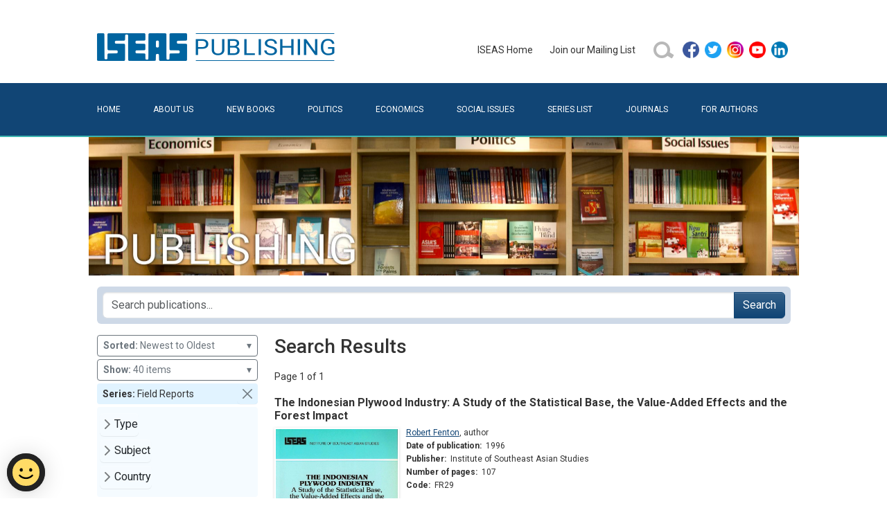

--- FILE ---
content_type: text/html; charset=utf-8
request_url: https://bookshop.iseas.edu.sg/search?limit=40&sort=DD&series=FR
body_size: 62876
content:
<!DOCTYPE html>
<html lang="en" data-pgc-master="main.html">

<head>

    <meta charset="utf-8">
    <meta http-equiv="X-UA-Compatible" content="IE=edge">
    <meta name="viewport" content="width=device-width, initial-scale=1, shrink-to-fit=no">

    
    <title>Search Results | ISEAS Publishing</title>
    <meta property="og:title" content="Search Results | ISEAS Publishing">

    
    <meta name="description" content="ISEAS Publishing is a dynamic academic press with more than 40 years’ experience. It is the largest publisher of academic books that focuses on Southeast Asian politics, economics and social issues. Since 1970 it has issued more than 2,000 books and journals, publishing an average of 70 a year.">
    <meta property="og:description" content="ISEAS Publishing is a dynamic academic press with more than 40 years’ experience. It is the largest publisher of academic books that focuses on Southeast Asian politics, economics and social issues. Since 1970 it has issued more than 2,000 books and journals, publishing an average of 70 a year.">
    

    
    <meta property="og:image" content="/iseas-publishing.jpg">
    

    <link href="/bundle.css" rel="stylesheet">
    <link href="/style.css" rel="stylesheet">

    
    <script src="https://assets.wogaa.sg/scripts/wogaa.js"></script>
    

    
    <script async src="https://www.googletagmanager.com/gtag/js?id=UA-23707218-2"></script>
    <script src="/ga.js"></script>
    

    

</head>

<body class="">
<header>
    <div class="container">
        <div class="pb-4 pt-5 row">
            <div class="col-12 col-lg-6 text-center text-lg-start">
                <a href="/" title="ISEAS Publishing Online Bookshop"><img class="x-logo" src="/assets/images/iseas-logo.png" alt="ISEAS Publishing Online Bookshop"></a>
            </div>
            <div class="align-items-center col-12 col-lg-6 d-flex gy-3 gy-lg-0 justify-content-center justify-content-lg-end">
                <ul class="justify-content-center align-items-center d-flex d-inline-block x-primary-menu flex-wrap flex-md-nowrap"><li class="me-4 my-2">
    <a href="https://www.iseas.edu.sg" target="_blank" rel="noopener noreferrer">ISEAS&nbsp;Home</a>
</li>
<li class="me-4 my-2">
    <a href="/mailing-list">Join&nbsp;our&nbsp;Mailing&nbsp;List</a>
</li>
<li class="me-2 my-2">
    <a href="/search">
        <img class="d-block" alt="search icon" src="/assets/images/search-button-01.png" width="32" height="32"/>
    </a>
</li>
<li class="my-2">
    <ul class="p-0">
        <li class="mx-2 mx-md-1">
            <a href="https://facebook.com/pages/ISEAS/297630733174" target="_blank" rel="noopener noreferrer">
                <img class="d-block" alt="facebook icon" src="/assets/images/social/facebook.png" width="24" height="24"/>
            </a>
        </li>
        <li class="mx-2 mx-md-1">
            <a href="https://twitter.com/iseas" target="_blank" rel="noopener noreferrer">
                <img class="d-block" alt="twitter icon" src="/assets/images/social/twitter.png" width="24" height="24"/>
            </a>
        </li>
        <li class="mx-2 mx-md-1">
            <a href="https://www.instagram.com/iseas.yusof.ishak.institute" target="_blank" rel="noopener noreferrer">
                <img class="d-block" alt="instagram icon" src="/assets/images/social/instagram.png" width="24" height="24"/>
            </a>
        </li>
        <li class="mx-2 mx-md-1">
            <a href="https://www.youtube.com/user/TheISEASsingapore" target="_blank" rel="noopener noreferrer">
                <img class="d-block" alt="youtube icon" src="/assets/images/social/youtube.png" width="24" height="24"/>
            </a>
        </li>
        <li class="mx-2 mx-md-1">
            <a href="https://www.linkedin.com/company/institute-of-southeast-asian-studies-iseas-" target="_blank" rel="noopener noreferrer">
                <img class="d-block" alt="linkedin icon" src="/assets/images/social/linkedin.png" width="24" height="24"/>
            </a>
        </li>
    </ul>
</li>
</ul>
            </div>
        </div>
    </div>
    <div class="bg-primary" id="secondary-bar">
        <div class="container">
            <nav class="navbar navbar-dark x-no-gradient navbar-expand-md pb-0 pt-0">
                <div class="container-fluid  pb-2 pb-lg-3 pe-0 ps-0 pt-2 pt-lg-3">
                    <button class="navbar-toggler" type="button" data-bs-toggle="collapse" data-bs-target="#navbarToggler" aria-controls="" aria-expanded="false" aria-label="Toggle navigation">
                        <span class="navbar-toggler-icon"></span>
                    </button>
                    <div class="collapse navbar-collapse" id="navbarToggler">
                        <ul class="flex-column flex-md-row fs-6 me-auto navbar-nav pt-2 pt-md-0 text-uppercase w-100 x-secondary-menu"><li class="flex-md-fill nav-item text-md-left">
    <a class="nav-link x-page-home" href="/">Home</a>
</li>
<li class="flex-md-fill nav-item text-md-left">
    <a class="nav-link x-page-about" href="/about">About&nbsp;Us</a>
</li>
<li class="flex-md-fill nav-item text-md-left">
    <a class="nav-link x-page-new-books" href="/new-books">New&nbsp;Books</a>
</li>
<li class="flex-md-fill nav-item text-md-left">
    <a class="nav-link x-page-politics" href="/search?type_code=book&subject=22">Politics</a>
</li>
<li class="flex-md-fill nav-item text-md-left">
    <a class="nav-link x-page-economics" href="/search?type_code=book&subject=21">Economics</a>
</li>
<li class="flex-md-fill nav-item text-md-left">
    <a class="nav-link x-page-social-issues" href="/search?type_code=book&subject=23">Social&nbsp;Issues</a>
</li>
<li class="flex-md-fill nav-item text-md-left">
    <a class="nav-link x-page-series-list" href="/series-list">Series&nbsp;List</a>
</li>
<li class="flex-md-fill nav-item text-md-left">
    <a class="nav-link x-page-journals" href="/search?type_code=issue&sort=DD">Journals</a>
</li>
<li class="flex-md-fill nav-item text-md-left">
    <a class="nav-link x-page-for-authors" href="/for-authors">For&nbsp;Authors</a>
</li></ul>
                    </div>
                </div>
            </nav>
        </div>
    </div>
    <div class="container ratio d-none d-sm-block" style="background-image: url('/assets/images/banner.jpg'); --bs-aspect-ratio: 20%; background-size: cover; background-position: center bottom;"></div>
</header>
<main><div id="fb-root"></div>
<script async defer crossorigin="anonymous"
        src="https://connect.facebook.net/en_GB/sdk.js#xfbml=1&version=v11.0">
</script>
<!--nonce="rok9DP1J"-->

<div class="container pt-3">
    <div class="row">
        <div class="col-12 d-flex align-items-md-center" >
            <form class="position-relative me-auto flex-fill p-2 rounded-2"
                  style="background-color: #ced9e7" action="/search">
                <div class="input-group">
                    <input type="search" class="form-control ds-input"
                           placeholder="Search publications..." autocomplete="off" spellcheck="false"
                           aria-label="Search publications for..."
                           name="tq" value="" />
                    
                        <input type='hidden' name="limit" value="40"/>
                    
                        <input type='hidden' name="series" value="FR"/>
                    
                    <button class="btn btn-primary" type="submit">Search</button>
                </div>
            </form>
            <button class="btn x-sidebar-toggle d-md-none order-2 ms-2 collapsed" type="button" data-bs-toggle="collapse" data-bs-target="#x-search-controls" aria-controls="x-search-controls" aria-expanded="false" aria-label="Toggle docs navigation">
                <svg xmlns="http://www.w3.org/2000/svg" width="24" height="24" class="bi bi-expand" fill="currentColor" viewBox="0 0 16 16">
                    <title>Expand</title>
                    <path fill-rule="evenodd" d="M1 8a.5.5 0 0 1 .5-.5h13a.5.5 0 0 1 0 1h-13A.5.5 0 0 1 1 8zM7.646.146a.5.5 0 0 1 .708 0l2 2a.5.5 0 0 1-.708.708L8.5 1.707V5.5a.5.5 0 0 1-1 0V1.707L6.354 2.854a.5.5 0 1 1-.708-.708l2-2zM8 10a.5.5 0 0 1 .5.5v3.793l1.146-1.147a.5.5 0 0 1 .708.708l-2 2a.5.5 0 0 1-.708 0l-2-2a.5.5 0 0 1 .708-.708L7.5 14.293V10.5A.5.5 0 0 1 8 10z"></path>
                </svg>
                <svg xmlns="http://www.w3.org/2000/svg" width="24" height="24" class="bi bi-collapse" fill="currentColor" viewBox="0 0 16 16">
                    <title>Collapse</title>
                    <path fill-rule="evenodd" d="M1 8a.5.5 0 0 1 .5-.5h13a.5.5 0 0 1 0 1h-13A.5.5 0 0 1 1 8zm7-8a.5.5 0 0 1 .5.5v3.793l1.146-1.147a.5.5 0 0 1 .708.708l-2 2a.5.5 0 0 1-.708 0l-2-2a.5.5 0 1 1 .708-.708L7.5 4.293V.5A.5.5 0 0 1 8 0zm-.5 11.707l-1.146 1.147a.5.5 0 0 1-.708-.708l2-2a.5.5 0 0 1 .708 0l2 2a.5.5 0 0 1-.708.708L8.5 11.707V15.5a.5.5 0 0 1-1 0v-3.793z"></path>
                </svg>
            </button>
        </div>
    </div>
</div>

<div class="container pt-3">
    <div class="row">

        <div class="col-lg-3 col-md-4 col-sm-12 x-search-sidebar collapse" id="x-search-controls">
            
<div class="mb-1 w-100">
    <button type="button" class="btn btn-sm btn-outline-secondary text-start w-100" data-bs-toggle="dropdown" aria-expanded="false">
        <b>Sorted:</b>&nbsp;Newest to Oldest
        <span class="float-end">&blacktriangledown;</span>
    </button>
    <ul class="dropdown-menu dropdown-menu-end">
        
            <li><a class="dropdown-item" href="/search?limit=40&amp;sort=R&amp;series=FR" rel="nofollow">Relevance</a></li>
        
            <li><a class="dropdown-item" href="/search?limit=40&amp;sort=TA&amp;series=FR" rel="nofollow">Title - A to Z</a></li>
        
            <li><a class="dropdown-item" href="/search?limit=40&amp;sort=TD&amp;series=FR" rel="nofollow">Title - Z to A</a></li>
        
            <li><a class="dropdown-item" href="/search?limit=40&amp;sort=DD&amp;series=FR" rel="nofollow">Newest to Oldest</a></li>
        
            <li><a class="dropdown-item" href="/search?limit=40&amp;sort=DA&amp;series=FR" rel="nofollow">Oldest to Newest</a></li>
        
    </ul>
</div>

<div class="mb-1 w-100">
    <button type="button" class="btn btn-sm btn-outline-secondary text-start w-100" data-bs-toggle="dropdown" aria-expanded="false">
        <b>Show:</b>&nbsp;40 items
        <span class="float-end">&blacktriangledown;</span>
    </button>
    <ul class="dropdown-menu dropdown-menu-end">
        
            <li><a class="dropdown-item" href="/search?limit=10&amp;sort=DD&amp;series=FR" rel="nofollow">10 items</a></li>
        
            <li><a class="dropdown-item" href="/search?limit=20&amp;sort=DD&amp;series=FR" rel="nofollow">20 items</a></li>
        
            <li><a class="dropdown-item" href="/search?limit=30&amp;sort=DD&amp;series=FR" rel="nofollow">30 items</a></li>
        
            <li><a class="dropdown-item" href="/search?limit=50&amp;sort=DD&amp;series=FR" rel="nofollow">50 items</a></li>
        
    </ul>
</div>


    <div class="p-1 mb-1 d-flex flex-row align-items-center rounded-1 ps-2 pe-0 py-0" style="background-color: #e1f3ff">
        <div class="flex-fill"><strong>Series:&nbsp;</strong>Field Reports</div>
        <a class="btn btn-sm btn-close p-2 align-self-end" href="/search?limit=40&amp;sort=DD" role="button" rel="nofollow"></a>
    </div>


<ul class="list-unstyled py-2 px-1 x-search-facets rounded-1 mb-4 mb-md-2" style="background-color: #f5fbff">
    
        
        <li class="mb-1">
            <button class="btn d-inline-flex align-items-center rounded collapsed py-1 px-0"
                    data-bs-toggle="collapse" data-bs-target="#ff_type_code"
                    aria-expanded="false">Type</button>
            <div class="collapse" id="ff_type_code">
                <ul class="fw-normal pb-1">
                    
                        <li><a href="/search?limit=40&amp;sort=DD&amp;series=FR&amp;type_code=book"
                               class="d-inline-flex rounded"
                               rel="nofollow"
                            >Book&nbsp;(24)</a></li>
                    
                </ul>
            </div>
        </li>
    
        
        <li class="mb-1">
            <button class="btn d-inline-flex align-items-center rounded collapsed py-1 px-0"
                    data-bs-toggle="collapse" data-bs-target="#ff_subject"
                    aria-expanded="false">Subject</button>
            <div class="collapse" id="ff_subject">
                <ul class="fw-normal pb-1">
                    
                        <li><a href="/search?limit=40&amp;sort=DD&amp;series=FR&amp;subject=21"
                               class="d-inline-flex rounded"
                               rel="nofollow"
                            >Economics&nbsp;(1)</a></li>
                    
                </ul>
            </div>
        </li>
    
        
        
        <li class="mb-1">
            <button class="btn d-inline-flex align-items-center rounded collapsed py-1 px-0"
                    data-bs-toggle="collapse" data-bs-target="#ff_country"
                    aria-expanded="false">Country</button>
            <div class="collapse" id="ff_country">
                <ul class="fw-normal pb-1">
                    
                        <li><a href="/search?limit=40&amp;sort=DD&amp;series=FR&amp;country=1"
                               class="d-inline-flex rounded"
                               rel="nofollow"
                            >Indonesia&nbsp;(1)</a></li>
                    
                </ul>
            </div>
        </li>
    
        
</ul>
        </div>

        <div class="col-lg-9 col-md-8 col-sm-12 x-block x-search-results">

            <h1 class="fs-3 flex-fill me-4">
                
                Search Results
                
            </h1>

            <div class="d-flex align-items-center my-3">

    

    <span>Page 1 of 1</span>

    

</div>


            


            
<div class="x-publication-card mb-4" data-pgc-define="publication-card" data-pgc-define-photo-preview-only data-pgc-define-name="Publication Card">

    <h4><a href="/publication/700">The Indonesian Plywood Industry: A Study of the Statistical Base, the Value-Added Effects and the Forest Impact</a></h4>

    <div class="d-flex flex-row mb-2">

        <a href="/publication/700"><img src="/cover/FR29.jpg" alt="The Indonesian Plywood Industry: A Study of the Statistical Base, the Value-Added Effects and the Forest Impact" class="x-cover-image x-cover-image-frame align-self-start"/></a>

        <div class="x-publication-details flex-fill" style="max-width: 400px;">

            <div class="lh-sm x-fs-card mb-1">
                <a href='/search?limit=40&sort=DD&series=FR&person=340'>Robert Fenton</a>, <span class='postfix'>author</span>
            </div>

            <div class="lh-sm x-fs-card mb-1">
                <strong>Date of publication:</strong>&nbsp;
                <span>1996</span>
            </div>

            <div class="lh-sm x-fs-card mb-1">
                <strong>Publisher:</strong>&nbsp;
                <span>Institute of Southeast Asian Studies</span>
            </div>

            <div class="lh-sm x-fs-card mb-1">
                <strong>Number of pages:</strong>&nbsp;
                <span>107</span>
            </div>

            <div class="lh-sm x-fs-card mb-1">
                <strong>Code:</strong>&nbsp;
                <span>FR29</span>
            </div>

            

            

            <div class="p-1"></div>

            

        </div>
    </div>

    
    
        <div class="align-items-center d-flex flex-row lh-sm x-fs-card p-1" style="margin-top: -1px; border: 1px solid #e2e2e2;">
            <a class="d-flex flex-row align-items-center" href="/publication/700#contents">
                <img class="me-2" alt="pdf icon" src="/assets/images/pdf.png" width="16" height="16" />
                <span>Ebook is available</span>
            </a>
        </div>
    



</div>

<div class="x-publication-card mb-4" data-pgc-define="publication-card" data-pgc-define-photo-preview-only data-pgc-define-name="Publication Card">

    <h4><a href="/publication/699">Motivations of Migrants from Singapore to Australia</a></h4>

    <div class="d-flex flex-row mb-2">

        <a href="/publication/699"><img src="/cover/FR28.jpg" alt="Motivations of Migrants from Singapore to Australia" class="x-cover-image x-cover-image-frame align-self-start"/></a>

        <div class="x-publication-details flex-fill" style="max-width: 400px;">

            <div class="lh-sm x-fs-card mb-1">
                <a href='/search?limit=40&sort=DD&series=FR&person=6083'>GERARD SULLIVAN</a>, <a href='/search?limit=40&sort=DD&series=FR&person=6084'>S GUNASEKARAN</a>, <span class='postfix'>authors</span>
            </div>

            <div class="lh-sm x-fs-card mb-1">
                <strong>Date of publication:</strong>&nbsp;
                <span>1994</span>
            </div>

            <div class="lh-sm x-fs-card mb-1">
                <strong>Publisher:</strong>&nbsp;
                <span>Institute of Southeast Asian Studies</span>
            </div>

            <div class="lh-sm x-fs-card mb-1">
                <strong>Number of pages:</strong>&nbsp;
                <span>88</span>
            </div>

            <div class="lh-sm x-fs-card mb-1">
                <strong>Code:</strong>&nbsp;
                <span>FR28</span>
            </div>

            

            

            <div class="p-1"></div>

            

        </div>
    </div>

    
    
        <div class="align-items-center d-flex flex-row lh-sm x-fs-card p-1" style="margin-top: -1px; border: 1px solid #e2e2e2;">
            <a class="d-flex flex-row align-items-center" href="/publication/699#contents">
                <img class="me-2" alt="pdf icon" src="/assets/images/pdf.png" width="16" height="16" />
                <span>Ebook is available</span>
            </a>
        </div>
    



</div>

<div class="x-publication-card mb-4" data-pgc-define="publication-card" data-pgc-define-photo-preview-only data-pgc-define-name="Publication Card">

    <h4><a href="/publication/696">Women in Health Development: Case Studies of Seleced Ethnic Groups in Rural Asia-Pacific</a></h4>

    <div class="d-flex flex-row mb-2">

        <a href="/publication/696"><img src="/cover/FR24.jpg" alt="Women in Health Development: Case Studies of Seleced Ethnic Groups in Rural Asia-Pacific" class="x-cover-image x-cover-image-frame align-self-start"/></a>

        <div class="x-publication-details flex-fill" style="max-width: 400px;">

            <div class="lh-sm x-fs-card mb-1">
                <a href='/search?limit=40&sort=DD&series=FR&person=3095'>Trinidad Osteria</a>, <span class='postfix'>editor</span>
            </div>

            <div class="lh-sm x-fs-card mb-1">
                <strong>Date of publication:</strong>&nbsp;
                <span>1991</span>
            </div>

            <div class="lh-sm x-fs-card mb-1">
                <strong>Publisher:</strong>&nbsp;
                <span>Institute of Southeast Asian Studies</span>
            </div>

            <div class="lh-sm x-fs-card mb-1">
                <strong>Number of pages:</strong>&nbsp;
                <span>131</span>
            </div>

            <div class="lh-sm x-fs-card mb-1">
                <strong>Code:</strong>&nbsp;
                <span>FR24</span>
            </div>

            

            

            <div class="p-1"></div>

            

        </div>
    </div>

    
    
        <div class="align-items-center d-flex flex-row lh-sm x-fs-card p-1" style="margin-top: -1px; border: 1px solid #e2e2e2;">
            <a class="d-flex flex-row align-items-center" href="/publication/696#contents">
                <img class="me-2" alt="pdf icon" src="/assets/images/pdf.png" width="16" height="16" />
                <span>Ebook is available</span>
            </a>
        </div>
    



</div>

<div class="x-publication-card mb-4" data-pgc-define="publication-card" data-pgc-define-photo-preview-only data-pgc-define-name="Publication Card">

    <h4><a href="/publication/697">PTA in Intra-ASEAN Trade: Issues of Relevance to SAARC</a></h4>

    <div class="d-flex flex-row mb-2">

        <a href="/publication/697"><img src="/cover/FR25.jpg" alt="PTA in Intra-ASEAN Trade: Issues of Relevance to SAARC" class="x-cover-image x-cover-image-frame align-self-start"/></a>

        <div class="x-publication-details flex-fill" style="max-width: 400px;">

            <div class="lh-sm x-fs-card mb-1">
                <a href='/search?limit=40&sort=DD&series=FR&person=6081'>NIRMAL K BISTA</a>, <span class='postfix'>author</span>
            </div>

            <div class="lh-sm x-fs-card mb-1">
                <strong>Date of publication:</strong>&nbsp;
                <span>1991</span>
            </div>

            <div class="lh-sm x-fs-card mb-1">
                <strong>Publisher:</strong>&nbsp;
                <span>Institute of Southeast Asian Studies</span>
            </div>

            <div class="lh-sm x-fs-card mb-1">
                <strong>Number of pages:</strong>&nbsp;
                <span>23</span>
            </div>

            <div class="lh-sm x-fs-card mb-1">
                <strong>Code:</strong>&nbsp;
                <span>FR25</span>
            </div>

            

            

            <div class="p-1"></div>

            

        </div>
    </div>

    
    
        <div class="align-items-center d-flex flex-row lh-sm x-fs-card p-1" style="margin-top: -1px; border: 1px solid #e2e2e2;">
            <a class="d-flex flex-row align-items-center" href="/publication/697#contents">
                <img class="me-2" alt="pdf icon" src="/assets/images/pdf.png" width="16" height="16" />
                <span>Ebook is available</span>
            </a>
        </div>
    



</div>

<div class="x-publication-card mb-4" data-pgc-define="publication-card" data-pgc-define-photo-preview-only data-pgc-define-name="Publication Card">

    <h4><a href="/publication/698">ASEAN-South Asia Trade: Primary Commodities as a Component in South-South Co-operation</a></h4>

    <div class="d-flex flex-row mb-2">

        <a href="/publication/698"><img src="/cover/FR26.jpg" alt="ASEAN-South Asia Trade: Primary Commodities as a Component in South-South Co-operation" class="x-cover-image x-cover-image-frame align-self-start"/></a>

        <div class="x-publication-details flex-fill" style="max-width: 400px;">

            <div class="lh-sm x-fs-card mb-1">
                <a href='/search?limit=40&sort=DD&series=FR&person=6082'>RANJIT MALIGASPE</a>, <span class='postfix'>author</span>
            </div>

            <div class="lh-sm x-fs-card mb-1">
                <strong>Date of publication:</strong>&nbsp;
                <span>1991</span>
            </div>

            <div class="lh-sm x-fs-card mb-1">
                <strong>Publisher:</strong>&nbsp;
                <span>Institute of Southeast Asian Studies</span>
            </div>

            <div class="lh-sm x-fs-card mb-1">
                <strong>Number of pages:</strong>&nbsp;
                <span>36</span>
            </div>

            <div class="lh-sm x-fs-card mb-1">
                <strong>Code:</strong>&nbsp;
                <span>FR26</span>
            </div>

            

            

            <div class="p-1"></div>

            

        </div>
    </div>

    
    
        <div class="align-items-center d-flex flex-row lh-sm x-fs-card p-1" style="margin-top: -1px; border: 1px solid #e2e2e2;">
            <a class="d-flex flex-row align-items-center" href="/publication/698#contents">
                <img class="me-2" alt="pdf icon" src="/assets/images/pdf.png" width="16" height="16" />
                <span>Ebook is available</span>
            </a>
        </div>
    



</div>

<div class="x-publication-card mb-4" data-pgc-define="publication-card" data-pgc-define-photo-preview-only data-pgc-define-name="Publication Card">

    <h4><a href="/publication/695">Trade, Protectionism, and Industrial Adjustment in Consumer Electronics: Asian Responses to North America</a></h4>

    <div class="d-flex flex-row mb-2">

        <a href="/publication/695"><img src="/cover/FR22.jpg" alt="Trade, Protectionism, and Industrial Adjustment in Consumer Electronics: Asian Responses to North America" class="x-cover-image x-cover-image-frame align-self-start"/></a>

        <div class="x-publication-details flex-fill" style="max-width: 400px;">

            <div class="lh-sm x-fs-card mb-1">
                <a href='/search?limit=40&sort=DD&series=FR&person=3013'>Tan Loong Hoe</a>, <a href='/search?limit=40&sort=DD&series=FR&person=170'>Chia Siow Yue </a>, <span class='postfix'>editors</span>
            </div>

            <div class="lh-sm x-fs-card mb-1">
                <strong>Date of publication:</strong>&nbsp;
                <span>1989</span>
            </div>

            <div class="lh-sm x-fs-card mb-1">
                <strong>Publisher:</strong>&nbsp;
                <span>Institute of Southeast Asian Studies</span>
            </div>

            <div class="lh-sm x-fs-card mb-1">
                <strong>Number of pages:</strong>&nbsp;
                <span>195</span>
            </div>

            <div class="lh-sm x-fs-card mb-1">
                <strong>Code:</strong>&nbsp;
                <span>FR22</span>
            </div>

            

            

            <div class="p-1"></div>

            

        </div>
    </div>

    
    
        <div class="align-items-center d-flex flex-row lh-sm x-fs-card p-1" style="margin-top: -1px; border: 1px solid #e2e2e2;">
            <a class="d-flex flex-row align-items-center" href="/publication/695#contents">
                <img class="me-2" alt="pdf icon" src="/assets/images/pdf.png" width="16" height="16" />
                <span>Ebook is available</span>
            </a>
        </div>
    



</div>

<div class="x-publication-card mb-4" data-pgc-define="publication-card" data-pgc-define-photo-preview-only data-pgc-define-name="Publication Card">

    <h4><a href="/publication/692">Between Two Worlds: Modern Wives in a Traditional Setting</a></h4>

    <div class="d-flex flex-row mb-2">

        <a href="/publication/692"><img src="/cover/FR19.jpg" alt="Between Two Worlds: Modern Wives in a Traditional Setting" class="x-cover-image x-cover-image-frame align-self-start"/></a>

        <div class="x-publication-details flex-fill" style="max-width: 400px;">

            <div class="lh-sm x-fs-card mb-1">
                <a href='/search?limit=40&sort=DD&series=FR&person=346'>Stella R. Quah</a>, <span class='postfix'>author</span>
            </div>

            <div class="lh-sm x-fs-card mb-1">
                <strong>Date of publication:</strong>&nbsp;
                <span>1988</span>
            </div>

            <div class="lh-sm x-fs-card mb-1">
                <strong>Publisher:</strong>&nbsp;
                <span>Institute of Southeast Asian Studies</span>
            </div>

            <div class="lh-sm x-fs-card mb-1">
                <strong>Number of pages:</strong>&nbsp;
                <span>66</span>
            </div>

            <div class="lh-sm x-fs-card mb-1">
                <strong>Code:</strong>&nbsp;
                <span>FR19</span>
            </div>

            

            

            <div class="p-1"></div>

            

        </div>
    </div>

    
    
        <div class="align-items-center d-flex flex-row lh-sm x-fs-card p-1" style="margin-top: -1px; border: 1px solid #e2e2e2;">
            <a class="d-flex flex-row align-items-center" href="/publication/692#contents">
                <img class="me-2" alt="pdf icon" src="/assets/images/pdf.png" width="16" height="16" />
                <span>Ebook is available</span>
            </a>
        </div>
    



</div>

<div class="x-publication-card mb-4" data-pgc-define="publication-card" data-pgc-define-photo-preview-only data-pgc-define-name="Publication Card">

    <h4><a href="/publication/693">Small and Medium Business Improvement in the ASEAN Region: Marketing Factors</a></h4>

    <div class="d-flex flex-row mb-2">

        <a href="/publication/693"><img src="/cover/FR20.jpg" alt="Small and Medium Business Improvement in the ASEAN Region: Marketing Factors" class="x-cover-image x-cover-image-frame align-self-start"/></a>

        <div class="x-publication-details flex-fill" style="max-width: 400px;">

            <div class="lh-sm x-fs-card mb-1">
                <a href='/search?limit=40&sort=DD&series=FR&person=2991'>Kenneth James </a>, <a href='/search?limit=40&sort=DD&series=FR&person=229'>Narongchai Akrasanee</a>, <span class='postfix'>editors</span>
            </div>

            <div class="lh-sm x-fs-card mb-1">
                <strong>Date of publication:</strong>&nbsp;
                <span>1988</span>
            </div>

            <div class="lh-sm x-fs-card mb-1">
                <strong>Publisher:</strong>&nbsp;
                <span>Institute of Southeast Asian Studies</span>
            </div>

            <div class="lh-sm x-fs-card mb-1">
                <strong>Number of pages:</strong>&nbsp;
                <span>306</span>
            </div>

            <div class="lh-sm x-fs-card mb-1">
                <strong>Code:</strong>&nbsp;
                <span>FR20</span>
            </div>

            

            

            <div class="p-1"></div>

            

        </div>
    </div>

    
    
        <div class="align-items-center d-flex flex-row lh-sm x-fs-card p-1" style="margin-top: -1px; border: 1px solid #e2e2e2;">
            <a class="d-flex flex-row align-items-center" href="/publication/693#contents">
                <img class="me-2" alt="pdf icon" src="/assets/images/pdf.png" width="16" height="16" />
                <span>Ebook is available</span>
            </a>
        </div>
    



</div>

<div class="x-publication-card mb-4" data-pgc-define="publication-card" data-pgc-define-photo-preview-only data-pgc-define-name="Publication Card">

    <h4><a href="/publication/694">Small &amp; Medium Business Improvement in the ASEAN Region: Production Management</a></h4>

    <div class="d-flex flex-row mb-2">

        <a href="/publication/694"><img src="/cover/FR21.jpg" alt="Small &amp; Medium Business Improvement in the ASEAN Region: Production Management" class="x-cover-image x-cover-image-frame align-self-start"/></a>

        <div class="x-publication-details flex-fill" style="max-width: 400px;">

            <div class="lh-sm x-fs-card mb-1">
                <a href='/search?limit=40&sort=DD&series=FR&person=2991'>Kenneth James </a>, <a href='/search?limit=40&sort=DD&series=FR&person=229'>Narongchai Akrasanee</a>, <span class='postfix'>editors</span>
            </div>

            <div class="lh-sm x-fs-card mb-1">
                <strong>Date of publication:</strong>&nbsp;
                <span>1988</span>
            </div>

            <div class="lh-sm x-fs-card mb-1">
                <strong>Publisher:</strong>&nbsp;
                <span>Institute of Southeast Asian Studies</span>
            </div>

            <div class="lh-sm x-fs-card mb-1">
                <strong>Number of pages:</strong>&nbsp;
                <span>207</span>
            </div>

            <div class="lh-sm x-fs-card mb-1">
                <strong>Code:</strong>&nbsp;
                <span>FR21</span>
            </div>

            

            

            <div class="p-1"></div>

            

        </div>
    </div>

    
    
        <div class="align-items-center d-flex flex-row lh-sm x-fs-card p-1" style="margin-top: -1px; border: 1px solid #e2e2e2;">
            <a class="d-flex flex-row align-items-center" href="/publication/694#contents">
                <img class="me-2" alt="pdf icon" src="/assets/images/pdf.png" width="16" height="16" />
                <span>Ebook is available</span>
            </a>
        </div>
    



</div>

<div class="x-publication-card mb-4" data-pgc-define="publication-card" data-pgc-define-photo-preview-only data-pgc-define-name="Publication Card">

    <h4><a href="/publication/690">Economic Stabilization Policies in ASEAN Countries</a></h4>

    <div class="d-flex flex-row mb-2">

        <a href="/publication/690"><img src="/cover/FR17.jpg" alt="Economic Stabilization Policies in ASEAN Countries" class="x-cover-image x-cover-image-frame align-self-start"/></a>

        <div class="x-publication-details flex-fill" style="max-width: 400px;">

            <div class="lh-sm x-fs-card mb-1">
                <a href='/search?limit=40&sort=DD&series=FR&person=6007'>Pradumna B. Rana</a>, <a href='/search?limit=40&sort=DD&series=FR&person=6057'>Florian A Alburo </a>, <span class='postfix'>editors</span>
            </div>

            <div class="lh-sm x-fs-card mb-1">
                <strong>Date of publication:</strong>&nbsp;
                <span>1987</span>
            </div>

            <div class="lh-sm x-fs-card mb-1">
                <strong>Publisher:</strong>&nbsp;
                <span>Institute of Southeast Asian Studies</span>
            </div>

            <div class="lh-sm x-fs-card mb-1">
                <strong>Number of pages:</strong>&nbsp;
                <span>169</span>
            </div>

            <div class="lh-sm x-fs-card mb-1">
                <strong>Code:</strong>&nbsp;
                <span>FR17</span>
            </div>

            

            

            <div class="p-1"></div>

            

        </div>
    </div>

    
    
        <div class="align-items-center d-flex flex-row lh-sm x-fs-card p-1" style="margin-top: -1px; border: 1px solid #e2e2e2;">
            <a class="d-flex flex-row align-items-center" href="/publication/690#contents">
                <img class="me-2" alt="pdf icon" src="/assets/images/pdf.png" width="16" height="16" />
                <span>Ebook is available</span>
            </a>
        </div>
    



</div>

<div class="x-publication-card mb-4" data-pgc-define="publication-card" data-pgc-define-photo-preview-only data-pgc-define-name="Publication Card">

    <h4><a href="/publication/691">Depletion of the Forest Resources in the Philippines</a></h4>

    <div class="d-flex flex-row mb-2">

        <a href="/publication/691"><img src="/cover/FR18.jpg" alt="Depletion of the Forest Resources in the Philippines" class="x-cover-image x-cover-image-frame align-self-start"/></a>

        <div class="x-publication-details flex-fill" style="max-width: 400px;">

            <div class="lh-sm x-fs-card mb-1">
                <a href='/search?limit=40&sort=DD&series=FR&person=347'>Ooi Jin Bee</a>, <span class='postfix'>author</span>
            </div>

            <div class="lh-sm x-fs-card mb-1">
                <strong>Date of publication:</strong>&nbsp;
                <span>1987</span>
            </div>

            <div class="lh-sm x-fs-card mb-1">
                <strong>Publisher:</strong>&nbsp;
                <span>Institute of Southeast Asian Studies</span>
            </div>

            <div class="lh-sm x-fs-card mb-1">
                <strong>Number of pages:</strong>&nbsp;
                <span>61</span>
            </div>

            <div class="lh-sm x-fs-card mb-1">
                <strong>Code:</strong>&nbsp;
                <span>FR18</span>
            </div>

            

            

            <div class="p-1"></div>

            

        </div>
    </div>

    
    
        <div class="align-items-center d-flex flex-row lh-sm x-fs-card p-1" style="margin-top: -1px; border: 1px solid #e2e2e2;">
            <a class="d-flex flex-row align-items-center" href="/publication/691#contents">
                <img class="me-2" alt="pdf icon" src="/assets/images/pdf.png" width="16" height="16" />
                <span>Ebook is available</span>
            </a>
        </div>
    



</div>

<div class="x-publication-card mb-4" data-pgc-define="publication-card" data-pgc-define-photo-preview-only data-pgc-define-name="Publication Card">

    <h4><a href="/publication/688">Innocents Abroad or Partners in Development?: An Evaluation of Canada-Indonesia Aid, Trade and Investment Relations</a></h4>

    <div class="d-flex flex-row mb-2">

        <a href="/publication/688"><img src="/cover/FR15.jpg" alt="Innocents Abroad or Partners in Development?: An Evaluation of Canada-Indonesia Aid, Trade and Investment Relations" class="x-cover-image x-cover-image-frame align-self-start"/></a>

        <div class="x-publication-details flex-fill" style="max-width: 400px;">

            <div class="lh-sm x-fs-card mb-1">
                <a href='/search?limit=40&sort=DD&series=FR&person=6053'>Geoffrey B. Hainsworth</a>, <span class='postfix'>author</span>
            </div>

            <div class="lh-sm x-fs-card mb-1">
                <strong>Date of publication:</strong>&nbsp;
                <span>1986</span>
            </div>

            <div class="lh-sm x-fs-card mb-1">
                <strong>Publisher:</strong>&nbsp;
                <span>Institute of Southeast Asian Studies</span>
            </div>

            <div class="lh-sm x-fs-card mb-1">
                <strong>Number of pages:</strong>&nbsp;
                <span>100</span>
            </div>

            <div class="lh-sm x-fs-card mb-1">
                <strong>Code:</strong>&nbsp;
                <span>FR15</span>
            </div>

            

            

            <div class="p-1"></div>

            

        </div>
    </div>

    
    
        <div class="align-items-center d-flex flex-row lh-sm x-fs-card p-1" style="margin-top: -1px; border: 1px solid #e2e2e2;">
            <a class="d-flex flex-row align-items-center" href="/publication/688#contents">
                <img class="me-2" alt="pdf icon" src="/assets/images/pdf.png" width="16" height="16" />
                <span>Ebook is available</span>
            </a>
        </div>
    



</div>

<div class="x-publication-card mb-4" data-pgc-define="publication-card" data-pgc-define-photo-preview-only data-pgc-define-name="Publication Card">

    <h4><a href="/publication/689">Small and Medium Business Improvement in the ASEAN Region: Financial Factors</a></h4>

    <div class="d-flex flex-row mb-2">

        <a href="/publication/689"><img src="/cover/FR16.jpg" alt="Small and Medium Business Improvement in the ASEAN Region: Financial Factors" class="x-cover-image x-cover-image-frame align-self-start"/></a>

        <div class="x-publication-details flex-fill" style="max-width: 400px;">

            <div class="lh-sm x-fs-card mb-1">
                <a href='/search?limit=40&sort=DD&series=FR&person=2991'>Kenneth James </a>, <a href='/search?limit=40&sort=DD&series=FR&person=229'>Narongchai Akrasanee</a>, <span class='postfix'>editors</span>
            </div>

            <div class="lh-sm x-fs-card mb-1">
                <strong>Date of publication:</strong>&nbsp;
                <span>1986</span>
            </div>

            <div class="lh-sm x-fs-card mb-1">
                <strong>Publisher:</strong>&nbsp;
                <span>Institute of Southeast Asian Studies</span>
            </div>

            <div class="lh-sm x-fs-card mb-1">
                <strong>Number of pages:</strong>&nbsp;
                <span>281</span>
            </div>

            <div class="lh-sm x-fs-card mb-1">
                <strong>Code:</strong>&nbsp;
                <span>FR16</span>
            </div>

            

            

            <div class="p-1"></div>

            

        </div>
    </div>

    
    
        <div class="align-items-center d-flex flex-row lh-sm x-fs-card p-1" style="margin-top: -1px; border: 1px solid #e2e2e2;">
            <a class="d-flex flex-row align-items-center" href="/publication/689#contents">
                <img class="me-2" alt="pdf icon" src="/assets/images/pdf.png" width="16" height="16" />
                <span>Ebook is available</span>
            </a>
        </div>
    



</div>

<div class="x-publication-card mb-4" data-pgc-define="publication-card" data-pgc-define-photo-preview-only data-pgc-define-name="Publication Card">

    <h4><a href="/publication/686">Foreign Investment in Singapore: Economic and Socio-Political Ramifications</a></h4>

    <div class="d-flex flex-row mb-2">

        <a href="/publication/686"><img src="/cover/FR13.jpg" alt="Foreign Investment in Singapore: Economic and Socio-Political Ramifications" class="x-cover-image x-cover-image-frame align-self-start"/></a>

        <div class="x-publication-details flex-fill" style="max-width: 400px;">

            <div class="lh-sm x-fs-card mb-1">
                <a href='/search?limit=40&sort=DD&series=FR&person=650'>Lim Joo-Jock</a>, <a href='/search?limit=40&sort=DD&series=FR&person=3205'>Lim Yoon Lin</a>, <a href='/search?limit=40&sort=DD&series=FR&person=7039'>Corazon M. Siddayao</a>, <a href='/search?limit=40&sort=DD&series=FR&person=3206'>Raja Segaran Arumugam</a>, <span class='postfix'>authors</span>
            </div>

            <div class="lh-sm x-fs-card mb-1">
                <strong>Date of publication:</strong>&nbsp;
                <span>1977</span>
            </div>

            <div class="lh-sm x-fs-card mb-1">
                <strong>Publisher:</strong>&nbsp;
                <span>Institute of Southeast Asian Studies</span>
            </div>

            <div class="lh-sm x-fs-card mb-1">
                <strong>Number of pages:</strong>&nbsp;
                <span>246</span>
            </div>

            <div class="lh-sm x-fs-card mb-1">
                <strong>Code:</strong>&nbsp;
                <span>FR13</span>
            </div>

            

            

            <div class="p-1"></div>

            

        </div>
    </div>

    
    
        <div class="align-items-center d-flex flex-row lh-sm x-fs-card p-1" style="margin-top: -1px; border: 1px solid #e2e2e2;">
            <a class="d-flex flex-row align-items-center" href="/publication/686#contents">
                <img class="me-2" alt="pdf icon" src="/assets/images/pdf.png" width="16" height="16" />
                <span>Ebook is available</span>
            </a>
        </div>
    



</div>

<div class="x-publication-card mb-4" data-pgc-define="publication-card" data-pgc-define-photo-preview-only data-pgc-define-name="Publication Card">

    <h4><a href="/publication/685">The Communist Organization in Singapore, 1948-66</a></h4>

    <div class="d-flex flex-row mb-2">

        <a href="/publication/685"><img src="/cover/FR12.jpg" alt="The Communist Organization in Singapore, 1948-66" class="x-cover-image x-cover-image-frame align-self-start"/></a>

        <div class="x-publication-details flex-fill" style="max-width: 400px;">

            <div class="lh-sm x-fs-card mb-1">
                <a href='/search?limit=40&sort=DD&series=FR&person=5793'>Lee Ting Hui</a>, <span class='postfix'>editor</span>
            </div>

            <div class="lh-sm x-fs-card mb-1">
                <strong>Date of publication:</strong>&nbsp;
                <span>1976</span>
            </div>

            <div class="lh-sm x-fs-card mb-1">
                <strong>Publisher:</strong>&nbsp;
                <span>Institute of Southeast Asian Studies</span>
            </div>

            <div class="lh-sm x-fs-card mb-1">
                <strong>Number of pages:</strong>&nbsp;
                <span>151</span>
            </div>

            <div class="lh-sm x-fs-card mb-1">
                <strong>Code:</strong>&nbsp;
                <span>FR12</span>
            </div>

            

            

            <div class="p-1"></div>

            

        </div>
    </div>

    
    
        <div class="align-items-center d-flex flex-row lh-sm x-fs-card p-1" style="margin-top: -1px; border: 1px solid #e2e2e2;">
            <a class="d-flex flex-row align-items-center" href="/publication/685#contents">
                <img class="me-2" alt="pdf icon" src="/assets/images/pdf.png" width="16" height="16" />
                <span>Ebook is available</span>
            </a>
        </div>
    



</div>

<div class="x-publication-card mb-4" data-pgc-define="publication-card" data-pgc-define-photo-preview-only data-pgc-define-name="Publication Card">

    <h4><a href="/publication/683">Singapore&#39;s Foreign Policy</a></h4>

    <div class="d-flex flex-row mb-2">

        <a href="/publication/683"><img src="/cover/FR10.jpg" alt="Singapore&#39;s Foreign Policy" class="x-cover-image x-cover-image-frame align-self-start"/></a>

        <div class="x-publication-details flex-fill" style="max-width: 400px;">

            <div class="lh-sm x-fs-card mb-1">
                <a href='/search?limit=40&sort=DD&series=FR&person=6966'>Kawin Wilairat</a>, <span class='postfix'>author</span>
            </div>

            <div class="lh-sm x-fs-card mb-1">
                <strong>Date of publication:</strong>&nbsp;
                <span>1975</span>
            </div>

            <div class="lh-sm x-fs-card mb-1">
                <strong>Publisher:</strong>&nbsp;
                <span>Institute of Southeast Asian Studies</span>
            </div>

            <div class="lh-sm x-fs-card mb-1">
                <strong>Number of pages:</strong>&nbsp;
                <span>105</span>
            </div>

            <div class="lh-sm x-fs-card mb-1">
                <strong>Code:</strong>&nbsp;
                <span>FR10</span>
            </div>

            

            

            <div class="p-1"></div>

            

        </div>
    </div>

    
    
        <div class="align-items-center d-flex flex-row lh-sm x-fs-card p-1" style="margin-top: -1px; border: 1px solid #e2e2e2;">
            <a class="d-flex flex-row align-items-center" href="/publication/683#contents">
                <img class="me-2" alt="pdf icon" src="/assets/images/pdf.png" width="16" height="16" />
                <span>Ebook is available</span>
            </a>
        </div>
    



</div>

<div class="x-publication-card mb-4" data-pgc-define="publication-card" data-pgc-define-photo-preview-only data-pgc-define-name="Publication Card">

    <h4><a href="/publication/684">Families Under Economic Stress</a></h4>

    <div class="d-flex flex-row mb-2">

        <a href="/publication/684"><img src="/cover/FR11.jpg" alt="Families Under Economic Stress" class="x-cover-image x-cover-image-frame align-self-start"/></a>

        <div class="x-publication-details flex-fill" style="max-width: 400px;">

            <div class="lh-sm x-fs-card mb-1">
                <a href='/search?limit=40&sort=DD&series=FR&person=6374'>Eddie C.Y. Kuo</a>, <span class='postfix'>author</span>
            </div>

            <div class="lh-sm x-fs-card mb-1">
                <strong>Date of publication:</strong>&nbsp;
                <span>1975</span>
            </div>

            <div class="lh-sm x-fs-card mb-1">
                <strong>Publisher:</strong>&nbsp;
                <span>Institute of Southeast Asian Studies</span>
            </div>

            <div class="lh-sm x-fs-card mb-1">
                <strong>Number of pages:</strong>&nbsp;
                <span>72</span>
            </div>

            <div class="lh-sm x-fs-card mb-1">
                <strong>Code:</strong>&nbsp;
                <span>FR11</span>
            </div>

            

            

            <div class="p-1"></div>

            

        </div>
    </div>

    
    
        <div class="align-items-center d-flex flex-row lh-sm x-fs-card p-1" style="margin-top: -1px; border: 1px solid #e2e2e2;">
            <a class="d-flex flex-row align-items-center" href="/publication/684#contents">
                <img class="me-2" alt="pdf icon" src="/assets/images/pdf.png" width="16" height="16" />
                <span>Ebook is available</span>
            </a>
        </div>
    



</div>

<div class="x-publication-card mb-4" data-pgc-define="publication-card" data-pgc-define-photo-preview-only data-pgc-define-name="Publication Card">

    <h4><a href="/publication/705">Public Reaction to the Oil Crisis: The Singapore Case</a></h4>

    <div class="d-flex flex-row mb-2">

        <a href="/publication/705"><img src="/cover/FR9.jpg" alt="Public Reaction to the Oil Crisis: The Singapore Case" class="x-cover-image x-cover-image-frame align-self-start"/></a>

        <div class="x-publication-details flex-fill" style="max-width: 400px;">

            <div class="lh-sm x-fs-card mb-1">
                <a href='/search?limit=40&sort=DD&series=FR&person=6965'>Wong Saik Chin</a>, <span class='postfix'>author</span>
            </div>

            <div class="lh-sm x-fs-card mb-1">
                <strong>Date of publication:</strong>&nbsp;
                <span>1975</span>
            </div>

            <div class="lh-sm x-fs-card mb-1">
                <strong>Publisher:</strong>&nbsp;
                <span>Institute of Southeast Asian Studies</span>
            </div>

            <div class="lh-sm x-fs-card mb-1">
                <strong>Number of pages:</strong>&nbsp;
                <span>87</span>
            </div>

            <div class="lh-sm x-fs-card mb-1">
                <strong>Code:</strong>&nbsp;
                <span>FR9</span>
            </div>

            

            

            <div class="p-1"></div>

            

        </div>
    </div>

    
    
        <div class="align-items-center d-flex flex-row lh-sm x-fs-card p-1" style="margin-top: -1px; border: 1px solid #e2e2e2;">
            <a class="d-flex flex-row align-items-center" href="/publication/705#contents">
                <img class="me-2" alt="pdf icon" src="/assets/images/pdf.png" width="16" height="16" />
                <span>Ebook is available</span>
            </a>
        </div>
    



</div>

<div class="x-publication-card mb-4" data-pgc-define="publication-card" data-pgc-define-photo-preview-only data-pgc-define-name="Publication Card">

    <h4><a href="/publication/703">The Population of Indochina</a></h4>

    <div class="d-flex flex-row mb-2">

        <a href="/publication/703"><img src="/cover/FR7.jpg" alt="The Population of Indochina" class="x-cover-image x-cover-image-frame align-self-start"/></a>

        <div class="x-publication-details flex-fill" style="max-width: 400px;">

            <div class="lh-sm x-fs-card mb-1">
                <a href='/search?limit=40&sort=DD&series=FR&person=3201'>Ng Shui Meng </a>, <span class='postfix'>author</span>
            </div>

            <div class="lh-sm x-fs-card mb-1">
                <strong>Date of publication:</strong>&nbsp;
                <span>1974</span>
            </div>

            <div class="lh-sm x-fs-card mb-1">
                <strong>Publisher:</strong>&nbsp;
                <span>Institute of Southeast Asian Studies</span>
            </div>

            <div class="lh-sm x-fs-card mb-1">
                <strong>Number of pages:</strong>&nbsp;
                <span>126</span>
            </div>

            <div class="lh-sm x-fs-card mb-1">
                <strong>Code:</strong>&nbsp;
                <span>FR7</span>
            </div>

            

            

            <div class="p-1"></div>

            

        </div>
    </div>

    
    
        <div class="align-items-center d-flex flex-row lh-sm x-fs-card p-1" style="margin-top: -1px; border: 1px solid #e2e2e2;">
            <a class="d-flex flex-row align-items-center" href="/publication/703#contents">
                <img class="me-2" alt="pdf icon" src="/assets/images/pdf.png" width="16" height="16" />
                <span>Ebook is available</span>
            </a>
        </div>
    



</div>

<div class="x-publication-card mb-4" data-pgc-define="publication-card" data-pgc-define-photo-preview-only data-pgc-define-name="Publication Card">

    <h4><a href="/publication/704">The Oil System in Southeast Asia</a></h4>

    <div class="d-flex flex-row mb-2">

        <a href="/publication/704"><img src="/cover/FR8.jpg" alt="The Oil System in Southeast Asia" class="x-cover-image x-cover-image-frame align-self-start"/></a>

        <div class="x-publication-details flex-fill" style="max-width: 400px;">

            <div class="lh-sm x-fs-card mb-1">
                <a href='/search?limit=40&sort=DD&series=FR&person=3201'>Ng Shui Meng </a>, <span class='postfix'>author</span>
            </div>

            <div class="lh-sm x-fs-card mb-1">
                <strong>Date of publication:</strong>&nbsp;
                <span>1974</span>
            </div>

            <div class="lh-sm x-fs-card mb-1">
                <strong>Publisher:</strong>&nbsp;
                <span>Institute of Southeast Asian Studies</span>
            </div>

            <div class="lh-sm x-fs-card mb-1">
                <strong>Number of pages:</strong>&nbsp;
                <span>93</span>
            </div>

            <div class="lh-sm x-fs-card mb-1">
                <strong>Code:</strong>&nbsp;
                <span>FR8</span>
            </div>

            

            

            <div class="p-1"></div>

            

        </div>
    </div>

    
    
        <div class="align-items-center d-flex flex-row lh-sm x-fs-card p-1" style="margin-top: -1px; border: 1px solid #e2e2e2;">
            <a class="d-flex flex-row align-items-center" href="/publication/704#contents">
                <img class="me-2" alt="pdf icon" src="/assets/images/pdf.png" width="16" height="16" />
                <span>Ebook is available</span>
            </a>
        </div>
    



</div>

<div class="x-publication-card mb-4" data-pgc-define="publication-card" data-pgc-define-photo-preview-only data-pgc-define-name="Publication Card">

    <h4><a href="/publication/701">Oil Discovery and Technical Change in Southeast Asia: Legal Aspects of Production Sharing Contracts in the Indonesian Petroleum Industry</a></h4>

    <div class="d-flex flex-row mb-2">

        <a href="/publication/701"><img src="/cover/FR3.jpg" alt="Oil Discovery and Technical Change in Southeast Asia: Legal Aspects of Production Sharing Contracts in the Indonesian Petroleum Industry" class="x-cover-image x-cover-image-frame align-self-start"/></a>

        <div class="x-publication-details flex-fill" style="max-width: 400px;">

            <div class="lh-sm x-fs-card mb-1">
                <a href='/search?limit=40&sort=DD&series=FR&person=7042'>Robert Fabrikant</a>, <span class='postfix'>author</span>
            </div>

            <div class="lh-sm x-fs-card mb-1">
                <strong>Date of publication:</strong>&nbsp;
                <span>1973</span>
            </div>

            

            <div class="lh-sm x-fs-card mb-1">
                <strong>Number of pages:</strong>&nbsp;
                <span>0</span>
            </div>

            <div class="lh-sm x-fs-card mb-1">
                <strong>Code:</strong>&nbsp;
                <span>FR3</span>
            </div>

            

            

            <div class="p-1"></div>

            

        </div>
    </div>

    
    
        <div class="align-items-center d-flex flex-row lh-sm x-fs-card p-1" style="margin-top: -1px; border: 1px solid #e2e2e2;">
            <a class="d-flex flex-row align-items-center" href="/publication/701#contents">
                <img class="me-2" alt="pdf icon" src="/assets/images/pdf.png" width="16" height="16" />
                <span>Ebook is available</span>
            </a>
        </div>
    



</div>

<div class="x-publication-card mb-4" data-pgc-define="publication-card" data-pgc-define-photo-preview-only data-pgc-define-name="Publication Card">

    <h4><a href="/publication/682">Conflicts within the Prijaji World of the Parahyangan in West java 1914 - 1927</a></h4>

    <div class="d-flex flex-row mb-2">

        <a href="/publication/682"><img src="/cover/FR1.jpg" alt="Conflicts within the Prijaji World of the Parahyangan in West java 1914 - 1927" class="x-cover-image x-cover-image-frame align-self-start"/></a>

        <div class="x-publication-details flex-fill" style="max-width: 400px;">

            <div class="lh-sm x-fs-card mb-1">
                <a href='/search?limit=40&sort=DD&series=FR&person=1561'>Yong Mun Cheong </a>, <span class='postfix'>author</span>
            </div>

            <div class="lh-sm x-fs-card mb-1">
                <strong>Date of publication:</strong>&nbsp;
                <span>1973</span>
            </div>

            <div class="lh-sm x-fs-card mb-1">
                <strong>Publisher:</strong>&nbsp;
                <span>Institute of Southeast Asian Studies</span>
            </div>

            <div class="lh-sm x-fs-card mb-1">
                <strong>Number of pages:</strong>&nbsp;
                <span>24</span>
            </div>

            <div class="lh-sm x-fs-card mb-1">
                <strong>Code:</strong>&nbsp;
                <span>FR1</span>
            </div>

            

            

            <div class="p-1"></div>

            

        </div>
    </div>

    
    
        <div class="align-items-center d-flex flex-row lh-sm x-fs-card p-1" style="margin-top: -1px; border: 1px solid #e2e2e2;">
            <a class="d-flex flex-row align-items-center" href="/publication/682#contents">
                <img class="me-2" alt="pdf icon" src="/assets/images/pdf.png" width="16" height="16" />
                <span>Ebook is available</span>
            </a>
        </div>
    



</div>

<div class="x-publication-card mb-4" data-pgc-define="publication-card" data-pgc-define-photo-preview-only data-pgc-define-name="Publication Card">

    <h4><a href="/publication/687">Public Enterprises in ASEAN: An Introductory Survey</a></h4>

    <div class="d-flex flex-row mb-2">

        <a href="/publication/687"><img src="/cover/FR14.jpg" alt="Public Enterprises in ASEAN: An Introductory Survey" class="x-cover-image x-cover-image-frame align-self-start"/></a>

        <div class="x-publication-details flex-fill" style="max-width: 400px;">

            <div class="lh-sm x-fs-card mb-1">
                <a href='/search?limit=40&sort=DD&series=FR&person=7041'>Ker Sin Tze</a>, <span class='postfix'>author</span>
            </div>

            <div class="lh-sm x-fs-card mb-1">
                <strong>Date of publication:</strong>&nbsp;
                <span>1973</span>
            </div>

            <div class="lh-sm x-fs-card mb-1">
                <strong>Publisher:</strong>&nbsp;
                <span>Institute of Southeast Asian Studies</span>
            </div>

            <div class="lh-sm x-fs-card mb-1">
                <strong>Number of pages:</strong>&nbsp;
                <span>38</span>
            </div>

            <div class="lh-sm x-fs-card mb-1">
                <strong>Code:</strong>&nbsp;
                <span>FR14</span>
            </div>

            

            

            <div class="p-1"></div>

            

        </div>
    </div>

    
    
        <div class="align-items-center d-flex flex-row lh-sm x-fs-card p-1" style="margin-top: -1px; border: 1px solid #e2e2e2;">
            <a class="d-flex flex-row align-items-center" href="/publication/687#contents">
                <img class="me-2" alt="pdf icon" src="/assets/images/pdf.png" width="16" height="16" />
                <span>Ebook is available</span>
            </a>
        </div>
    



</div>

<div class="x-publication-card mb-4" data-pgc-define="publication-card" data-pgc-define-photo-preview-only data-pgc-define-name="Publication Card">

    <h4><a href="/publication/702">Oil Discovery and Technical Change in Southeast Asia: Politics of Oil in the Philippines</a></h4>

    <div class="d-flex flex-row mb-2">

        <a href="/publication/702"><img src="/cover/FR6.jpg" alt="Oil Discovery and Technical Change in Southeast Asia: Politics of Oil in the Philippines" class="x-cover-image x-cover-image-frame align-self-start"/></a>

        <div class="x-publication-details flex-fill" style="max-width: 400px;">

            <div class="lh-sm x-fs-card mb-1">
                <a href='/search?limit=40&sort=DD&series=FR&person=6604'>M. Rajaretnam</a>, <span class='postfix'>author</span>
            </div>

            <div class="lh-sm x-fs-card mb-1">
                <strong>Date of publication:</strong>&nbsp;
                <span>1973</span>
            </div>

            <div class="lh-sm x-fs-card mb-1">
                <strong>Publisher:</strong>&nbsp;
                <span>Institute of Southeast Asian Studies</span>
            </div>

            <div class="lh-sm x-fs-card mb-1">
                <strong>Number of pages:</strong>&nbsp;
                <span>81</span>
            </div>

            <div class="lh-sm x-fs-card mb-1">
                <strong>Code:</strong>&nbsp;
                <span>FR6</span>
            </div>

            

            

            <div class="p-1"></div>

            

        </div>
    </div>

    
    
        <div class="align-items-center d-flex flex-row lh-sm x-fs-card p-1" style="margin-top: -1px; border: 1px solid #e2e2e2;">
            <a class="d-flex flex-row align-items-center" href="/publication/702#contents">
                <img class="me-2" alt="pdf icon" src="/assets/images/pdf.png" width="16" height="16" />
                <span>Ebook is available</span>
            </a>
        </div>
    



</div>


            <div class="d-flex align-items-center my-3">

    

    <span>Page 1 of 1</span>

    

</div>


        </div>
    </div>
</div></main>
<footer>
    <div class="container  pb-5 pt-5">
        <div class="row">
            <div class="col-12">
                <ul class="nav text-light x-footer-menu"><li class="nav-item x-first-item">
    <a class="nav-link" href="/faq">FAQ</a>
</li>
<li class="nav-item">
    <a class="nav-link" href="https://tech.gov.sg/report_vulnerability">Report&nbsp;Vulnerability</a>
</li>
<li class="nav-item"><a class="nav-link" href="/privacy">Privacy&nbsp;Statement</a></li>
<li class="nav-item">
    <a class="nav-link" href="/contacts">Contact</a>
</li>
<li class="nav-item x-last-item">
    <a class="nav-link" href="/distributors">Distributors</a>
</li></ul>
            </div>
        </div>
        <span class="text-white">Copyright © 2026 ISEAS &ndash; Yusof Ishak Institute</span>
    </div>
</footer>
<script src="/bundle.js"></script>
</body>
</html>


--- FILE ---
content_type: application/javascript
request_url: https://assets.wogaa.sg/sentiments/p-BixITiRQ.js
body_size: 52396
content:
import{E as r}from"./p-Cyu66Acx.js";import{A as n,T as t,B as e}from"./p-qvAfFskY.js";var u="delete";var i=5;var o=1<<i;var a=o-1;var f={};function v(){return{value:false}}function c(r){if(r){r.value=true}}function l(){}function s(r){if(r.size===undefined){r.size=r.__iterate(d)}return r.size}function h(r,n){if(typeof n!=="number"){var t=n>>>0;if(""+t!==n||t===4294967295){return NaN}n=t}return n<0?s(r)+n:n}function d(){return true}function b(r,n,t){return(r===0&&!y(r)||t!==undefined&&r<=-t)&&(n===undefined||t!==undefined&&n>=t)}function j(r,n){return m(r,n,0)}function O(r,n){return m(r,n,n)}function m(r,n,t){return r===undefined?t:y(r)?n===Infinity?n:Math.max(0,n+r)|0:n===undefined||n===r?r:Math.min(n,r)|0}function y(r){return r<0||r===0&&1/r===-Infinity}var _="@@__IMMUTABLE_ITERABLE__@@";function w(r){return Boolean(r&&r[_])}var g="@@__IMMUTABLE_KEYED__@@";function p(r){return Boolean(r&&r[g])}var M="@@__IMMUTABLE_INDEXED__@@";function S(r){return Boolean(r&&r[M])}function E(r){return p(r)||S(r)}var T=function r(n){return w(n)?n:nr(n)};var A=function(r){function n(r){return p(r)?r:tr(r)}if(r)n.__proto__=r;n.prototype=Object.create(r&&r.prototype);n.prototype.constructor=n;return n}(T);var x=function(r){function n(r){return S(r)?r:er(r)}if(r)n.__proto__=r;n.prototype=Object.create(r&&r.prototype);n.prototype.constructor=n;return n}(T);var I=function(r){function n(r){return w(r)&&!E(r)?r:ur(r)}if(r)n.__proto__=r;n.prototype=Object.create(r&&r.prototype);n.prototype.constructor=n;return n}(T);T.Keyed=A;T.Indexed=x;T.Set=I;var k="@@__IMMUTABLE_SEQ__@@";function C(r){return Boolean(r&&r[k])}var L="@@__IMMUTABLE_RECORD__@@";function W(r){return Boolean(r&&r[L])}function B(r){return w(r)||W(r)}var q="@@__IMMUTABLE_ORDERED__@@";function N(r){return Boolean(r&&r[q])}var U=0;var R=1;var F=2;var D=typeof Symbol==="function"&&Symbol.iterator;var z="@@iterator";var P=D||z;var K=function r(n){this.next=n};K.prototype.toString=function r(){return"[Iterator]"};K.KEYS=U;K.VALUES=R;K.ENTRIES=F;K.prototype.inspect=K.prototype.toSource=function(){return this.toString()};K.prototype[P]=function(){return this};function V(r,n,t,e){var u=r===0?n:r===1?t:[n,t];e?e.value=u:e={value:u,done:false};return e}function Y(){return{value:undefined,done:true}}function J(r){if(Array.isArray(r)){return true}return!!$(r)}function G(r){return r&&typeof r.next==="function"}function Q(r){var n=$(r);return n&&n.call(r)}function $(r){var n=r&&(D&&r[D]||r[z]);if(typeof n==="function"){return n}}function H(r){var n=$(r);return n&&n===r.entries}function X(r){var n=$(r);return n&&n===r.keys}var Z=Object.prototype.hasOwnProperty;function rr(r){if(Array.isArray(r)||typeof r==="string"){return true}return r&&typeof r==="object"&&Number.isInteger(r.length)&&r.length>=0&&(r.length===0?Object.keys(r).length===1:r.hasOwnProperty(r.length-1))}var nr=function(r){function n(r){return r===undefined||r===null?vr():B(r)?r.toSeq():sr(r)}if(r)n.__proto__=r;n.prototype=Object.create(r&&r.prototype);n.prototype.constructor=n;n.prototype.toSeq=function r(){return this};n.prototype.toString=function r(){return this.__toString("Seq {","}")};n.prototype.cacheResult=function r(){if(!this._cache&&this.__iterateUncached){this._cache=this.entrySeq().toArray();this.size=this._cache.length}return this};n.prototype.__iterate=function r(n,t){var e=this._cache;if(e){var u=e.length;var i=0;while(i!==u){var o=e[t?u-++i:i++];if(n(o[1],o[0],this)===false){break}}return i}return this.__iterateUncached(n,t)};n.prototype.__iterator=function r(n,t){var e=this._cache;if(e){var u=e.length;var i=0;return new K((function(){if(i===u){return Y()}var r=e[t?u-++i:i++];return V(n,r[0],r[1])}))}return this.__iteratorUncached(n,t)};return n}(T);var tr=function(r){function n(r){return r===undefined||r===null?vr().toKeyedSeq():w(r)?p(r)?r.toSeq():r.fromEntrySeq():W(r)?r.toSeq():cr(r)}if(r)n.__proto__=r;n.prototype=Object.create(r&&r.prototype);n.prototype.constructor=n;n.prototype.toKeyedSeq=function r(){return this};return n}(nr);var er=function(r){function n(r){return r===undefined||r===null?vr():w(r)?p(r)?r.entrySeq():r.toIndexedSeq():W(r)?r.toSeq().entrySeq():lr(r)}if(r)n.__proto__=r;n.prototype=Object.create(r&&r.prototype);n.prototype.constructor=n;n.of=function r(){return n(arguments)};n.prototype.toIndexedSeq=function r(){return this};n.prototype.toString=function r(){return this.__toString("Seq [","]")};return n}(nr);var ur=function(r){function n(r){return(w(r)&&!E(r)?r:er(r)).toSetSeq()}if(r)n.__proto__=r;n.prototype=Object.create(r&&r.prototype);n.prototype.constructor=n;n.of=function r(){return n(arguments)};n.prototype.toSetSeq=function r(){return this};return n}(nr);nr.isSeq=C;nr.Keyed=tr;nr.Set=ur;nr.Indexed=er;nr.prototype[k]=true;var ir=function(r){function n(r){this._array=r;this.size=r.length}if(r)n.__proto__=r;n.prototype=Object.create(r&&r.prototype);n.prototype.constructor=n;n.prototype.get=function r(n,t){return this.has(n)?this._array[h(this,n)]:t};n.prototype.__iterate=function r(n,t){var e=this._array;var u=e.length;var i=0;while(i!==u){var o=t?u-++i:i++;if(n(e[o],o,this)===false){break}}return i};n.prototype.__iterator=function r(n,t){var e=this._array;var u=e.length;var i=0;return new K((function(){if(i===u){return Y()}var r=t?u-++i:i++;return V(n,r,e[r])}))};return n}(er);var or=function(r){function n(r){var n=Object.keys(r).concat(Object.getOwnPropertySymbols?Object.getOwnPropertySymbols(r):[]);this._object=r;this._keys=n;this.size=n.length}if(r)n.__proto__=r;n.prototype=Object.create(r&&r.prototype);n.prototype.constructor=n;n.prototype.get=function r(n,t){if(t!==undefined&&!this.has(n)){return t}return this._object[n]};n.prototype.has=function r(n){return Z.call(this._object,n)};n.prototype.__iterate=function r(n,t){var e=this._object;var u=this._keys;var i=u.length;var o=0;while(o!==i){var a=u[t?i-++o:o++];if(n(e[a],a,this)===false){break}}return o};n.prototype.__iterator=function r(n,t){var e=this._object;var u=this._keys;var i=u.length;var o=0;return new K((function(){if(o===i){return Y()}var r=u[t?i-++o:o++];return V(n,r,e[r])}))};return n}(tr);or.prototype[q]=true;var ar=function(r){function n(r){this._collection=r;this.size=r.length||r.size}if(r)n.__proto__=r;n.prototype=Object.create(r&&r.prototype);n.prototype.constructor=n;n.prototype.__iterateUncached=function r(n,t){if(t){return this.cacheResult().__iterate(n,t)}var e=this._collection;var u=Q(e);var i=0;if(G(u)){var o;while(!(o=u.next()).done){if(n(o.value,i++,this)===false){break}}}return i};n.prototype.__iteratorUncached=function r(n,t){if(t){return this.cacheResult().__iterator(n,t)}var e=this._collection;var u=Q(e);if(!G(u)){return new K(Y)}var i=0;return new K((function(){var r=u.next();return r.done?r:V(n,i++,r.value)}))};return n}(er);var fr;function vr(){return fr||(fr=new ir([]))}function cr(r){var n=hr(r);if(n){return n.fromEntrySeq()}if(typeof r==="object"){return new or(r)}throw new TypeError("Expected Array or collection object of [k, v] entries, or keyed object: "+r)}function lr(r){var n=hr(r);if(n){return n}throw new TypeError("Expected Array or collection object of values: "+r)}function sr(r){var n=hr(r);if(n){return H(r)?n.fromEntrySeq():X(r)?n.toSetSeq():n}if(typeof r==="object"){return new or(r)}throw new TypeError("Expected Array or collection object of values, or keyed object: "+r)}function hr(r){return rr(r)?new ir(r):J(r)?new ar(r):undefined}var dr="@@__IMMUTABLE_MAP__@@";function br(r){return Boolean(r&&r[dr])}function jr(r){return br(r)&&N(r)}function Or(r){return Boolean(r&&typeof r.equals==="function"&&typeof r.hashCode==="function")}function mr(r,n){if(r===n||r!==r&&n!==n){return true}if(!r||!n){return false}if(typeof r.valueOf==="function"&&typeof n.valueOf==="function"){r=r.valueOf();n=n.valueOf();if(r===n||r!==r&&n!==n){return true}if(!r||!n){return false}}return!!(Or(r)&&Or(n)&&r.equals(n))}var yr=typeof Math.imul==="function"&&Math.imul(4294967295,2)===-2?Math.imul:function r(n,t){n|=0;t|=0;var e=n&65535;var u=t&65535;return e*u+((n>>>16)*u+e*(t>>>16)<<16>>>0)|0};function _r(r){return r>>>1&1073741824|r&3221225471}var wr=Object.prototype.valueOf;function gr(r){if(r==null){return pr(r)}if(typeof r.hashCode==="function"){return _r(r.hashCode(r))}var n=Cr(r);if(n==null){return pr(n)}switch(typeof n){case"boolean":return n?1108378657:1108378656;case"number":return Mr(n);case"string":return n.length>Rr?Sr(n):Er(n);case"object":case"function":return Ar(n);case"symbol":return Tr(n);default:if(typeof n.toString==="function"){return Er(n.toString())}throw new Error("Value type "+typeof n+" cannot be hashed.")}}function pr(r){return r===null?1108378658:1108378659}function Mr(r){if(r!==r||r===Infinity){return 0}var n=r|0;if(n!==r){n^=r*4294967295}while(r>4294967295){r/=4294967295;n^=r}return _r(n)}function Sr(r){var n=zr[r];if(n===undefined){n=Er(r);if(Dr===Fr){Dr=0;zr={}}Dr++;zr[r]=n}return n}function Er(r){var n=0;for(var t=0;t<r.length;t++){n=31*n+r.charCodeAt(t)|0}return _r(n)}function Tr(r){var n=qr[r];if(n!==undefined){return n}n=Lr();qr[r]=n;return n}function Ar(r){var n;if(Wr){n=Br.get(r);if(n!==undefined){return n}}n=r[Ur];if(n!==undefined){return n}if(!Ir){n=r.propertyIsEnumerable&&r.propertyIsEnumerable[Ur];if(n!==undefined){return n}n=kr(r);if(n!==undefined){return n}}n=Lr();if(Wr){Br.set(r,n)}else if(xr!==undefined&&xr(r)===false){throw new Error("Non-extensible objects are not allowed as keys.")}else if(Ir){Object.defineProperty(r,Ur,{enumerable:false,configurable:false,writable:false,value:n})}else if(r.propertyIsEnumerable!==undefined&&r.propertyIsEnumerable===r.constructor.prototype.propertyIsEnumerable){r.propertyIsEnumerable=function(){return this.constructor.prototype.propertyIsEnumerable.apply(this,arguments)};r.propertyIsEnumerable[Ur]=n}else if(r.nodeType!==undefined){r[Ur]=n}else{throw new Error("Unable to set a non-enumerable property on object.")}return n}var xr=Object.isExtensible;var Ir=function(){try{return true}catch(r){return false}}();function kr(r){if(r&&r.nodeType>0){switch(r.nodeType){case 1:return r.uniqueID;case 9:return r.documentElement&&r.documentElement.uniqueID}}}function Cr(r){return r.valueOf!==wr&&typeof r.valueOf==="function"?r.valueOf(r):r}function Lr(){var r=++Nr;if(Nr&1073741824){Nr=0}return r}var Wr=typeof WeakMap==="function";var Br;if(Wr){Br=new WeakMap}var qr=Object.create(null);var Nr=0;var Ur="__immutablehash__";if(typeof Symbol==="function"){Ur=Symbol(Ur)}var Rr=16;var Fr=255;var Dr=0;var zr={};var Pr=function(r){function n(r,n){this._iter=r;this._useKeys=n;this.size=r.size}if(r)n.__proto__=r;n.prototype=Object.create(r&&r.prototype);n.prototype.constructor=n;n.prototype.get=function r(n,t){return this._iter.get(n,t)};n.prototype.has=function r(n){return this._iter.has(n)};n.prototype.valueSeq=function r(){return this._iter.valueSeq()};n.prototype.reverse=function r(){var n=this;var t=Qr(this,true);if(!this._useKeys){t.valueSeq=function(){return n._iter.toSeq().reverse()}}return t};n.prototype.map=function r(n,t){var e=this;var u=Gr(this,n,t);if(!this._useKeys){u.valueSeq=function(){return e._iter.toSeq().map(n,t)}}return u};n.prototype.__iterate=function r(n,t){var e=this;return this._iter.__iterate((function(r,t){return n(r,t,e)}),t)};n.prototype.__iterator=function r(n,t){return this._iter.__iterator(n,t)};return n}(tr);Pr.prototype[q]=true;var Kr=function(r){function n(r){this._iter=r;this.size=r.size}if(r)n.__proto__=r;n.prototype=Object.create(r&&r.prototype);n.prototype.constructor=n;n.prototype.includes=function r(n){return this._iter.includes(n)};n.prototype.__iterate=function r(n,t){var e=this;var u=0;t&&s(this);return this._iter.__iterate((function(r){return n(r,t?e.size-++u:u++,e)}),t)};n.prototype.__iterator=function r(n,t){var e=this;var u=this._iter.__iterator(R,t);var i=0;t&&s(this);return new K((function(){var r=u.next();return r.done?r:V(n,t?e.size-++i:i++,r.value,r)}))};return n}(er);var Vr=function(r){function n(r){this._iter=r;this.size=r.size}if(r)n.__proto__=r;n.prototype=Object.create(r&&r.prototype);n.prototype.constructor=n;n.prototype.has=function r(n){return this._iter.includes(n)};n.prototype.__iterate=function r(n,t){var e=this;return this._iter.__iterate((function(r){return n(r,r,e)}),t)};n.prototype.__iterator=function r(n,t){var e=this._iter.__iterator(R,t);return new K((function(){var r=e.next();return r.done?r:V(n,r.value,r.value,r)}))};return n}(ur);var Yr=function(r){function n(r){this._iter=r;this.size=r.size}if(r)n.__proto__=r;n.prototype=Object.create(r&&r.prototype);n.prototype.constructor=n;n.prototype.entrySeq=function r(){return this._iter.toSeq()};n.prototype.__iterate=function r(n,t){var e=this;return this._iter.__iterate((function(r){if(r){hn(r);var t=w(r);return n(t?r.get(1):r[1],t?r.get(0):r[0],e)}}),t)};n.prototype.__iterator=function r(n,t){var e=this._iter.__iterator(R,t);return new K((function(){while(true){var r=e.next();if(r.done){return r}var t=r.value;if(t){hn(t);var u=w(t);return V(n,u?t.get(0):t[0],u?t.get(1):t[1],r)}}}))};return n}(tr);Kr.prototype.cacheResult=Pr.prototype.cacheResult=Vr.prototype.cacheResult=Yr.prototype.cacheResult=jn;function Jr(r){var n=bn(r);n._iter=r;n.size=r.size;n.flip=function(){return r};n.reverse=function(){var n=r.reverse.apply(this);n.flip=function(){return r.reverse()};return n};n.has=function(n){return r.includes(n)};n.includes=function(n){return r.has(n)};n.cacheResult=jn;n.__iterateUncached=function(n,t){var e=this;return r.__iterate((function(r,t){return n(t,r,e)!==false}),t)};n.__iteratorUncached=function(n,t){if(n===F){var e=r.__iterator(n,t);return new K((function(){var r=e.next();if(!r.done){var n=r.value[0];r.value[0]=r.value[1];r.value[1]=n}return r}))}return r.__iterator(n===R?U:R,t)};return n}function Gr(r,n,t){var e=bn(r);e.size=r.size;e.has=function(n){return r.has(n)};e.get=function(e,u){var i=r.get(e,f);return i===f?u:n.call(t,i,e,r)};e.__iterateUncached=function(e,u){var i=this;return r.__iterate((function(r,u,o){return e(n.call(t,r,u,o),u,i)!==false}),u)};e.__iteratorUncached=function(e,u){var i=r.__iterator(F,u);return new K((function(){var u=i.next();if(u.done){return u}var o=u.value;var a=o[0];return V(e,a,n.call(t,o[1],a,r),u)}))};return e}function Qr(r,n){var t=this;var e=bn(r);e._iter=r;e.size=r.size;e.reverse=function(){return r};if(r.flip){e.flip=function(){var n=Jr(r);n.reverse=function(){return r.flip()};return n}}e.get=function(t,e){return r.get(n?t:-1-t,e)};e.has=function(t){return r.has(n?t:-1-t)};e.includes=function(n){return r.includes(n)};e.cacheResult=jn;e.__iterate=function(t,e){var u=this;var i=0;e&&s(r);return r.__iterate((function(r,o){return t(r,n?o:e?u.size-++i:i++,u)}),!e)};e.__iterator=function(e,u){var i=0;u&&s(r);var o=r.__iterator(F,!u);return new K((function(){var r=o.next();if(r.done){return r}var a=r.value;return V(e,n?a[0]:u?t.size-++i:i++,a[1],r)}))};return e}function $r(r,n,t,e){var u=bn(r);if(e){u.has=function(e){var u=r.get(e,f);return u!==f&&!!n.call(t,u,e,r)};u.get=function(e,u){var i=r.get(e,f);return i!==f&&n.call(t,i,e,r)?i:u}}u.__iterateUncached=function(u,i){var o=this;var a=0;r.__iterate((function(r,i,f){if(n.call(t,r,i,f)){a++;return u(r,e?i:a-1,o)}}),i);return a};u.__iteratorUncached=function(u,i){var o=r.__iterator(F,i);var a=0;return new K((function(){while(true){var i=o.next();if(i.done){return i}var f=i.value;var v=f[0];var c=f[1];if(n.call(t,c,v,r)){return V(u,e?v:a++,c,i)}}}))};return u}function Hr(r,n,t){var e=nt().asMutable();r.__iterate((function(u,i){e.update(n.call(t,u,i,r),0,(function(r){return r+1}))}));return e.asImmutable()}function Xr(r,n,t){var e=p(r);var u=(N(r)?Kt():nt()).asMutable();r.__iterate((function(i,o){u.update(n.call(t,i,o,r),(function(r){return r=r||[],r.push(e?[o,i]:i),r}))}));var i=dn(r);return u.map((function(n){return sn(r,i(n))})).asImmutable()}function Zr(r,n,t){var e=p(r);var u=[[],[]];r.__iterate((function(i,o){u[n.call(t,i,o,r)?1:0].push(e?[o,i]:i)}));var i=dn(r);return u.map((function(n){return sn(r,i(n))}))}function rn(r,n,t,e){var u=r.size;if(b(n,t,u)){return r}if(typeof u==="undefined"&&(n<0||t<0)){return rn(r.toSeq().cacheResult(),n,t,e)}var i=j(n,u);var o=O(t,u);var a=o-i;var f;if(a===a){f=a<0?0:a}var v=bn(r);v.size=f===0?f:r.size&&f||undefined;if(!e&&C(r)&&f>=0){v.get=function(n,t){n=h(this,n);return n>=0&&n<f?r.get(n+i,t):t}}v.__iterateUncached=function(n,t){var u=this;if(f===0){return 0}if(t){return this.cacheResult().__iterate(n,t)}var o=0;var a=true;var v=0;r.__iterate((function(r,t){if(!(a&&(a=o++<i))){v++;return n(r,e?t:v-1,u)!==false&&v!==f}}));return v};v.__iteratorUncached=function(n,t){if(f!==0&&t){return this.cacheResult().__iterator(n,t)}if(f===0){return new K(Y)}var u=r.__iterator(n,t);var o=0;var a=0;return new K((function(){while(o++<i){u.next()}if(++a>f){return Y()}var r=u.next();if(e||n===R||r.done){return r}if(n===U){return V(n,a-1,undefined,r)}return V(n,a-1,r.value[1],r)}))};return v}function nn(r,n,t){var e=bn(r);e.__iterateUncached=function(e,u){var i=this;if(u){return this.cacheResult().__iterate(e,u)}var o=0;r.__iterate((function(r,u,a){return n.call(t,r,u,a)&&++o&&e(r,u,i)}));return o};e.__iteratorUncached=function(e,u){var i=this;if(u){return this.cacheResult().__iterator(e,u)}var o=r.__iterator(F,u);var a=true;return new K((function(){if(!a){return Y()}var r=o.next();if(r.done){return r}var u=r.value;var f=u[0];var v=u[1];if(!n.call(t,v,f,i)){a=false;return Y()}return e===F?r:V(e,f,v,r)}))};return e}function tn(r,n,t,e){var u=bn(r);u.__iterateUncached=function(u,i){var o=this;if(i){return this.cacheResult().__iterate(u,i)}var a=true;var f=0;r.__iterate((function(r,i,v){if(!(a&&(a=n.call(t,r,i,v)))){f++;return u(r,e?i:f-1,o)}}));return f};u.__iteratorUncached=function(u,i){var o=this;if(i){return this.cacheResult().__iterator(u,i)}var a=r.__iterator(F,i);var f=true;var v=0;return new K((function(){var r;var i;var c;do{r=a.next();if(r.done){if(e||u===R){return r}if(u===U){return V(u,v++,undefined,r)}return V(u,v++,r.value[1],r)}var l=r.value;i=l[0];c=l[1];f&&(f=n.call(t,c,i,o))}while(f);return u===F?r:V(u,i,c,r)}))};return u}function en(r,n){var t=p(r);var e=[r].concat(n).map((function(r){if(!w(r)){r=t?cr(r):lr(Array.isArray(r)?r:[r])}else if(t){r=A(r)}return r})).filter((function(r){return r.size!==0}));if(e.length===0){return r}if(e.length===1){var u=e[0];if(u===r||t&&p(u)||S(r)&&S(u)){return u}}var i=new ir(e);if(t){i=i.toKeyedSeq()}else if(!S(r)){i=i.toSetSeq()}i=i.flatten(true);i.size=e.reduce((function(r,n){if(r!==undefined){var t=n.size;if(t!==undefined){return r+t}}}),0);return i}function un(r,n,t){var e=bn(r);e.__iterateUncached=function(u,i){if(i){return this.cacheResult().__iterate(u,i)}var o=0;var a=false;function f(r,v){r.__iterate((function(r,i){if((!n||v<n)&&w(r)){f(r,v+1)}else{o++;if(u(r,t?i:o-1,e)===false){a=true}}return!a}),i)}f(r,0);return o};e.__iteratorUncached=function(e,u){if(u){return this.cacheResult().__iterator(e,u)}var i=r.__iterator(e,u);var o=[];var a=0;return new K((function(){while(i){var r=i.next();if(r.done!==false){i=o.pop();continue}var f=r.value;if(e===F){f=f[1]}if((!n||o.length<n)&&w(f)){o.push(i);i=f.__iterator(e,u)}else{return t?r:V(e,a++,f,r)}}return Y()}))};return e}function on(r,n,t){var e=dn(r);return r.toSeq().map((function(u,i){return e(n.call(t,u,i,r))})).flatten(true)}function an(r,n){var t=bn(r);t.size=r.size&&r.size*2-1;t.__iterateUncached=function(t,e){var u=this;var i=0;r.__iterate((function(r){return(!i||t(n,i++,u)!==false)&&t(r,i++,u)!==false}),e);return i};t.__iteratorUncached=function(t,e){var u=r.__iterator(R,e);var i=0;var o;return new K((function(){if(!o||i%2){o=u.next();if(o.done){return o}}return i%2?V(t,i++,n):V(t,i++,o.value,o)}))};return t}function fn(r,n,t){if(!n){n=On}var e=p(r);var u=0;var i=r.toSeq().map((function(n,e){return[e,n,u++,t?t(n,e,r):n]})).valueSeq().toArray();i.sort((function(r,t){return n(r[3],t[3])||r[2]-t[2]})).forEach(e?function(r,n){i[n].length=2}:function(r,n){i[n]=r[1]});return e?tr(i):S(r)?er(i):ur(i)}function vn(r,n,t){if(!n){n=On}if(t){var e=r.toSeq().map((function(n,e){return[n,t(n,e,r)]})).reduce((function(r,t){return cn(n,r[1],t[1])?t:r}));return e&&e[0]}return r.reduce((function(r,t){return cn(n,r,t)?t:r}))}function cn(r,n,t){var e=r(t,n);return e===0&&t!==n&&(t===undefined||t===null||t!==t)||e>0}function ln(r,n,t,e){var u=bn(r);var i=new ir(t).map((function(r){return r.size}));u.size=e?i.max():i.min();u.__iterate=function(r,n){var t=this.__iterator(R,n);var e;var u=0;while(!(e=t.next()).done){if(r(e.value,u++,this)===false){break}}return u};u.__iteratorUncached=function(r,u){var i=t.map((function(r){return r=T(r),Q(u?r.reverse():r)}));var o=0;var a=false;return new K((function(){var t;if(!a){t=i.map((function(r){return r.next()}));a=e?t.every((function(r){return r.done})):t.some((function(r){return r.done}))}if(a){return Y()}return V(r,o++,n.apply(null,t.map((function(r){return r.value}))))}))};return u}function sn(r,n){return r===n?r:C(r)?n:r.constructor(n)}function hn(r){if(r!==Object(r)){throw new TypeError("Expected [K, V] tuple: "+r)}}function dn(r){return p(r)?A:S(r)?x:I}function bn(r){return Object.create((p(r)?tr:S(r)?er:ur).prototype)}function jn(){if(this._iter.cacheResult){this._iter.cacheResult();this.size=this._iter.size;return this}return nr.prototype.cacheResult.call(this)}function On(r,n){if(r===undefined&&n===undefined){return 0}if(r===undefined){return 1}if(n===undefined){return-1}return r>n?1:r<n?-1:0}function mn(r,n){n=n||0;var t=Math.max(0,r.length-n);var e=new Array(t);for(var u=0;u<t;u++){e[u]=r[u+n]}return e}function yn(r,n){if(!r){throw new Error(n)}}function _n(r){yn(r!==Infinity,"Cannot perform this action with an infinite size.")}function wn(r){if(rr(r)&&typeof r!=="string"){return r}if(N(r)){return r.toArray()}throw new TypeError("Invalid keyPath: expected Ordered Collection or Array: "+r)}var gn=Object.prototype.toString;function pn(r){if(!r||typeof r!=="object"||gn.call(r)!=="[object Object]"){return false}var n=Object.getPrototypeOf(r);if(n===null){return true}var t=n;var e=Object.getPrototypeOf(n);while(e!==null){t=e;e=Object.getPrototypeOf(t)}return t===n}function Mn(r){return typeof r==="object"&&(B(r)||Array.isArray(r)||pn(r))}function Sn(r){try{return typeof r==="string"?JSON.stringify(r):String(r)}catch(n){return JSON.stringify(r)}}function En(r,n){return B(r)?r.has(n):Mn(r)&&Z.call(r,n)}function Tn(r,n,t){return B(r)?r.get(n,t):!En(r,n)?t:typeof r.get==="function"?r.get(n):r[n]}function An(r){if(Array.isArray(r)){return mn(r)}var n={};for(var t in r){if(Z.call(r,t)){n[t]=r[t]}}return n}function xn(r,n){if(!Mn(r)){throw new TypeError("Cannot update non-data-structure value: "+r)}if(B(r)){if(!r.remove){throw new TypeError("Cannot update immutable value without .remove() method: "+r)}return r.remove(n)}if(!Z.call(r,n)){return r}var t=An(r);if(Array.isArray(t)){t.splice(n,1)}else{delete t[n]}return t}function In(r,n,t){if(!Mn(r)){throw new TypeError("Cannot update non-data-structure value: "+r)}if(B(r)){if(!r.set){throw new TypeError("Cannot update immutable value without .set() method: "+r)}return r.set(n,t)}if(Z.call(r,n)&&t===r[n]){return r}var e=An(r);e[n]=t;return e}function kn(r,n,t,e){if(!e){e=t;t=undefined}var u=Cn(B(r),r,wn(n),0,t,e);return u===f?t:u}function Cn(r,n,t,e,u,i){var o=n===f;if(e===t.length){var a=o?u:n;var v=i(a);return v===a?n:v}if(!o&&!Mn(n)){throw new TypeError("Cannot update within non-data-structure value in path ["+t.slice(0,e).map(Sn)+"]: "+n)}var c=t[e];var l=o?f:Tn(n,c,f);var s=Cn(l===f?r:B(l),l,t,e+1,u,i);return s===l?n:s===f?xn(n,c):In(o?r?ht():{}:n,c,s)}function Ln(r,n,t){return kn(r,n,f,(function(){return t}))}function Wn(r,n){return Ln(this,r,n)}function Bn(r,n){return kn(r,n,(function(){return f}))}function qn(r){return Bn(this,r)}function Nn(r,n,t,e){return kn(r,[n],t,e)}function Un(r,n,t){return arguments.length===1?r(this):Nn(this,r,n,t)}function Rn(r,n,t){return kn(this,r,n,t)}function Fn(){var r=[],n=arguments.length;while(n--)r[n]=arguments[n];return zn(this,r)}function Dn(r){var n=[],t=arguments.length-1;while(t-- >0)n[t]=arguments[t+1];if(typeof r!=="function"){throw new TypeError("Invalid merger function: "+r)}return zn(this,n,r)}function zn(r,n,t){var e=[];for(var u=0;u<n.length;u++){var i=A(n[u]);if(i.size!==0){e.push(i)}}if(e.length===0){return r}if(r.toSeq().size===0&&!r.__ownerID&&e.length===1){return r.constructor(e[0])}return r.withMutations((function(r){var n=t?function(n,e){Nn(r,e,f,(function(r){return r===f?n:t(r,n,e)}))}:function(n,t){r.set(t,n)};for(var u=0;u<e.length;u++){e[u].forEach(n)}}))}function Pn(r,n,t){return Kn(r,n,Vn(t))}function Kn(r,n,t){if(!Mn(r)){throw new TypeError("Cannot merge into non-data-structure value: "+r)}if(B(r)){return typeof t==="function"&&r.mergeWith?r.mergeWith.apply(r,[t].concat(n)):r.merge?r.merge.apply(r,n):r.concat.apply(r,n)}var e=Array.isArray(r);var u=r;var i=e?x:A;var o=e?function(n){if(u===r){u=An(u)}u.push(n)}:function(n,e){var i=Z.call(u,e);var o=i&&t?t(u[e],n,e):n;if(!i||o!==u[e]){if(u===r){u=An(u)}u[e]=o}};for(var a=0;a<n.length;a++){i(n[a]).forEach(o)}return u}function Vn(r){function n(t,e,u){return Mn(t)&&Mn(e)&&Yn(t,e)?Kn(t,[e],n):r?r(t,e,u):e}return n}function Yn(r,n){var t=nr(r);var e=nr(n);return S(t)===S(e)&&p(t)===p(e)}function Jn(){var r=[],n=arguments.length;while(n--)r[n]=arguments[n];return Pn(this,r)}function Gn(r){var n=[],t=arguments.length-1;while(t-- >0)n[t]=arguments[t+1];return Pn(this,n,r)}function Qn(r){var n=[],t=arguments.length-1;while(t-- >0)n[t]=arguments[t+1];return kn(this,r,ht(),(function(r){return Kn(r,n)}))}function $n(r){var n=[],t=arguments.length-1;while(t-- >0)n[t]=arguments[t+1];return kn(this,r,ht(),(function(r){return Pn(r,n)}))}function Hn(r){var n=this.asMutable();r(n);return n.wasAltered()?n.__ensureOwner(this.__ownerID):this}function Xn(){return this.__ownerID?this:this.__ensureOwner(new l)}function Zn(){return this.__ensureOwner()}function rt(){return this.__altered}var nt=function(r){function n(n){return n===undefined||n===null?ht():br(n)&&!N(n)?n:ht().withMutations((function(t){var e=r(n);_n(e.size);e.forEach((function(r,n){return t.set(n,r)}))}))}if(r)n.__proto__=r;n.prototype=Object.create(r&&r.prototype);n.prototype.constructor=n;n.of=function r(){var n=[],t=arguments.length;while(t--)n[t]=arguments[t];return ht().withMutations((function(r){for(var t=0;t<n.length;t+=2){if(t+1>=n.length){throw new Error("Missing value for key: "+n[t])}r.set(n[t],n[t+1])}}))};n.prototype.toString=function r(){return this.__toString("Map {","}")};n.prototype.get=function r(n,t){return this._root?this._root.get(0,undefined,n,t):t};n.prototype.set=function r(n,t){return dt(this,n,t)};n.prototype.remove=function r(n){return dt(this,n,f)};n.prototype.deleteAll=function r(n){var t=T(n);if(t.size===0){return this}return this.withMutations((function(r){t.forEach((function(n){return r.remove(n)}))}))};n.prototype.clear=function r(){if(this.size===0){return this}if(this.__ownerID){this.size=0;this._root=null;this.__hash=undefined;this.__altered=true;return this}return ht()};n.prototype.sort=function r(n){return Kt(fn(this,n))};n.prototype.sortBy=function r(n,t){return Kt(fn(this,t,n))};n.prototype.map=function r(n,t){var e=this;return this.withMutations((function(r){r.forEach((function(u,i){r.set(i,n.call(t,u,i,e))}))}))};n.prototype.__iterator=function r(n,t){return new ft(this,n,t)};n.prototype.__iterate=function r(n,t){var e=this;var u=0;this._root&&this._root.iterate((function(r){u++;return n(r[1],r[0],e)}),t);return u};n.prototype.__ensureOwner=function r(n){if(n===this.__ownerID){return this}if(!n){if(this.size===0){return ht()}this.__ownerID=n;this.__altered=false;return this}return lt(this.size,this._root,n,this.__hash)};return n}(A);nt.isMap=br;var tt=nt.prototype;tt[dr]=true;tt[u]=tt.remove;tt.removeAll=tt.deleteAll;tt.setIn=Wn;tt.removeIn=tt.deleteIn=qn;tt.update=Un;tt.updateIn=Rn;tt.merge=tt.concat=Fn;tt.mergeWith=Dn;tt.mergeDeep=Jn;tt.mergeDeepWith=Gn;tt.mergeIn=Qn;tt.mergeDeepIn=$n;tt.withMutations=Hn;tt.wasAltered=rt;tt.asImmutable=Zn;tt["@@transducer/init"]=tt.asMutable=Xn;tt["@@transducer/step"]=function(r,n){return r.set(n[0],n[1])};tt["@@transducer/result"]=function(r){return r.asImmutable()};var et=function r(n,t){this.ownerID=n;this.entries=t};et.prototype.get=function r(n,t,e,u){var i=this.entries;for(var o=0,a=i.length;o<a;o++){if(mr(e,i[o][0])){return i[o][1]}}return u};et.prototype.update=function r(n,t,e,u,i,o,a){var v=i===f;var l=this.entries;var s=0;var h=l.length;for(;s<h;s++){if(mr(u,l[s][0])){break}}var d=s<h;if(d?l[s][1]===i:v){return this}c(a);(v||!d)&&c(o);if(v&&l.length===1){return}if(!d&&!v&&l.length>=St){return mt(n,l,u,i)}var b=n&&n===this.ownerID;var j=b?l:mn(l);if(d){if(v){s===h-1?j.pop():j[s]=j.pop()}else{j[s]=[u,i]}}else{j.push([u,i])}if(b){this.entries=j;return this}return new et(n,j)};var ut=function r(n,t,e){this.ownerID=n;this.bitmap=t;this.nodes=e};ut.prototype.get=function r(n,t,e,u){if(t===undefined){t=gr(e)}var o=1<<((n===0?t:t>>>n)&a);var f=this.bitmap;return(f&o)===0?u:this.nodes[wt(f&o-1)].get(n+i,t,e,u)};ut.prototype.update=function r(n,t,e,u,o,v,c){if(e===undefined){e=gr(u)}var l=(t===0?e:e>>>t)&a;var s=1<<l;var h=this.bitmap;var d=(h&s)!==0;if(!d&&o===f){return this}var b=wt(h&s-1);var j=this.nodes;var O=d?j[b]:undefined;var m=bt(O,n,t+i,e,u,o,v,c);if(m===O){return this}if(!d&&m&&j.length>=Et){return _t(n,j,h,l,m)}if(d&&!m&&j.length===2&&jt(j[b^1])){return j[b^1]}if(d&&m&&j.length===1&&jt(m)){return m}var y=n&&n===this.ownerID;var _=d?m?h:h^s:h|s;var w=d?m?gt(j,b,m,y):Mt(j,b,y):pt(j,b,m,y);if(y){this.bitmap=_;this.nodes=w;return this}return new ut(n,_,w)};var it=function r(n,t,e){this.ownerID=n;this.count=t;this.nodes=e};it.prototype.get=function r(n,t,e,u){if(t===undefined){t=gr(e)}var o=(n===0?t:t>>>n)&a;var f=this.nodes[o];return f?f.get(n+i,t,e,u):u};it.prototype.update=function r(n,t,e,u,o,v,c){if(e===undefined){e=gr(u)}var l=(t===0?e:e>>>t)&a;var s=o===f;var h=this.nodes;var d=h[l];if(s&&!d){return this}var b=bt(d,n,t+i,e,u,o,v,c);if(b===d){return this}var j=this.count;if(!d){j++}else if(!b){j--;if(j<Tt){return yt(n,h,j,l)}}var O=n&&n===this.ownerID;var m=gt(h,l,b,O);if(O){this.count=j;this.nodes=m;return this}return new it(n,j,m)};var ot=function r(n,t,e){this.ownerID=n;this.keyHash=t;this.entries=e};ot.prototype.get=function r(n,t,e,u){var i=this.entries;for(var o=0,a=i.length;o<a;o++){if(mr(e,i[o][0])){return i[o][1]}}return u};ot.prototype.update=function r(n,t,e,u,i,o,a){if(e===undefined){e=gr(u)}var v=i===f;if(e!==this.keyHash){if(v){return this}c(a);c(o);return Ot(this,n,t,e,[u,i])}var l=this.entries;var s=0;var h=l.length;for(;s<h;s++){if(mr(u,l[s][0])){break}}var d=s<h;if(d?l[s][1]===i:v){return this}c(a);(v||!d)&&c(o);if(v&&h===2){return new at(n,this.keyHash,l[s^1])}var b=n&&n===this.ownerID;var j=b?l:mn(l);if(d){if(v){s===h-1?j.pop():j[s]=j.pop()}else{j[s]=[u,i]}}else{j.push([u,i])}if(b){this.entries=j;return this}return new ot(n,this.keyHash,j)};var at=function r(n,t,e){this.ownerID=n;this.keyHash=t;this.entry=e};at.prototype.get=function r(n,t,e,u){return mr(e,this.entry[0])?this.entry[1]:u};at.prototype.update=function r(n,t,e,u,i,o,a){var v=i===f;var l=mr(u,this.entry[0]);if(l?i===this.entry[1]:v){return this}c(a);if(v){c(o);return}if(l){if(n&&n===this.ownerID){this.entry[1]=i;return this}return new at(n,this.keyHash,[u,i])}c(o);return Ot(this,n,t,gr(u),[u,i])};et.prototype.iterate=ot.prototype.iterate=function(r,n){var t=this.entries;for(var e=0,u=t.length-1;e<=u;e++){if(r(t[n?u-e:e])===false){return false}}};ut.prototype.iterate=it.prototype.iterate=function(r,n){var t=this.nodes;for(var e=0,u=t.length-1;e<=u;e++){var i=t[n?u-e:e];if(i&&i.iterate(r,n)===false){return false}}};at.prototype.iterate=function(r,n){return r(this.entry)};var ft=function(r){function n(r,n,t){this._type=n;this._reverse=t;this._stack=r._root&&ct(r._root)}if(r)n.__proto__=r;n.prototype=Object.create(r&&r.prototype);n.prototype.constructor=n;n.prototype.next=function r(){var n=this._type;var t=this._stack;while(t){var e=t.node;var u=t.index++;var i=void 0;if(e.entry){if(u===0){return vt(n,e.entry)}}else if(e.entries){i=e.entries.length-1;if(u<=i){return vt(n,e.entries[this._reverse?i-u:u])}}else{i=e.nodes.length-1;if(u<=i){var o=e.nodes[this._reverse?i-u:u];if(o){if(o.entry){return vt(n,o.entry)}t=this._stack=ct(o,t)}continue}}t=this._stack=this._stack.__prev}return Y()};return n}(K);function vt(r,n){return V(r,n[0],n[1])}function ct(r,n){return{node:r,index:0,__prev:n}}function lt(r,n,t,e){var u=Object.create(tt);u.size=r;u._root=n;u.__ownerID=t;u.__hash=e;u.__altered=false;return u}var st;function ht(){return st||(st=lt(0))}function dt(r,n,t){var e;var u;if(!r._root){if(t===f){return r}u=1;e=new et(r.__ownerID,[[n,t]])}else{var i=v();var o=v();e=bt(r._root,r.__ownerID,0,undefined,n,t,i,o);if(!o.value){return r}u=r.size+(i.value?t===f?-1:1:0)}if(r.__ownerID){r.size=u;r._root=e;r.__hash=undefined;r.__altered=true;return r}return e?lt(u,e):ht()}function bt(r,n,t,e,u,i,o,a){if(!r){if(i===f){return r}c(a);c(o);return new at(n,e,[u,i])}return r.update(n,t,e,u,i,o,a)}function jt(r){return r.constructor===at||r.constructor===ot}function Ot(r,n,t,e,u){if(r.keyHash===e){return new ot(n,e,[r.entry,u])}var o=(t===0?r.keyHash:r.keyHash>>>t)&a;var f=(t===0?e:e>>>t)&a;var v;var c=o===f?[Ot(r,n,t+i,e,u)]:(v=new at(n,e,u),o<f?[r,v]:[v,r]);return new ut(n,1<<o|1<<f,c)}function mt(r,n,t,e){if(!r){r=new l}var u=new at(r,gr(t),[t,e]);for(var i=0;i<n.length;i++){var o=n[i];u=u.update(r,0,undefined,o[0],o[1])}return u}function yt(r,n,t,e){var u=0;var i=0;var o=new Array(t);for(var a=0,f=1,v=n.length;a<v;a++,f<<=1){var c=n[a];if(c!==undefined&&a!==e){u|=f;o[i++]=c}}return new ut(r,u,o)}function _t(r,n,t,e,u){var i=0;var a=new Array(o);for(var f=0;t!==0;f++,t>>>=1){a[f]=t&1?n[i++]:undefined}a[e]=u;return new it(r,i+1,a)}function wt(r){r-=r>>1&1431655765;r=(r&858993459)+(r>>2&858993459);r=r+(r>>4)&252645135;r+=r>>8;r+=r>>16;return r&127}function gt(r,n,t,e){var u=e?r:mn(r);u[n]=t;return u}function pt(r,n,t,e){var u=r.length+1;if(e&&n+1===u){r[n]=t;return r}var i=new Array(u);var o=0;for(var a=0;a<u;a++){if(a===n){i[a]=t;o=-1}else{i[a]=r[a+o]}}return i}function Mt(r,n,t){var e=r.length-1;if(t&&n===e){r.pop();return r}var u=new Array(e);var i=0;for(var o=0;o<e;o++){if(o===n){i=1}u[o]=r[o+i]}return u}var St=o/4;var Et=o/2;var Tt=o/4;var At="@@__IMMUTABLE_LIST__@@";function xt(r){return Boolean(r&&r[At])}var It=function(r){function n(n){var t=Nt();if(n===undefined||n===null){return t}if(xt(n)){return n}var e=r(n);var u=e.size;if(u===0){return t}_n(u);if(u>0&&u<o){return Bt(0,u,i,null,new Ct(e.toArray()))}return t.withMutations((function(r){r.setSize(u);e.forEach((function(n,t){return r.set(t,n)}))}))}if(r)n.__proto__=r;n.prototype=Object.create(r&&r.prototype);n.prototype.constructor=n;n.of=function r(){return this(arguments)};n.prototype.toString=function r(){return this.__toString("List [","]")};n.prototype.get=function r(n,t){n=h(this,n);if(n>=0&&n<this.size){n+=this._origin;var e=Dt(this,n);return e&&e.array[n&a]}return t};n.prototype.set=function r(n,t){return Ut(this,n,t)};n.prototype.remove=function r(n){return!this.has(n)?this:n===0?this.shift():n===this.size-1?this.pop():this.splice(n,1)};n.prototype.insert=function r(n,t){return this.splice(n,0,t)};n.prototype.clear=function r(){if(this.size===0){return this}if(this.__ownerID){this.size=this._origin=this._capacity=0;this._level=i;this._root=this._tail=this.__hash=undefined;this.__altered=true;return this}return Nt()};n.prototype.push=function r(){var n=arguments;var t=this.size;return this.withMutations((function(r){zt(r,0,t+n.length);for(var e=0;e<n.length;e++){r.set(t+e,n[e])}}))};n.prototype.pop=function r(){return zt(this,0,-1)};n.prototype.unshift=function r(){var n=arguments;return this.withMutations((function(r){zt(r,-n.length);for(var t=0;t<n.length;t++){r.set(t,n[t])}}))};n.prototype.shift=function r(){return zt(this,1)};n.prototype.concat=function n(){var t=arguments;var e=[];for(var u=0;u<arguments.length;u++){var i=t[u];var o=r(typeof i!=="string"&&J(i)?i:[i]);if(o.size!==0){e.push(o)}}if(e.length===0){return this}if(this.size===0&&!this.__ownerID&&e.length===1){return this.constructor(e[0])}return this.withMutations((function(r){e.forEach((function(n){return n.forEach((function(n){return r.push(n)}))}))}))};n.prototype.setSize=function r(n){return zt(this,0,n)};n.prototype.map=function r(n,t){var e=this;return this.withMutations((function(r){for(var u=0;u<e.size;u++){r.set(u,n.call(t,r.get(u),u,e))}}))};n.prototype.slice=function r(n,t){var e=this.size;if(b(n,t,e)){return this}return zt(this,j(n,e),O(t,e))};n.prototype.__iterator=function r(n,t){var e=t?this.size:0;var u=Wt(this,t);return new K((function(){var r=u();return r===Lt?Y():V(n,t?--e:e++,r)}))};n.prototype.__iterate=function r(n,t){var e=t?this.size:0;var u=Wt(this,t);var i;while((i=u())!==Lt){if(n(i,t?--e:e++,this)===false){break}}return e};n.prototype.__ensureOwner=function r(n){if(n===this.__ownerID){return this}if(!n){if(this.size===0){return Nt()}this.__ownerID=n;this.__altered=false;return this}return Bt(this._origin,this._capacity,this._level,this._root,this._tail,n,this.__hash)};return n}(x);It.isList=xt;var kt=It.prototype;kt[At]=true;kt[u]=kt.remove;kt.merge=kt.concat;kt.setIn=Wn;kt.deleteIn=kt.removeIn=qn;kt.update=Un;kt.updateIn=Rn;kt.mergeIn=Qn;kt.mergeDeepIn=$n;kt.withMutations=Hn;kt.wasAltered=rt;kt.asImmutable=Zn;kt["@@transducer/init"]=kt.asMutable=Xn;kt["@@transducer/step"]=function(r,n){return r.push(n)};kt["@@transducer/result"]=function(r){return r.asImmutable()};var Ct=function r(n,t){this.array=n;this.ownerID=t};Ct.prototype.removeBefore=function r(n,t,e){if(e===t?1<<t:this.array.length===0){return this}var u=e>>>t&a;if(u>=this.array.length){return new Ct([],n)}var o=u===0;var f;if(t>0){var v=this.array[u];f=v&&v.removeBefore(n,t-i,e);if(f===v&&o){return this}}if(o&&!f){return this}var c=Ft(this,n);if(!o){for(var l=0;l<u;l++){c.array[l]=undefined}}if(f){c.array[u]=f}return c};Ct.prototype.removeAfter=function r(n,t,e){if(e===(t?1<<t:0)||this.array.length===0){return this}var u=e-1>>>t&a;if(u>=this.array.length){return this}var o;if(t>0){var f=this.array[u];o=f&&f.removeAfter(n,t-i,e);if(o===f&&u===this.array.length-1){return this}}var v=Ft(this,n);v.array.splice(u+1);if(o){v.array[u]=o}return v};var Lt={};function Wt(r,n){var t=r._origin;var e=r._capacity;var u=Pt(e);var a=r._tail;return f(r._root,r._level,0);function f(r,n,t){return n===0?v(r,t):c(r,n,t)}function v(r,i){var f=i===u?a&&a.array:r&&r.array;var v=i>t?0:t-i;var c=e-i;if(c>o){c=o}return function(){if(v===c){return Lt}var r=n?--c:v++;return f&&f[r]}}function c(r,u,a){var v;var c=r&&r.array;var l=a>t?0:t-a>>u;var s=(e-a>>u)+1;if(s>o){s=o}return function(){while(true){if(v){var r=v();if(r!==Lt){return r}v=null}if(l===s){return Lt}var t=n?--s:l++;v=f(c&&c[t],u-i,a+(t<<u))}}}}function Bt(r,n,t,e,u,i,o){var a=Object.create(kt);a.size=n-r;a._origin=r;a._capacity=n;a._level=t;a._root=e;a._tail=u;a.__ownerID=i;a.__hash=o;a.__altered=false;return a}var qt;function Nt(){return qt||(qt=Bt(0,0,i))}function Ut(r,n,t){n=h(r,n);if(n!==n){return r}if(n>=r.size||n<0){return r.withMutations((function(r){n<0?zt(r,n).set(0,t):zt(r,0,n+1).set(n,t)}))}n+=r._origin;var e=r._tail;var u=r._root;var i=v();if(n>=Pt(r._capacity)){e=Rt(e,r.__ownerID,0,n,t,i)}else{u=Rt(u,r.__ownerID,r._level,n,t,i)}if(!i.value){return r}if(r.__ownerID){r._root=u;r._tail=e;r.__hash=undefined;r.__altered=true;return r}return Bt(r._origin,r._capacity,r._level,u,e)}function Rt(r,n,t,e,u,o){var f=e>>>t&a;var v=r&&f<r.array.length;if(!v&&u===undefined){return r}var l;if(t>0){var s=r&&r.array[f];var h=Rt(s,n,t-i,e,u,o);if(h===s){return r}l=Ft(r,n);l.array[f]=h;return l}if(v&&r.array[f]===u){return r}if(o){c(o)}l=Ft(r,n);if(u===undefined&&f===l.array.length-1){l.array.pop()}else{l.array[f]=u}return l}function Ft(r,n){if(n&&r&&n===r.ownerID){return r}return new Ct(r?r.array.slice():[],n)}function Dt(r,n){if(n>=Pt(r._capacity)){return r._tail}if(n<1<<r._level+i){var t=r._root;var e=r._level;while(t&&e>0){t=t.array[n>>>e&a];e-=i}return t}}function zt(r,n,t){if(n!==undefined){n|=0}if(t!==undefined){t|=0}var e=r.__ownerID||new l;var u=r._origin;var o=r._capacity;var f=u+n;var v=t===undefined?o:t<0?o+t:u+t;if(f===u&&v===o){return r}if(f>=v){return r.clear()}var c=r._level;var s=r._root;var h=0;while(f+h<0){s=new Ct(s&&s.array.length?[undefined,s]:[],e);c+=i;h+=1<<c}if(h){f+=h;u+=h;v+=h;o+=h}var d=Pt(o);var b=Pt(v);while(b>=1<<c+i){s=new Ct(s&&s.array.length?[s]:[],e);c+=i}var j=r._tail;var O=b<d?Dt(r,v-1):b>d?new Ct([],e):j;if(j&&b>d&&f<o&&j.array.length){s=Ft(s,e);var m=s;for(var y=c;y>i;y-=i){var _=d>>>y&a;m=m.array[_]=Ft(m.array[_],e)}m.array[d>>>i&a]=j}if(v<o){O=O&&O.removeAfter(e,0,v)}if(f>=b){f-=b;v-=b;c=i;s=null;O=O&&O.removeBefore(e,0,f)}else if(f>u||b<d){h=0;while(s){var w=f>>>c&a;if(w!==b>>>c&a){break}if(w){h+=(1<<c)*w}c-=i;s=s.array[w]}if(s&&f>u){s=s.removeBefore(e,c,f-h)}if(s&&b<d){s=s.removeAfter(e,c,b-h)}if(h){f-=h;v-=h}}if(r.__ownerID){r.size=v-f;r._origin=f;r._capacity=v;r._level=c;r._root=s;r._tail=O;r.__hash=undefined;r.__altered=true;return r}return Bt(f,v,c,s,O)}function Pt(r){return r<o?0:r-1>>>i<<i}var Kt=function(r){function n(r){return r===undefined||r===null?Jt():jr(r)?r:Jt().withMutations((function(n){var t=A(r);_n(t.size);t.forEach((function(r,t){return n.set(t,r)}))}))}if(r)n.__proto__=r;n.prototype=Object.create(r&&r.prototype);n.prototype.constructor=n;n.of=function r(){return this(arguments)};n.prototype.toString=function r(){return this.__toString("OrderedMap {","}")};n.prototype.get=function r(n,t){var e=this._map.get(n);return e!==undefined?this._list.get(e)[1]:t};n.prototype.clear=function r(){if(this.size===0){return this}if(this.__ownerID){this.size=0;this._map.clear();this._list.clear();this.__altered=true;return this}return Jt()};n.prototype.set=function r(n,t){return Gt(this,n,t)};n.prototype.remove=function r(n){return Gt(this,n,f)};n.prototype.__iterate=function r(n,t){var e=this;return this._list.__iterate((function(r){return r&&n(r[1],r[0],e)}),t)};n.prototype.__iterator=function r(n,t){return this._list.fromEntrySeq().__iterator(n,t)};n.prototype.__ensureOwner=function r(n){if(n===this.__ownerID){return this}var t=this._map.__ensureOwner(n);var e=this._list.__ensureOwner(n);if(!n){if(this.size===0){return Jt()}this.__ownerID=n;this.__altered=false;this._map=t;this._list=e;return this}return Vt(t,e,n,this.__hash)};return n}(nt);Kt.isOrderedMap=jr;Kt.prototype[q]=true;Kt.prototype[u]=Kt.prototype.remove;function Vt(r,n,t,e){var u=Object.create(Kt.prototype);u.size=r?r.size:0;u._map=r;u._list=n;u.__ownerID=t;u.__hash=e;u.__altered=false;return u}var Yt;function Jt(){return Yt||(Yt=Vt(ht(),Nt()))}function Gt(r,n,t){var e=r._map;var u=r._list;var i=e.get(n);var a=i!==undefined;var v;var c;if(t===f){if(!a){return r}if(u.size>=o&&u.size>=e.size*2){c=u.filter((function(r,n){return r!==undefined&&i!==n}));v=c.toKeyedSeq().map((function(r){return r[0]})).flip().toMap();if(r.__ownerID){v.__ownerID=c.__ownerID=r.__ownerID}}else{v=e.remove(n);c=i===u.size-1?u.pop():u.set(i,undefined)}}else if(a){if(t===u.get(i)[1]){return r}v=e;c=u.set(i,[n,t])}else{v=e.set(n,u.size);c=u.set(u.size,[n,t])}if(r.__ownerID){r.size=v.size;r._map=v;r._list=c;r.__hash=undefined;r.__altered=true;return r}return Vt(v,c)}var Qt="@@__IMMUTABLE_STACK__@@";function $t(r){return Boolean(r&&r[Qt])}var Ht=function(r){function n(r){return r===undefined||r===null?ne():$t(r)?r:ne().pushAll(r)}if(r)n.__proto__=r;n.prototype=Object.create(r&&r.prototype);n.prototype.constructor=n;n.of=function r(){return this(arguments)};n.prototype.toString=function r(){return this.__toString("Stack [","]")};n.prototype.get=function r(n,t){var e=this._head;n=h(this,n);while(e&&n--){e=e.next}return e?e.value:t};n.prototype.peek=function r(){return this._head&&this._head.value};n.prototype.push=function r(){var n=arguments;if(arguments.length===0){return this}var t=this.size+arguments.length;var e=this._head;for(var u=arguments.length-1;u>=0;u--){e={value:n[u],next:e}}if(this.__ownerID){this.size=t;this._head=e;this.__hash=undefined;this.__altered=true;return this}return Zt(t,e)};n.prototype.pushAll=function n(t){t=r(t);if(t.size===0){return this}if(this.size===0&&$t(t)){return t}_n(t.size);var e=this.size;var u=this._head;t.__iterate((function(r){e++;u={value:r,next:u}}),true);if(this.__ownerID){this.size=e;this._head=u;this.__hash=undefined;this.__altered=true;return this}return Zt(e,u)};n.prototype.pop=function r(){return this.slice(1)};n.prototype.clear=function r(){if(this.size===0){return this}if(this.__ownerID){this.size=0;this._head=undefined;this.__hash=undefined;this.__altered=true;return this}return ne()};n.prototype.slice=function n(t,e){if(b(t,e,this.size)){return this}var u=j(t,this.size);var i=O(e,this.size);if(i!==this.size){return r.prototype.slice.call(this,t,e)}var o=this.size-u;var a=this._head;while(u--){a=a.next}if(this.__ownerID){this.size=o;this._head=a;this.__hash=undefined;this.__altered=true;return this}return Zt(o,a)};n.prototype.__ensureOwner=function r(n){if(n===this.__ownerID){return this}if(!n){if(this.size===0){return ne()}this.__ownerID=n;this.__altered=false;return this}return Zt(this.size,this._head,n,this.__hash)};n.prototype.__iterate=function r(n,t){var e=this;if(t){return new ir(this.toArray()).__iterate((function(r,t){return n(r,t,e)}),t)}var u=0;var i=this._head;while(i){if(n(i.value,u++,this)===false){break}i=i.next}return u};n.prototype.__iterator=function r(n,t){if(t){return new ir(this.toArray()).__iterator(n,t)}var e=0;var u=this._head;return new K((function(){if(u){var r=u.value;u=u.next;return V(n,e++,r)}return Y()}))};return n}(x);Ht.isStack=$t;var Xt=Ht.prototype;Xt[Qt]=true;Xt.shift=Xt.pop;Xt.unshift=Xt.push;Xt.unshiftAll=Xt.pushAll;Xt.withMutations=Hn;Xt.wasAltered=rt;Xt.asImmutable=Zn;Xt["@@transducer/init"]=Xt.asMutable=Xn;Xt["@@transducer/step"]=function(r,n){return r.unshift(n)};Xt["@@transducer/result"]=function(r){return r.asImmutable()};function Zt(r,n,t,e){var u=Object.create(Xt);u.size=r;u._head=n;u.__ownerID=t;u.__hash=e;u.__altered=false;return u}var re;function ne(){return re||(re=Zt(0))}var te="@@__IMMUTABLE_SET__@@";function ee(r){return Boolean(r&&r[te])}function ue(r){return ee(r)&&N(r)}function ie(r,n){if(r===n){return true}if(!w(n)||r.size!==undefined&&n.size!==undefined&&r.size!==n.size||r.__hash!==undefined&&n.__hash!==undefined&&r.__hash!==n.__hash||p(r)!==p(n)||S(r)!==S(n)||N(r)!==N(n)){return false}if(r.size===0&&n.size===0){return true}var t=!E(r);if(N(r)){var e=r.entries();return n.every((function(r,n){var u=e.next().value;return u&&mr(u[1],r)&&(t||mr(u[0],n))}))&&e.next().done}var u=false;if(r.size===undefined){if(n.size===undefined){if(typeof r.cacheResult==="function"){r.cacheResult()}}else{u=true;var i=r;r=n;n=i}}var o=true;var a=n.__iterate((function(n,e){if(t?!r.has(n):u?!mr(n,r.get(e,f)):!mr(r.get(e,f),n)){o=false;return false}}));return o&&r.size===a}function oe(r,n){var t=function(t){r.prototype[t]=n[t]};Object.keys(n).forEach(t);Object.getOwnPropertySymbols&&Object.getOwnPropertySymbols(n).forEach(t);return r}function ae(r){if(!r||typeof r!=="object"){return r}if(!w(r)){if(!Mn(r)){return r}r=nr(r)}if(p(r)){var n={};r.__iterate((function(r,t){n[t]=ae(r)}));return n}var t=[];r.__iterate((function(r){t.push(ae(r))}));return t}var fe=function(r){function n(n){return n===undefined||n===null?he():ee(n)&&!N(n)?n:he().withMutations((function(t){var e=r(n);_n(e.size);e.forEach((function(r){return t.add(r)}))}))}if(r)n.__proto__=r;n.prototype=Object.create(r&&r.prototype);n.prototype.constructor=n;n.of=function r(){return this(arguments)};n.fromKeys=function r(n){return this(A(n).keySeq())};n.intersect=function r(t){t=T(t).toArray();return t.length?ve.intersect.apply(n(t.pop()),t):he()};n.union=function r(t){t=T(t).toArray();return t.length?ve.union.apply(n(t.pop()),t):he()};n.prototype.toString=function r(){return this.__toString("Set {","}")};n.prototype.has=function r(n){return this._map.has(n)};n.prototype.add=function r(n){return ce(this,this._map.set(n,n))};n.prototype.remove=function r(n){return ce(this,this._map.remove(n))};n.prototype.clear=function r(){return ce(this,this._map.clear())};n.prototype.map=function r(n,t){var e=this;var u=false;var i=ce(this,this._map.mapEntries((function(r){var i=r[1];var o=n.call(t,i,i,e);if(o!==i){u=true}return[o,o]}),t));return u?i:this};n.prototype.union=function n(){var t=[],e=arguments.length;while(e--)t[e]=arguments[e];t=t.filter((function(r){return r.size!==0}));if(t.length===0){return this}if(this.size===0&&!this.__ownerID&&t.length===1){return this.constructor(t[0])}return this.withMutations((function(n){for(var e=0;e<t.length;e++){if(typeof t[e]==="string"){n.add(t[e])}else{r(t[e]).forEach((function(r){return n.add(r)}))}}}))};n.prototype.intersect=function n(){var t=[],e=arguments.length;while(e--)t[e]=arguments[e];if(t.length===0){return this}t=t.map((function(n){return r(n)}));var u=[];this.forEach((function(r){if(!t.every((function(n){return n.includes(r)}))){u.push(r)}}));return this.withMutations((function(r){u.forEach((function(n){r.remove(n)}))}))};n.prototype.subtract=function n(){var t=[],e=arguments.length;while(e--)t[e]=arguments[e];if(t.length===0){return this}t=t.map((function(n){return r(n)}));var u=[];this.forEach((function(r){if(t.some((function(n){return n.includes(r)}))){u.push(r)}}));return this.withMutations((function(r){u.forEach((function(n){r.remove(n)}))}))};n.prototype.sort=function r(n){return Be(fn(this,n))};n.prototype.sortBy=function r(n,t){return Be(fn(this,t,n))};n.prototype.wasAltered=function r(){return this._map.wasAltered()};n.prototype.__iterate=function r(n,t){var e=this;return this._map.__iterate((function(r){return n(r,r,e)}),t)};n.prototype.__iterator=function r(n,t){return this._map.__iterator(n,t)};n.prototype.__ensureOwner=function r(n){if(n===this.__ownerID){return this}var t=this._map.__ensureOwner(n);if(!n){if(this.size===0){return this.__empty()}this.__ownerID=n;this._map=t;return this}return this.__make(t,n)};return n}(I);fe.isSet=ee;var ve=fe.prototype;ve[te]=true;ve[u]=ve.remove;ve.merge=ve.concat=ve.union;ve.withMutations=Hn;ve.asImmutable=Zn;ve["@@transducer/init"]=ve.asMutable=Xn;ve["@@transducer/step"]=function(r,n){return r.add(n)};ve["@@transducer/result"]=function(r){return r.asImmutable()};ve.__empty=he;ve.__make=le;function ce(r,n){if(r.__ownerID){r.size=n.size;r._map=n;return r}return n===r._map?r:n.size===0?r.__empty():r.__make(n)}function le(r,n){var t=Object.create(ve);t.size=r?r.size:0;t._map=r;t.__ownerID=n;return t}var se;function he(){return se||(se=le(ht()))}var de=function(r){function n(r,t,e){if(!(this instanceof n)){return new n(r,t,e)}yn(e!==0,"Cannot step a Range by 0");r=r||0;if(t===undefined){t=Infinity}e=e===undefined?1:Math.abs(e);if(t<r){e=-e}this._start=r;this._end=t;this._step=e;this.size=Math.max(0,Math.ceil((t-r)/e-1)+1);if(this.size===0){if(be){return be}be=this}}if(r)n.__proto__=r;n.prototype=Object.create(r&&r.prototype);n.prototype.constructor=n;n.prototype.toString=function r(){if(this.size===0){return"Range []"}return"Range [ "+this._start+"..."+this._end+(this._step!==1?" by "+this._step:"")+" ]"};n.prototype.get=function r(n,t){return this.has(n)?this._start+h(this,n)*this._step:t};n.prototype.includes=function r(n){var t=(n-this._start)/this._step;return t>=0&&t<this.size&&t===Math.floor(t)};n.prototype.slice=function r(t,e){if(b(t,e,this.size)){return this}t=j(t,this.size);e=O(e,this.size);if(e<=t){return new n(0,0)}return new n(this.get(t,this._end),this.get(e,this._end),this._step)};n.prototype.indexOf=function r(n){var t=n-this._start;if(t%this._step===0){var e=t/this._step;if(e>=0&&e<this.size){return e}}return-1};n.prototype.lastIndexOf=function r(n){return this.indexOf(n)};n.prototype.__iterate=function r(n,t){var e=this.size;var u=this._step;var i=t?this._start+(e-1)*u:this._start;var o=0;while(o!==e){if(n(i,t?e-++o:o++,this)===false){break}i+=t?-u:u}return o};n.prototype.__iterator=function r(n,t){var e=this.size;var u=this._step;var i=t?this._start+(e-1)*u:this._start;var o=0;return new K((function(){if(o===e){return Y()}var r=i;i+=t?-u:u;return V(n,t?e-++o:o++,r)}))};n.prototype.equals=function r(t){return t instanceof n?this._start===t._start&&this._end===t._end&&this._step===t._step:ie(this,t)};return n}(er);var be;function je(r,n,t){var e=wn(n);var u=0;while(u!==e.length){r=Tn(r,e[u++],f);if(r===f){return t}}return r}function Oe(r,n){return je(this,r,n)}function me(r,n){return je(r,n,f)!==f}function ye(r){return me(this,r)}function _e(){_n(this.size);var r={};this.__iterate((function(n,t){r[t]=n}));return r}T.isIterable=w;T.isKeyed=p;T.isIndexed=S;T.isAssociative=E;T.isOrdered=N;T.Iterator=K;oe(T,{toArray:function r(){_n(this.size);var n=new Array(this.size||0);var t=p(this);var e=0;this.__iterate((function(r,u){n[e++]=t?[u,r]:r}));return n},toIndexedSeq:function r(){return new Kr(this)},toJS:function r(){return ae(this)},toKeyedSeq:function r(){return new Pr(this,true)},toMap:function r(){return nt(this.toKeyedSeq())},toObject:_e,toOrderedMap:function r(){return Kt(this.toKeyedSeq())},toOrderedSet:function r(){return Be(p(this)?this.valueSeq():this)},toSet:function r(){return fe(p(this)?this.valueSeq():this)},toSetSeq:function r(){return new Vr(this)},toSeq:function r(){return S(this)?this.toIndexedSeq():p(this)?this.toKeyedSeq():this.toSetSeq()},toStack:function r(){return Ht(p(this)?this.valueSeq():this)},toList:function r(){return It(p(this)?this.valueSeq():this)},toString:function r(){return"[Collection]"},__toString:function r(n,t){if(this.size===0){return n+t}return n+" "+this.toSeq().map(this.__toStringMapper).join(", ")+" "+t},concat:function r(){var n=[],t=arguments.length;while(t--)n[t]=arguments[t];return sn(this,en(this,n))},includes:function r(n){return this.some((function(r){return mr(r,n)}))},entries:function r(){return this.__iterator(F)},every:function r(n,t){_n(this.size);var e=true;this.__iterate((function(r,u,i){if(!n.call(t,r,u,i)){e=false;return false}}));return e},filter:function r(n,t){return sn(this,$r(this,n,t,true))},partition:function r(n,t){return Zr(this,n,t)},find:function r(n,t,e){var u=this.findEntry(n,t);return u?u[1]:e},forEach:function r(n,t){_n(this.size);return this.__iterate(t?n.bind(t):n)},join:function r(n){_n(this.size);n=n!==undefined?""+n:",";var t="";var e=true;this.__iterate((function(r){e?e=false:t+=n;t+=r!==null&&r!==undefined?r.toString():""}));return t},keys:function r(){return this.__iterator(U)},map:function r(n,t){return sn(this,Gr(this,n,t))},reduce:function r(n,t,e){return Se(this,n,t,e,arguments.length<2,false)},reduceRight:function r(n,t,e){return Se(this,n,t,e,arguments.length<2,true)},reverse:function r(){return sn(this,Qr(this,true))},slice:function r(n,t){return sn(this,rn(this,n,t,true))},some:function r(n,t){_n(this.size);var e=false;this.__iterate((function(r,u,i){if(n.call(t,r,u,i)){e=true;return false}}));return e},sort:function r(n){return sn(this,fn(this,n))},values:function r(){return this.__iterator(R)},butLast:function r(){return this.slice(0,-1)},isEmpty:function r(){return this.size!==undefined?this.size===0:!this.some((function(){return true}))},count:function r(n,t){return s(n?this.toSeq().filter(n,t):this)},countBy:function r(n,t){return Hr(this,n,t)},equals:function r(n){return ie(this,n)},entrySeq:function r(){var n=this;if(n._cache){return new ir(n._cache)}var t=n.toSeq().map(Te).toIndexedSeq();t.fromEntrySeq=function(){return n.toSeq()};return t},filterNot:function r(n,t){return this.filter(Ae(n),t)},findEntry:function r(n,t,e){var u=e;this.__iterate((function(r,e,i){if(n.call(t,r,e,i)){u=[e,r];return false}}));return u},findKey:function r(n,t){var e=this.findEntry(n,t);return e&&e[0]},findLast:function r(n,t,e){return this.toKeyedSeq().reverse().find(n,t,e)},findLastEntry:function r(n,t,e){return this.toKeyedSeq().reverse().findEntry(n,t,e)},findLastKey:function r(n,t){return this.toKeyedSeq().reverse().findKey(n,t)},first:function r(n){return this.find(d,null,n)},flatMap:function r(n,t){return sn(this,on(this,n,t))},flatten:function r(n){return sn(this,un(this,n,true))},fromEntrySeq:function r(){return new Yr(this)},get:function r(n,t){return this.find((function(r,t){return mr(t,n)}),undefined,t)},getIn:Oe,groupBy:function r(n,t){return Xr(this,n,t)},has:function r(n){return this.get(n,f)!==f},hasIn:ye,isSubset:function r(n){n=typeof n.includes==="function"?n:T(n);return this.every((function(r){return n.includes(r)}))},isSuperset:function r(n){n=typeof n.isSubset==="function"?n:T(n);return n.isSubset(this)},keyOf:function r(n){return this.findKey((function(r){return mr(r,n)}))},keySeq:function r(){return this.toSeq().map(Ee).toIndexedSeq()},last:function r(n){return this.toSeq().reverse().first(n)},lastKeyOf:function r(n){return this.toKeyedSeq().reverse().keyOf(n)},max:function r(n){return vn(this,n)},maxBy:function r(n,t){return vn(this,t,n)},min:function r(n){return vn(this,n?xe(n):ke)},minBy:function r(n,t){return vn(this,t?xe(t):ke,n)},rest:function r(){return this.slice(1)},skip:function r(n){return n===0?this:this.slice(Math.max(0,n))},skipLast:function r(n){return n===0?this:this.slice(0,-Math.max(0,n))},skipWhile:function r(n,t){return sn(this,tn(this,n,t,true))},skipUntil:function r(n,t){return this.skipWhile(Ae(n),t)},sortBy:function r(n,t){return sn(this,fn(this,t,n))},take:function r(n){return this.slice(0,Math.max(0,n))},takeLast:function r(n){return this.slice(-Math.max(0,n))},takeWhile:function r(n,t){return sn(this,nn(this,n,t))},takeUntil:function r(n,t){return this.takeWhile(Ae(n),t)},update:function r(n){return n(this)},valueSeq:function r(){return this.toIndexedSeq()},hashCode:function r(){return this.__hash||(this.__hash=Ce(this))}});var we=T.prototype;we[_]=true;we[P]=we.values;we.toJSON=we.toArray;we.__toStringMapper=Sn;we.inspect=we.toSource=function(){return this.toString()};we.chain=we.flatMap;we.contains=we.includes;oe(A,{flip:function r(){return sn(this,Jr(this))},mapEntries:function r(n,t){var e=this;var u=0;return sn(this,this.toSeq().map((function(r,i){return n.call(t,[i,r],u++,e)})).fromEntrySeq())},mapKeys:function r(n,t){var e=this;return sn(this,this.toSeq().flip().map((function(r,u){return n.call(t,r,u,e)})).flip())}});var ge=A.prototype;ge[g]=true;ge[P]=we.entries;ge.toJSON=_e;ge.__toStringMapper=function(r,n){return Sn(n)+": "+Sn(r)};oe(x,{toKeyedSeq:function r(){return new Pr(this,false)},filter:function r(n,t){return sn(this,$r(this,n,t,false))},findIndex:function r(n,t){var e=this.findEntry(n,t);return e?e[0]:-1},indexOf:function r(n){var t=this.keyOf(n);return t===undefined?-1:t},lastIndexOf:function r(n){var t=this.lastKeyOf(n);return t===undefined?-1:t},reverse:function r(){return sn(this,Qr(this,false))},slice:function r(n,t){return sn(this,rn(this,n,t,false))},splice:function r(n,t){var e=arguments.length;t=Math.max(t||0,0);if(e===0||e===2&&!t){return this}n=j(n,n<0?this.count():this.size);var u=this.slice(0,n);return sn(this,e===1?u:u.concat(mn(arguments,2),this.slice(n+t)))},findLastIndex:function r(n,t){var e=this.findLastEntry(n,t);return e?e[0]:-1},first:function r(n){return this.get(0,n)},flatten:function r(n){return sn(this,un(this,n,false))},get:function r(n,t){n=h(this,n);return n<0||this.size===Infinity||this.size!==undefined&&n>this.size?t:this.find((function(r,t){return t===n}),undefined,t)},has:function r(n){n=h(this,n);return n>=0&&(this.size!==undefined?this.size===Infinity||n<this.size:this.indexOf(n)!==-1)},interpose:function r(n){return sn(this,an(this,n))},interleave:function r(){var n=[this].concat(mn(arguments));var t=ln(this.toSeq(),er.of,n);var e=t.flatten(true);if(t.size){e.size=t.size*n.length}return sn(this,e)},keySeq:function r(){return de(0,this.size)},last:function r(n){return this.get(-1,n)},skipWhile:function r(n,t){return sn(this,tn(this,n,t,false))},zip:function r(){var n=[this].concat(mn(arguments));return sn(this,ln(this,Ie,n))},zipAll:function r(){var n=[this].concat(mn(arguments));return sn(this,ln(this,Ie,n,true))},zipWith:function r(n){var t=mn(arguments);t[0]=this;return sn(this,ln(this,n,t))}});var pe=x.prototype;pe[M]=true;pe[q]=true;oe(I,{get:function r(n,t){return this.has(n)?n:t},includes:function r(n){return this.has(n)},keySeq:function r(){return this.valueSeq()}});var Me=I.prototype;Me.has=we.includes;Me.contains=Me.includes;Me.keys=Me.values;oe(tr,ge);oe(er,pe);oe(ur,Me);function Se(r,n,t,e,u,i){_n(r.size);r.__iterate((function(r,i,o){if(u){u=false;t=r}else{t=n.call(e,t,r,i,o)}}),i);return t}function Ee(r,n){return n}function Te(r,n){return[n,r]}function Ae(r){return function(){return!r.apply(this,arguments)}}function xe(r){return function(){return-r.apply(this,arguments)}}function Ie(){return mn(arguments)}function ke(r,n){return r<n?1:r>n?-1:0}function Ce(r){if(r.size===Infinity){return 0}var n=N(r);var t=p(r);var e=n?1:0;var u=r.__iterate(t?n?function(r,n){e=31*e+We(gr(r),gr(n))|0}:function(r,n){e=e+We(gr(r),gr(n))|0}:n?function(r){e=31*e+gr(r)|0}:function(r){e=e+gr(r)|0});return Le(u,e)}function Le(r,n){n=yr(n,3432918353);n=yr(n<<15|n>>>-15,461845907);n=yr(n<<13|n>>>-13,5);n=(n+3864292196|0)^r;n=yr(n^n>>>16,2246822507);n=yr(n^n>>>13,3266489909);n=_r(n^n>>>16);return n}function We(r,n){return r^n+2654435769+(r<<6)+(r>>2)|0}var Be=function(r){function n(r){return r===undefined||r===null?Re():ue(r)?r:Re().withMutations((function(n){var t=I(r);_n(t.size);t.forEach((function(r){return n.add(r)}))}))}if(r)n.__proto__=r;n.prototype=Object.create(r&&r.prototype);n.prototype.constructor=n;n.of=function r(){return this(arguments)};n.fromKeys=function r(n){return this(A(n).keySeq())};n.prototype.toString=function r(){return this.__toString("OrderedSet {","}")};return n}(fe);Be.isOrderedSet=ue;var qe=Be.prototype;qe[q]=true;qe.zip=pe.zip;qe.zipWith=pe.zipWith;qe.zipAll=pe.zipAll;qe.__empty=Re;qe.__make=Ne;function Ne(r,n){var t=Object.create(qe);t.size=r?r.size:0;t._map=r;t.__ownerID=n;return t}var Ue;function Re(){return Ue||(Ue=Ne(Jt()))}var Fe={};var De={};var ze={};var Pe={};var Ke;function Ve(){if(Ke)return Pe;Ke=1;Object.defineProperty(Pe,"__esModule",{value:true});Pe.isFunction=void 0;function r(r){return typeof r==="function"}Pe.isFunction=r;return Pe}var Ye={};var Je={};var Ge={};var Qe;function $e(){if(Qe)return Ge;Qe=1;Object.defineProperty(Ge,"__esModule",{value:true});Ge.createErrorClass=void 0;function r(r){var n=function(r){Error.call(r);r.stack=(new Error).stack};var t=r(n);t.prototype=Object.create(Error.prototype);t.prototype.constructor=t;return t}Ge.createErrorClass=r;return Ge}var He;function Xe(){if(He)return Je;He=1;Object.defineProperty(Je,"__esModule",{value:true});Je.UnsubscriptionError=void 0;var r=$e();Je.UnsubscriptionError=r.createErrorClass((function(r){return function n(t){r(this);this.message=t?t.length+" errors occurred during unsubscription:\n"+t.map((function(r,n){return n+1+") "+r.toString()})).join("\n  "):"";this.name="UnsubscriptionError";this.errors=t}}));return Je}var Ze={};var ru;function nu(){if(ru)return Ze;ru=1;Object.defineProperty(Ze,"__esModule",{value:true});Ze.arrRemove=void 0;function r(r,n){if(r){var t=r.indexOf(n);0<=t&&r.splice(t,1)}}Ze.arrRemove=r;return Ze}var tu;function eu(){if(tu)return Ye;tu=1;var r=Ye&&Ye.__values||function(r){var n=typeof Symbol==="function"&&Symbol.iterator,t=n&&r[n],e=0;if(t)return t.call(r);if(r&&typeof r.length==="number")return{next:function(){if(r&&e>=r.length)r=void 0;return{value:r&&r[e++],done:!r}}};throw new TypeError(n?"Object is not iterable.":"Symbol.iterator is not defined.")};var n=Ye&&Ye.__read||function(r,n){var t=typeof Symbol==="function"&&r[Symbol.iterator];if(!t)return r;var e=t.call(r),u,i=[],o;try{while((n===void 0||n-- >0)&&!(u=e.next()).done)i.push(u.value)}catch(r){o={error:r}}finally{try{if(u&&!u.done&&(t=e["return"]))t.call(e)}finally{if(o)throw o.error}}return i};var t=Ye&&Ye.__spreadArray||function(r,n){for(var t=0,e=n.length,u=r.length;t<e;t++,u++)r[u]=n[t];return r};Object.defineProperty(Ye,"__esModule",{value:true});Ye.isSubscription=Ye.EMPTY_SUBSCRIPTION=Ye.Subscription=void 0;var e=Ve();var u=Xe();var i=nu();var o=function(){function o(r){this.initialTeardown=r;this.closed=false;this._parentage=null;this._finalizers=null}o.prototype.unsubscribe=function(){var i,o,a,v;var c;if(!this.closed){this.closed=true;var l=this._parentage;if(l){this._parentage=null;if(Array.isArray(l)){try{for(var s=r(l),h=s.next();!h.done;h=s.next()){var d=h.value;d.remove(this)}}catch(r){i={error:r}}finally{try{if(h&&!h.done&&(o=s.return))o.call(s)}finally{if(i)throw i.error}}}else{l.remove(this)}}var b=this.initialTeardown;if(e.isFunction(b)){try{b()}catch(r){c=r instanceof u.UnsubscriptionError?r.errors:[r]}}var j=this._finalizers;if(j){this._finalizers=null;try{for(var O=r(j),m=O.next();!m.done;m=O.next()){var y=m.value;try{f(y)}catch(r){c=c!==null&&c!==void 0?c:[];if(r instanceof u.UnsubscriptionError){c=t(t([],n(c)),n(r.errors))}else{c.push(r)}}}}catch(r){a={error:r}}finally{try{if(m&&!m.done&&(v=O.return))v.call(O)}finally{if(a)throw a.error}}}if(c){throw new u.UnsubscriptionError(c)}}};o.prototype.add=function(r){var n;if(r&&r!==this){if(this.closed){f(r)}else{if(r instanceof o){if(r.closed||r._hasParent(this)){return}r._addParent(this)}(this._finalizers=(n=this._finalizers)!==null&&n!==void 0?n:[]).push(r)}}};o.prototype._hasParent=function(r){var n=this._parentage;return n===r||Array.isArray(n)&&n.includes(r)};o.prototype._addParent=function(r){var n=this._parentage;this._parentage=Array.isArray(n)?(n.push(r),n):n?[n,r]:r};o.prototype._removeParent=function(r){var n=this._parentage;if(n===r){this._parentage=null}else if(Array.isArray(n)){i.arrRemove(n,r)}};o.prototype.remove=function(r){var n=this._finalizers;n&&i.arrRemove(n,r);if(r instanceof o){r._removeParent(this)}};o.EMPTY=function(){var r=new o;r.closed=true;return r}();return o}();Ye.Subscription=o;Ye.EMPTY_SUBSCRIPTION=o.EMPTY;function a(r){return r instanceof o||r&&"closed"in r&&e.isFunction(r.remove)&&e.isFunction(r.add)&&e.isFunction(r.unsubscribe)}Ye.isSubscription=a;function f(r){if(e.isFunction(r)){r()}else{r.unsubscribe()}}return Ye}var uu={};var iu;function ou(){if(iu)return uu;iu=1;Object.defineProperty(uu,"__esModule",{value:true});uu.config=void 0;uu.config={onUnhandledError:null,onStoppedNotification:null,Promise:undefined,useDeprecatedSynchronousErrorHandling:false,useDeprecatedNextContext:false};return uu}var au={};var fu={};var vu;function cu(){if(vu)return fu;vu=1;(function(r){var n=fu&&fu.__read||function(r,n){var t=typeof Symbol==="function"&&r[Symbol.iterator];if(!t)return r;var e=t.call(r),u,i=[],o;try{while((n===void 0||n-- >0)&&!(u=e.next()).done)i.push(u.value)}catch(r){o={error:r}}finally{try{if(u&&!u.done&&(t=e["return"]))t.call(e)}finally{if(o)throw o.error}}return i};var t=fu&&fu.__spreadArray||function(r,n){for(var t=0,e=n.length,u=r.length;t<e;t++,u++)r[u]=n[t];return r};Object.defineProperty(r,"__esModule",{value:true});r.timeoutProvider=void 0;r.timeoutProvider={setTimeout:function(e,u){var i=[];for(var o=2;o<arguments.length;o++){i[o-2]=arguments[o]}var a=r.timeoutProvider.delegate;if(a===null||a===void 0?void 0:a.setTimeout){return a.setTimeout.apply(a,t([e,u],n(i)))}return setTimeout.apply(void 0,t([e,u],n(i)))},clearTimeout:function(n){var t=r.timeoutProvider.delegate;return((t===null||t===void 0?void 0:t.clearTimeout)||clearTimeout)(n)},delegate:undefined}})(fu);return fu}var lu;function su(){if(lu)return au;lu=1;Object.defineProperty(au,"__esModule",{value:true});au.reportUnhandledError=void 0;var r=ou();var n=cu();function t(t){n.timeoutProvider.setTimeout((function(){var n=r.config.onUnhandledError;if(n){n(t)}else{throw t}}))}au.reportUnhandledError=t;return au}var hu={};var du;function bu(){if(du)return hu;du=1;Object.defineProperty(hu,"__esModule",{value:true});hu.noop=void 0;function r(){}hu.noop=r;return hu}var ju={};var Ou;function mu(){if(Ou)return ju;Ou=1;Object.defineProperty(ju,"__esModule",{value:true});ju.createNotification=ju.nextNotification=ju.errorNotification=ju.COMPLETE_NOTIFICATION=void 0;ju.COMPLETE_NOTIFICATION=function(){return t("C",undefined,undefined)}();function r(r){return t("E",undefined,r)}ju.errorNotification=r;function n(r){return t("N",r,undefined)}ju.nextNotification=n;function t(r,n,t){return{kind:r,value:n,error:t}}ju.createNotification=t;return ju}var yu={};var _u;function wu(){if(_u)return yu;_u=1;Object.defineProperty(yu,"__esModule",{value:true});yu.captureError=yu.errorContext=void 0;var r=ou();var n=null;function t(t){if(r.config.useDeprecatedSynchronousErrorHandling){var e=!n;if(e){n={errorThrown:false,error:null}}t();if(e){var u=n,i=u.errorThrown,o=u.error;n=null;if(i){throw o}}}else{t()}}yu.errorContext=t;function e(t){if(r.config.useDeprecatedSynchronousErrorHandling&&n){n.errorThrown=true;n.error=t}}yu.captureError=e;return yu}var gu;function pu(){if(gu)return ze;gu=1;(function(r){var n=ze&&ze.__extends||function(){var r=function(n,t){r=Object.setPrototypeOf||{__proto__:[]}instanceof Array&&function(r,n){r.__proto__=n}||function(r,n){for(var t in n)if(Object.prototype.hasOwnProperty.call(n,t))r[t]=n[t]};return r(n,t)};return function(n,t){if(typeof t!=="function"&&t!==null)throw new TypeError("Class extends value "+String(t)+" is not a constructor or null");r(n,t);function e(){this.constructor=n}n.prototype=t===null?Object.create(t):(e.prototype=t.prototype,new e)}}();Object.defineProperty(r,"__esModule",{value:true});r.EMPTY_OBSERVER=r.SafeSubscriber=r.Subscriber=void 0;var t=Ve();var e=eu();var u=ou();var i=su();var o=bu();var a=mu();var f=cu();var v=wu();var c=function(t){n(u,t);function u(n){var u=t.call(this)||this;u.isStopped=false;if(n){u.destination=n;if(e.isSubscription(n)){n.add(u)}}else{u.destination=r.EMPTY_OBSERVER}return u}u.create=function(r,n,t){return new d(r,n,t)};u.prototype.next=function(r){if(this.isStopped){O(a.nextNotification(r),this)}else{this._next(r)}};u.prototype.error=function(r){if(this.isStopped){O(a.errorNotification(r),this)}else{this.isStopped=true;this._error(r)}};u.prototype.complete=function(){if(this.isStopped){O(a.COMPLETE_NOTIFICATION,this)}else{this.isStopped=true;this._complete()}};u.prototype.unsubscribe=function(){if(!this.closed){this.isStopped=true;t.prototype.unsubscribe.call(this);this.destination=null}};u.prototype._next=function(r){this.destination.next(r)};u.prototype._error=function(r){try{this.destination.error(r)}finally{this.unsubscribe()}};u.prototype._complete=function(){try{this.destination.complete()}finally{this.unsubscribe()}};return u}(e.Subscription);r.Subscriber=c;var l=Function.prototype.bind;function s(r,n){return l.call(r,n)}var h=function(){function r(r){this.partialObserver=r}r.prototype.next=function(r){var n=this.partialObserver;if(n.next){try{n.next(r)}catch(r){b(r)}}};r.prototype.error=function(r){var n=this.partialObserver;if(n.error){try{n.error(r)}catch(r){b(r)}}else{b(r)}};r.prototype.complete=function(){var r=this.partialObserver;if(r.complete){try{r.complete()}catch(r){b(r)}}};return r}();var d=function(r){n(e,r);function e(n,e,i){var o=r.call(this)||this;var a;if(t.isFunction(n)||!n){a={next:n!==null&&n!==void 0?n:undefined,error:e!==null&&e!==void 0?e:undefined,complete:i!==null&&i!==void 0?i:undefined}}else{var f;if(o&&u.config.useDeprecatedNextContext){f=Object.create(n);f.unsubscribe=function(){return o.unsubscribe()};a={next:n.next&&s(n.next,f),error:n.error&&s(n.error,f),complete:n.complete&&s(n.complete,f)}}else{a=n}}o.destination=new h(a);return o}return e}(c);r.SafeSubscriber=d;function b(r){if(u.config.useDeprecatedSynchronousErrorHandling){v.captureError(r)}else{i.reportUnhandledError(r)}}function j(r){throw r}function O(r,n){var t=u.config.onStoppedNotification;t&&f.timeoutProvider.setTimeout((function(){return t(r,n)}))}r.EMPTY_OBSERVER={closed:true,next:o.noop,error:j,complete:o.noop}})(ze);return ze}var Mu={};var Su;function Eu(){if(Su)return Mu;Su=1;Object.defineProperty(Mu,"__esModule",{value:true});Mu.observable=void 0;Mu.observable=function(){return typeof Symbol==="function"&&Symbol.observable||"@@observable"}();return Mu}var Tu={};var Au={};var xu;function Iu(){if(xu)return Au;xu=1;Object.defineProperty(Au,"__esModule",{value:true});Au.identity=void 0;function r(r){return r}Au.identity=r;return Au}var ku;function Cu(){if(ku)return Tu;ku=1;Object.defineProperty(Tu,"__esModule",{value:true});Tu.pipeFromArray=Tu.pipe=void 0;var r=Iu();function n(){var r=[];for(var n=0;n<arguments.length;n++){r[n]=arguments[n]}return t(r)}Tu.pipe=n;function t(n){if(n.length===0){return r.identity}if(n.length===1){return n[0]}return function r(t){return n.reduce((function(r,n){return n(r)}),t)}}Tu.pipeFromArray=t;return Tu}var Lu;function Wu(){if(Lu)return De;Lu=1;Object.defineProperty(De,"__esModule",{value:true});De.Observable=void 0;var r=pu();var n=eu();var t=Eu();var e=Cu();var u=ou();var i=Ve();var o=wu();var a=function(){function n(r){if(r){this._subscribe=r}}n.prototype.lift=function(r){var t=new n;t.source=this;t.operator=r;return t};n.prototype.subscribe=function(n,t,e){var u=this;var i=c(n)?n:new r.SafeSubscriber(n,t,e);o.errorContext((function(){var r=u,n=r.operator,t=r.source;i.add(n?n.call(i,t):t?u._subscribe(i):u._trySubscribe(i))}));return i};n.prototype._trySubscribe=function(r){try{return this._subscribe(r)}catch(n){r.error(n)}};n.prototype.forEach=function(n,t){var e=this;t=f(t);return new t((function(t,u){var i=new r.SafeSubscriber({next:function(r){try{n(r)}catch(r){u(r);i.unsubscribe()}},error:u,complete:t});e.subscribe(i)}))};n.prototype._subscribe=function(r){var n;return(n=this.source)===null||n===void 0?void 0:n.subscribe(r)};n.prototype[t.observable]=function(){return this};n.prototype.pipe=function(){var r=[];for(var n=0;n<arguments.length;n++){r[n]=arguments[n]}return e.pipeFromArray(r)(this)};n.prototype.toPromise=function(r){var n=this;r=f(r);return new r((function(r,t){var e;n.subscribe((function(r){return e=r}),(function(r){return t(r)}),(function(){return r(e)}))}))};n.create=function(r){return new n(r)};return n}();De.Observable=a;function f(r){var n;return(n=r!==null&&r!==void 0?r:u.config.Promise)!==null&&n!==void 0?n:Promise}function v(r){return r&&i.isFunction(r.next)&&i.isFunction(r.error)&&i.isFunction(r.complete)}function c(t){return t&&t instanceof r.Subscriber||v(t)&&n.isSubscription(t)}return De}var Bu={};var qu={};var Nu={};var Uu;function Ru(){if(Uu)return Nu;Uu=1;Object.defineProperty(Nu,"__esModule",{value:true});Nu.operate=Nu.hasLift=void 0;var r=Ve();function n(n){return r.isFunction(n===null||n===void 0?void 0:n.lift)}Nu.hasLift=n;function t(r){return function(t){if(n(t)){return t.lift((function(n){try{return r(n,this)}catch(r){this.error(r)}}))}throw new TypeError("Unable to lift unknown Observable type")}}Nu.operate=t;return Nu}var Fu={};var Du;function zu(){if(Du)return Fu;Du=1;var r=Fu&&Fu.__extends||function(){var r=function(n,t){r=Object.setPrototypeOf||{__proto__:[]}instanceof Array&&function(r,n){r.__proto__=n}||function(r,n){for(var t in n)if(Object.prototype.hasOwnProperty.call(n,t))r[t]=n[t]};return r(n,t)};return function(n,t){if(typeof t!=="function"&&t!==null)throw new TypeError("Class extends value "+String(t)+" is not a constructor or null");r(n,t);function e(){this.constructor=n}n.prototype=t===null?Object.create(t):(e.prototype=t.prototype,new e)}}();Object.defineProperty(Fu,"__esModule",{value:true});Fu.OperatorSubscriber=Fu.createOperatorSubscriber=void 0;var n=pu();function t(r,n,t,u,i){return new e(r,n,t,u,i)}Fu.createOperatorSubscriber=t;var e=function(n){r(t,n);function t(r,t,e,u,i,o){var a=n.call(this,r)||this;a.onFinalize=i;a.shouldUnsubscribe=o;a._next=t?function(n){try{t(n)}catch(n){r.error(n)}}:n.prototype._next;a._error=u?function(n){try{u(n)}catch(n){r.error(n)}finally{this.unsubscribe()}}:n.prototype._error;a._complete=e?function(){try{e()}catch(n){r.error(n)}finally{this.unsubscribe()}}:n.prototype._complete;return a}t.prototype.unsubscribe=function(){var r;if(!this.shouldUnsubscribe||this.shouldUnsubscribe()){var t=this.closed;n.prototype.unsubscribe.call(this);!t&&((r=this.onFinalize)===null||r===void 0?void 0:r.call(this))}};return t}(n.Subscriber);Fu.OperatorSubscriber=e;return Fu}var Pu;function Ku(){if(Pu)return qu;Pu=1;Object.defineProperty(qu,"__esModule",{value:true});qu.refCount=void 0;var r=Ru();var n=zu();function t(){return r.operate((function(r,t){var e=null;r._refCount++;var u=n.createOperatorSubscriber(t,undefined,undefined,undefined,(function(){if(!r||r._refCount<=0||0<--r._refCount){e=null;return}var n=r._connection;var u=e;e=null;if(n&&(!u||n===u)){n.unsubscribe()}t.unsubscribe()}));r.subscribe(u);if(!u.closed){e=r.connect()}}))}qu.refCount=t;return qu}var Vu;function Yu(){if(Vu)return Bu;Vu=1;var r=Bu&&Bu.__extends||function(){var r=function(n,t){r=Object.setPrototypeOf||{__proto__:[]}instanceof Array&&function(r,n){r.__proto__=n}||function(r,n){for(var t in n)if(Object.prototype.hasOwnProperty.call(n,t))r[t]=n[t]};return r(n,t)};return function(n,t){if(typeof t!=="function"&&t!==null)throw new TypeError("Class extends value "+String(t)+" is not a constructor or null");r(n,t);function e(){this.constructor=n}n.prototype=t===null?Object.create(t):(e.prototype=t.prototype,new e)}}();Object.defineProperty(Bu,"__esModule",{value:true});Bu.ConnectableObservable=void 0;var n=Wu();var t=eu();var e=Ku();var u=zu();var i=Ru();var o=function(n){r(o,n);function o(r,t){var e=n.call(this)||this;e.source=r;e.subjectFactory=t;e._subject=null;e._refCount=0;e._connection=null;if(i.hasLift(r)){e.lift=r.lift}return e}o.prototype._subscribe=function(r){return this.getSubject().subscribe(r)};o.prototype.getSubject=function(){var r=this._subject;if(!r||r.isStopped){this._subject=this.subjectFactory()}return this._subject};o.prototype._teardown=function(){this._refCount=0;var r=this._connection;this._subject=this._connection=null;r===null||r===void 0?void 0:r.unsubscribe()};o.prototype.connect=function(){var r=this;var n=this._connection;if(!n){n=this._connection=new t.Subscription;var e=this.getSubject();n.add(this.source.subscribe(u.createOperatorSubscriber(e,undefined,(function(){r._teardown();e.complete()}),(function(n){r._teardown();e.error(n)}),(function(){return r._teardown()}))));if(n.closed){this._connection=null;n=t.Subscription.EMPTY}}return n};o.prototype.refCount=function(){return e.refCount()(this)};return o}(n.Observable);Bu.ConnectableObservable=o;return Bu}var Ju={};var Gu={};var Qu;function $u(){if(Qu)return Gu;Qu=1;(function(r){Object.defineProperty(r,"__esModule",{value:true});r.performanceTimestampProvider=void 0;r.performanceTimestampProvider={now:function(){return(r.performanceTimestampProvider.delegate||performance).now()},delegate:undefined}})(Gu);return Gu}var Hu={};var Xu;function Zu(){if(Xu)return Hu;Xu=1;(function(r){var n=Hu&&Hu.__read||function(r,n){var t=typeof Symbol==="function"&&r[Symbol.iterator];if(!t)return r;var e=t.call(r),u,i=[],o;try{while((n===void 0||n-- >0)&&!(u=e.next()).done)i.push(u.value)}catch(r){o={error:r}}finally{try{if(u&&!u.done&&(t=e["return"]))t.call(e)}finally{if(o)throw o.error}}return i};var t=Hu&&Hu.__spreadArray||function(r,n){for(var t=0,e=n.length,u=r.length;t<e;t++,u++)r[u]=n[t];return r};Object.defineProperty(r,"__esModule",{value:true});r.animationFrameProvider=void 0;var e=eu();r.animationFrameProvider={schedule:function(n){var t=requestAnimationFrame;var u=cancelAnimationFrame;var i=r.animationFrameProvider.delegate;if(i){t=i.requestAnimationFrame;u=i.cancelAnimationFrame}var o=t((function(r){u=undefined;n(r)}));return new e.Subscription((function(){return u===null||u===void 0?void 0:u(o)}))},requestAnimationFrame:function(){var e=[];for(var u=0;u<arguments.length;u++){e[u]=arguments[u]}var i=r.animationFrameProvider.delegate;return((i===null||i===void 0?void 0:i.requestAnimationFrame)||requestAnimationFrame).apply(void 0,t([],n(e)))},cancelAnimationFrame:function(){var e=[];for(var u=0;u<arguments.length;u++){e[u]=arguments[u]}var i=r.animationFrameProvider.delegate;return((i===null||i===void 0?void 0:i.cancelAnimationFrame)||cancelAnimationFrame).apply(void 0,t([],n(e)))},delegate:undefined}})(Hu);return Hu}var ri;function ni(){if(ri)return Ju;ri=1;Object.defineProperty(Ju,"__esModule",{value:true});Ju.animationFrames=void 0;var r=Wu();var n=$u();var t=Zu();function e(r){return r?u(r):i}Ju.animationFrames=e;function u(e){return new r.Observable((function(r){var u=e||n.performanceTimestampProvider;var i=u.now();var o=0;var a=function(){if(!r.closed){o=t.animationFrameProvider.requestAnimationFrame((function(n){o=0;var t=u.now();r.next({timestamp:e?t:n,elapsed:t-i});a()}))}};a();return function(){if(o){t.animationFrameProvider.cancelAnimationFrame(o)}}}))}var i=u();return Ju}var ti={};var ei={};var ui;function ii(){if(ui)return ei;ui=1;Object.defineProperty(ei,"__esModule",{value:true});ei.ObjectUnsubscribedError=void 0;var r=$e();ei.ObjectUnsubscribedError=r.createErrorClass((function(r){return function n(){r(this);this.name="ObjectUnsubscribedError";this.message="object unsubscribed"}}));return ei}var oi;function ai(){if(oi)return ti;oi=1;var r=ti&&ti.__extends||function(){var r=function(n,t){r=Object.setPrototypeOf||{__proto__:[]}instanceof Array&&function(r,n){r.__proto__=n}||function(r,n){for(var t in n)if(Object.prototype.hasOwnProperty.call(n,t))r[t]=n[t]};return r(n,t)};return function(n,t){if(typeof t!=="function"&&t!==null)throw new TypeError("Class extends value "+String(t)+" is not a constructor or null");r(n,t);function e(){this.constructor=n}n.prototype=t===null?Object.create(t):(e.prototype=t.prototype,new e)}}();var n=ti&&ti.__values||function(r){var n=typeof Symbol==="function"&&Symbol.iterator,t=n&&r[n],e=0;if(t)return t.call(r);if(r&&typeof r.length==="number")return{next:function(){if(r&&e>=r.length)r=void 0;return{value:r&&r[e++],done:!r}}};throw new TypeError(n?"Object is not iterable.":"Symbol.iterator is not defined.")};Object.defineProperty(ti,"__esModule",{value:true});ti.AnonymousSubject=ti.Subject=void 0;var t=Wu();var e=eu();var u=ii();var i=nu();var o=wu();var a=function(a){r(v,a);function v(){var r=a.call(this)||this;r.closed=false;r.currentObservers=null;r.observers=[];r.isStopped=false;r.hasError=false;r.thrownError=null;return r}v.prototype.lift=function(r){var n=new f(this,this);n.operator=r;return n};v.prototype._throwIfClosed=function(){if(this.closed){throw new u.ObjectUnsubscribedError}};v.prototype.next=function(r){var t=this;o.errorContext((function(){var e,u;t._throwIfClosed();if(!t.isStopped){if(!t.currentObservers){t.currentObservers=Array.from(t.observers)}try{for(var i=n(t.currentObservers),o=i.next();!o.done;o=i.next()){var a=o.value;a.next(r)}}catch(r){e={error:r}}finally{try{if(o&&!o.done&&(u=i.return))u.call(i)}finally{if(e)throw e.error}}}}))};v.prototype.error=function(r){var n=this;o.errorContext((function(){n._throwIfClosed();if(!n.isStopped){n.hasError=n.isStopped=true;n.thrownError=r;var t=n.observers;while(t.length){t.shift().error(r)}}}))};v.prototype.complete=function(){var r=this;o.errorContext((function(){r._throwIfClosed();if(!r.isStopped){r.isStopped=true;var n=r.observers;while(n.length){n.shift().complete()}}}))};v.prototype.unsubscribe=function(){this.isStopped=this.closed=true;this.observers=this.currentObservers=null};Object.defineProperty(v.prototype,"observed",{get:function(){var r;return((r=this.observers)===null||r===void 0?void 0:r.length)>0},enumerable:false,configurable:true});v.prototype._trySubscribe=function(r){this._throwIfClosed();return a.prototype._trySubscribe.call(this,r)};v.prototype._subscribe=function(r){this._throwIfClosed();this._checkFinalizedStatuses(r);return this._innerSubscribe(r)};v.prototype._innerSubscribe=function(r){var n=this;var t=this,u=t.hasError,o=t.isStopped,a=t.observers;if(u||o){return e.EMPTY_SUBSCRIPTION}this.currentObservers=null;a.push(r);return new e.Subscription((function(){n.currentObservers=null;i.arrRemove(a,r)}))};v.prototype._checkFinalizedStatuses=function(r){var n=this,t=n.hasError,e=n.thrownError,u=n.isStopped;if(t){r.error(e)}else if(u){r.complete()}};v.prototype.asObservable=function(){var r=new t.Observable;r.source=this;return r};v.create=function(r,n){return new f(r,n)};return v}(t.Observable);ti.Subject=a;var f=function(n){r(t,n);function t(r,t){var e=n.call(this)||this;e.destination=r;e.source=t;return e}t.prototype.next=function(r){var n,t;(t=(n=this.destination)===null||n===void 0?void 0:n.next)===null||t===void 0?void 0:t.call(n,r)};t.prototype.error=function(r){var n,t;(t=(n=this.destination)===null||n===void 0?void 0:n.error)===null||t===void 0?void 0:t.call(n,r)};t.prototype.complete=function(){var r,n;(n=(r=this.destination)===null||r===void 0?void 0:r.complete)===null||n===void 0?void 0:n.call(r)};t.prototype._subscribe=function(r){var n,t;return(t=(n=this.source)===null||n===void 0?void 0:n.subscribe(r))!==null&&t!==void 0?t:e.EMPTY_SUBSCRIPTION};return t}(a);ti.AnonymousSubject=f;return ti}var fi={};var vi;function ci(){if(vi)return fi;vi=1;var r=fi&&fi.__extends||function(){var r=function(n,t){r=Object.setPrototypeOf||{__proto__:[]}instanceof Array&&function(r,n){r.__proto__=n}||function(r,n){for(var t in n)if(Object.prototype.hasOwnProperty.call(n,t))r[t]=n[t]};return r(n,t)};return function(n,t){if(typeof t!=="function"&&t!==null)throw new TypeError("Class extends value "+String(t)+" is not a constructor or null");r(n,t);function e(){this.constructor=n}n.prototype=t===null?Object.create(t):(e.prototype=t.prototype,new e)}}();Object.defineProperty(fi,"__esModule",{value:true});fi.BehaviorSubject=void 0;var n=ai();var t=function(n){r(t,n);function t(r){var t=n.call(this)||this;t._value=r;return t}Object.defineProperty(t.prototype,"value",{get:function(){return this.getValue()},enumerable:false,configurable:true});t.prototype._subscribe=function(r){var t=n.prototype._subscribe.call(this,r);!t.closed&&r.next(this._value);return t};t.prototype.getValue=function(){var r=this,n=r.hasError,t=r.thrownError,e=r._value;if(n){throw t}this._throwIfClosed();return e};t.prototype.next=function(r){n.prototype.next.call(this,this._value=r)};return t}(n.Subject);fi.BehaviorSubject=t;return fi}var li={};var si={};var hi;function di(){if(hi)return si;hi=1;(function(r){Object.defineProperty(r,"__esModule",{value:true});r.dateTimestampProvider=void 0;r.dateTimestampProvider={now:function(){return(r.dateTimestampProvider.delegate||Date).now()},delegate:undefined}})(si);return si}var bi;function ji(){if(bi)return li;bi=1;var r=li&&li.__extends||function(){var r=function(n,t){r=Object.setPrototypeOf||{__proto__:[]}instanceof Array&&function(r,n){r.__proto__=n}||function(r,n){for(var t in n)if(Object.prototype.hasOwnProperty.call(n,t))r[t]=n[t]};return r(n,t)};return function(n,t){if(typeof t!=="function"&&t!==null)throw new TypeError("Class extends value "+String(t)+" is not a constructor or null");r(n,t);function e(){this.constructor=n}n.prototype=t===null?Object.create(t):(e.prototype=t.prototype,new e)}}();Object.defineProperty(li,"__esModule",{value:true});li.ReplaySubject=void 0;var n=ai();var t=di();var e=function(n){r(e,n);function e(r,e,u){if(r===void 0){r=Infinity}if(e===void 0){e=Infinity}if(u===void 0){u=t.dateTimestampProvider}var i=n.call(this)||this;i._bufferSize=r;i._windowTime=e;i._timestampProvider=u;i._buffer=[];i._infiniteTimeWindow=true;i._infiniteTimeWindow=e===Infinity;i._bufferSize=Math.max(1,r);i._windowTime=Math.max(1,e);return i}e.prototype.next=function(r){var t=this,e=t.isStopped,u=t._buffer,i=t._infiniteTimeWindow,o=t._timestampProvider,a=t._windowTime;if(!e){u.push(r);!i&&u.push(o.now()+a)}this._trimBuffer();n.prototype.next.call(this,r)};e.prototype._subscribe=function(r){this._throwIfClosed();this._trimBuffer();var n=this._innerSubscribe(r);var t=this,e=t._infiniteTimeWindow,u=t._buffer;var i=u.slice();for(var o=0;o<i.length&&!r.closed;o+=e?1:2){r.next(i[o])}this._checkFinalizedStatuses(r);return n};e.prototype._trimBuffer=function(){var r=this,n=r._bufferSize,t=r._timestampProvider,e=r._buffer,u=r._infiniteTimeWindow;var i=(u?1:2)*n;n<Infinity&&i<e.length&&e.splice(0,e.length-i);if(!u){var o=t.now();var a=0;for(var f=1;f<e.length&&e[f]<=o;f+=2){a=f}a&&e.splice(0,a+1)}};return e}(n.Subject);li.ReplaySubject=e;return li}var Oi={};var mi;function yi(){if(mi)return Oi;mi=1;var r=Oi&&Oi.__extends||function(){var r=function(n,t){r=Object.setPrototypeOf||{__proto__:[]}instanceof Array&&function(r,n){r.__proto__=n}||function(r,n){for(var t in n)if(Object.prototype.hasOwnProperty.call(n,t))r[t]=n[t]};return r(n,t)};return function(n,t){if(typeof t!=="function"&&t!==null)throw new TypeError("Class extends value "+String(t)+" is not a constructor or null");r(n,t);function e(){this.constructor=n}n.prototype=t===null?Object.create(t):(e.prototype=t.prototype,new e)}}();Object.defineProperty(Oi,"__esModule",{value:true});Oi.AsyncSubject=void 0;var n=ai();var t=function(n){r(t,n);function t(){var r=n!==null&&n.apply(this,arguments)||this;r._value=null;r._hasValue=false;r._isComplete=false;return r}t.prototype._checkFinalizedStatuses=function(r){var n=this,t=n.hasError,e=n._hasValue,u=n._value,i=n.thrownError,o=n.isStopped,a=n._isComplete;if(t){r.error(i)}else if(o||a){e&&r.next(u);r.complete()}};t.prototype.next=function(r){if(!this.isStopped){this._value=r;this._hasValue=true}};t.prototype.complete=function(){var r=this,t=r._hasValue,e=r._value,u=r._isComplete;if(!u){this._isComplete=true;t&&n.prototype.next.call(this,e);n.prototype.complete.call(this)}};return t}(n.Subject);Oi.AsyncSubject=t;return Oi}var _i={};var wi={};var gi={};var pi={};var Mi;function Si(){if(Mi)return pi;Mi=1;var r=pi&&pi.__extends||function(){var r=function(n,t){r=Object.setPrototypeOf||{__proto__:[]}instanceof Array&&function(r,n){r.__proto__=n}||function(r,n){for(var t in n)if(Object.prototype.hasOwnProperty.call(n,t))r[t]=n[t]};return r(n,t)};return function(n,t){if(typeof t!=="function"&&t!==null)throw new TypeError("Class extends value "+String(t)+" is not a constructor or null");r(n,t);function e(){this.constructor=n}n.prototype=t===null?Object.create(t):(e.prototype=t.prototype,new e)}}();Object.defineProperty(pi,"__esModule",{value:true});pi.Action=void 0;var n=eu();var t=function(n){r(t,n);function t(r,t){return n.call(this)||this}t.prototype.schedule=function(r,n){return this};return t}(n.Subscription);pi.Action=t;return pi}var Ei={};var Ti;function Ai(){if(Ti)return Ei;Ti=1;(function(r){var n=Ei&&Ei.__read||function(r,n){var t=typeof Symbol==="function"&&r[Symbol.iterator];if(!t)return r;var e=t.call(r),u,i=[],o;try{while((n===void 0||n-- >0)&&!(u=e.next()).done)i.push(u.value)}catch(r){o={error:r}}finally{try{if(u&&!u.done&&(t=e["return"]))t.call(e)}finally{if(o)throw o.error}}return i};var t=Ei&&Ei.__spreadArray||function(r,n){for(var t=0,e=n.length,u=r.length;t<e;t++,u++)r[u]=n[t];return r};Object.defineProperty(r,"__esModule",{value:true});r.intervalProvider=void 0;r.intervalProvider={setInterval:function(e,u){var i=[];for(var o=2;o<arguments.length;o++){i[o-2]=arguments[o]}var a=r.intervalProvider.delegate;if(a===null||a===void 0?void 0:a.setInterval){return a.setInterval.apply(a,t([e,u],n(i)))}return setInterval.apply(void 0,t([e,u],n(i)))},clearInterval:function(n){var t=r.intervalProvider.delegate;return((t===null||t===void 0?void 0:t.clearInterval)||clearInterval)(n)},delegate:undefined}})(Ei);return Ei}var xi;function Ii(){if(xi)return gi;xi=1;var r=gi&&gi.__extends||function(){var r=function(n,t){r=Object.setPrototypeOf||{__proto__:[]}instanceof Array&&function(r,n){r.__proto__=n}||function(r,n){for(var t in n)if(Object.prototype.hasOwnProperty.call(n,t))r[t]=n[t]};return r(n,t)};return function(n,t){if(typeof t!=="function"&&t!==null)throw new TypeError("Class extends value "+String(t)+" is not a constructor or null");r(n,t);function e(){this.constructor=n}n.prototype=t===null?Object.create(t):(e.prototype=t.prototype,new e)}}();Object.defineProperty(gi,"__esModule",{value:true});gi.AsyncAction=void 0;var n=Si();var t=Ai();var e=nu();var u=function(n){r(u,n);function u(r,t){var e=n.call(this,r,t)||this;e.scheduler=r;e.work=t;e.pending=false;return e}u.prototype.schedule=function(r,n){var t;if(n===void 0){n=0}if(this.closed){return this}this.state=r;var e=this.id;var u=this.scheduler;if(e!=null){this.id=this.recycleAsyncId(u,e,n)}this.pending=true;this.delay=n;this.id=(t=this.id)!==null&&t!==void 0?t:this.requestAsyncId(u,this.id,n);return this};u.prototype.requestAsyncId=function(r,n,e){if(e===void 0){e=0}return t.intervalProvider.setInterval(r.flush.bind(r,this),e)};u.prototype.recycleAsyncId=function(r,n,e){if(e===void 0){e=0}if(e!=null&&this.delay===e&&this.pending===false){return n}if(n!=null){t.intervalProvider.clearInterval(n)}return undefined};u.prototype.execute=function(r,n){if(this.closed){return new Error("executing a cancelled action")}this.pending=false;var t=this._execute(r,n);if(t){return t}else if(this.pending===false&&this.id!=null){this.id=this.recycleAsyncId(this.scheduler,this.id,null)}};u.prototype._execute=function(r,n){var t=false;var e;try{this.work(r)}catch(r){t=true;e=r?r:new Error("Scheduled action threw falsy error")}if(t){this.unsubscribe();return e}};u.prototype.unsubscribe=function(){if(!this.closed){var r=this,t=r.id,u=r.scheduler;var i=u.actions;this.work=this.state=this.scheduler=null;this.pending=false;e.arrRemove(i,this);if(t!=null){this.id=this.recycleAsyncId(u,t,null)}this.delay=null;n.prototype.unsubscribe.call(this)}};return u}(n.Action);gi.AsyncAction=u;return gi}var ki={};var Ci={};var Li;function Wi(){if(Li)return Ci;Li=1;Object.defineProperty(Ci,"__esModule",{value:true});Ci.TestTools=Ci.Immediate=void 0;var r=1;var n;var t={};function e(r){if(r in t){delete t[r];return true}return false}Ci.Immediate={setImmediate:function(u){var i=r++;t[i]=true;if(!n){n=Promise.resolve()}n.then((function(){return e(i)&&u()}));return i},clearImmediate:function(r){e(r)}};Ci.TestTools={pending:function(){return Object.keys(t).length}};return Ci}var Bi;function qi(){if(Bi)return ki;Bi=1;(function(r){var n=ki&&ki.__read||function(r,n){var t=typeof Symbol==="function"&&r[Symbol.iterator];if(!t)return r;var e=t.call(r),u,i=[],o;try{while((n===void 0||n-- >0)&&!(u=e.next()).done)i.push(u.value)}catch(r){o={error:r}}finally{try{if(u&&!u.done&&(t=e["return"]))t.call(e)}finally{if(o)throw o.error}}return i};var t=ki&&ki.__spreadArray||function(r,n){for(var t=0,e=n.length,u=r.length;t<e;t++,u++)r[u]=n[t];return r};Object.defineProperty(r,"__esModule",{value:true});r.immediateProvider=void 0;var e=Wi();var u=e.Immediate.setImmediate,i=e.Immediate.clearImmediate;r.immediateProvider={setImmediate:function(){var e=[];for(var i=0;i<arguments.length;i++){e[i]=arguments[i]}var o=r.immediateProvider.delegate;return((o===null||o===void 0?void 0:o.setImmediate)||u).apply(void 0,t([],n(e)))},clearImmediate:function(n){var t=r.immediateProvider.delegate;return((t===null||t===void 0?void 0:t.clearImmediate)||i)(n)},delegate:undefined}})(ki);return ki}var Ni;function Ui(){if(Ni)return wi;Ni=1;var r=wi&&wi.__extends||function(){var r=function(n,t){r=Object.setPrototypeOf||{__proto__:[]}instanceof Array&&function(r,n){r.__proto__=n}||function(r,n){for(var t in n)if(Object.prototype.hasOwnProperty.call(n,t))r[t]=n[t]};return r(n,t)};return function(n,t){if(typeof t!=="function"&&t!==null)throw new TypeError("Class extends value "+String(t)+" is not a constructor or null");r(n,t);function e(){this.constructor=n}n.prototype=t===null?Object.create(t):(e.prototype=t.prototype,new e)}}();Object.defineProperty(wi,"__esModule",{value:true});wi.AsapAction=void 0;var n=Ii();var t=qi();var e=function(n){r(e,n);function e(r,t){var e=n.call(this,r,t)||this;e.scheduler=r;e.work=t;return e}e.prototype.requestAsyncId=function(r,e,u){if(u===void 0){u=0}if(u!==null&&u>0){return n.prototype.requestAsyncId.call(this,r,e,u)}r.actions.push(this);return r._scheduled||(r._scheduled=t.immediateProvider.setImmediate(r.flush.bind(r,undefined)))};e.prototype.recycleAsyncId=function(r,e,u){var i;if(u===void 0){u=0}if(u!=null?u>0:this.delay>0){return n.prototype.recycleAsyncId.call(this,r,e,u)}var o=r.actions;if(e!=null&&((i=o[o.length-1])===null||i===void 0?void 0:i.id)!==e){t.immediateProvider.clearImmediate(e);if(r._scheduled===e){r._scheduled=undefined}}return undefined};return e}(n.AsyncAction);wi.AsapAction=e;return wi}var Ri={};var Fi={};var Di={};var zi;function Pi(){if(zi)return Di;zi=1;Object.defineProperty(Di,"__esModule",{value:true});Di.Scheduler=void 0;var r=di();var n=function(){function n(r,t){if(t===void 0){t=n.now}this.schedulerActionCtor=r;this.now=t}n.prototype.schedule=function(r,n,t){if(n===void 0){n=0}return new this.schedulerActionCtor(this,r).schedule(t,n)};n.now=r.dateTimestampProvider.now;return n}();Di.Scheduler=n;return Di}var Ki;function Vi(){if(Ki)return Fi;Ki=1;var r=Fi&&Fi.__extends||function(){var r=function(n,t){r=Object.setPrototypeOf||{__proto__:[]}instanceof Array&&function(r,n){r.__proto__=n}||function(r,n){for(var t in n)if(Object.prototype.hasOwnProperty.call(n,t))r[t]=n[t]};return r(n,t)};return function(n,t){if(typeof t!=="function"&&t!==null)throw new TypeError("Class extends value "+String(t)+" is not a constructor or null");r(n,t);function e(){this.constructor=n}n.prototype=t===null?Object.create(t):(e.prototype=t.prototype,new e)}}();Object.defineProperty(Fi,"__esModule",{value:true});Fi.AsyncScheduler=void 0;var n=Pi();var t=function(t){r(e,t);function e(r,e){if(e===void 0){e=n.Scheduler.now}var u=t.call(this,r,e)||this;u.actions=[];u._active=false;return u}e.prototype.flush=function(r){var n=this.actions;if(this._active){n.push(r);return}var t;this._active=true;do{if(t=r.execute(r.state,r.delay)){break}}while(r=n.shift());this._active=false;if(t){while(r=n.shift()){r.unsubscribe()}throw t}};return e}(n.Scheduler);Fi.AsyncScheduler=t;return Fi}var Yi;function Ji(){if(Yi)return Ri;Yi=1;var r=Ri&&Ri.__extends||function(){var r=function(n,t){r=Object.setPrototypeOf||{__proto__:[]}instanceof Array&&function(r,n){r.__proto__=n}||function(r,n){for(var t in n)if(Object.prototype.hasOwnProperty.call(n,t))r[t]=n[t]};return r(n,t)};return function(n,t){if(typeof t!=="function"&&t!==null)throw new TypeError("Class extends value "+String(t)+" is not a constructor or null");r(n,t);function e(){this.constructor=n}n.prototype=t===null?Object.create(t):(e.prototype=t.prototype,new e)}}();Object.defineProperty(Ri,"__esModule",{value:true});Ri.AsapScheduler=void 0;var n=Vi();var t=function(n){r(t,n);function t(){return n!==null&&n.apply(this,arguments)||this}t.prototype.flush=function(r){this._active=true;var n=this._scheduled;this._scheduled=undefined;var t=this.actions;var e;r=r||t.shift();do{if(e=r.execute(r.state,r.delay)){break}}while((r=t[0])&&r.id===n&&t.shift());this._active=false;if(e){while((r=t[0])&&r.id===n&&t.shift()){r.unsubscribe()}throw e}};return t}(n.AsyncScheduler);Ri.AsapScheduler=t;return Ri}var Gi;function Qi(){if(Gi)return _i;Gi=1;(function(r){Object.defineProperty(r,"__esModule",{value:true});r.asap=r.asapScheduler=void 0;var n=Ui();var t=Ji();r.asapScheduler=new t.AsapScheduler(n.AsapAction);r.asap=r.asapScheduler})(_i);return _i}var $i={};var Hi;function Xi(){if(Hi)return $i;Hi=1;(function(r){Object.defineProperty(r,"__esModule",{value:true});r.async=r.asyncScheduler=void 0;var n=Ii();var t=Vi();r.asyncScheduler=new t.AsyncScheduler(n.AsyncAction);r.async=r.asyncScheduler})($i);return $i}var Zi={};var ro={};var no;function to(){if(no)return ro;no=1;var r=ro&&ro.__extends||function(){var r=function(n,t){r=Object.setPrototypeOf||{__proto__:[]}instanceof Array&&function(r,n){r.__proto__=n}||function(r,n){for(var t in n)if(Object.prototype.hasOwnProperty.call(n,t))r[t]=n[t]};return r(n,t)};return function(n,t){if(typeof t!=="function"&&t!==null)throw new TypeError("Class extends value "+String(t)+" is not a constructor or null");r(n,t);function e(){this.constructor=n}n.prototype=t===null?Object.create(t):(e.prototype=t.prototype,new e)}}();Object.defineProperty(ro,"__esModule",{value:true});ro.QueueAction=void 0;var n=Ii();var t=function(n){r(t,n);function t(r,t){var e=n.call(this,r,t)||this;e.scheduler=r;e.work=t;return e}t.prototype.schedule=function(r,t){if(t===void 0){t=0}if(t>0){return n.prototype.schedule.call(this,r,t)}this.delay=t;this.state=r;this.scheduler.flush(this);return this};t.prototype.execute=function(r,t){return t>0||this.closed?n.prototype.execute.call(this,r,t):this._execute(r,t)};t.prototype.requestAsyncId=function(r,t,e){if(e===void 0){e=0}if(e!=null&&e>0||e==null&&this.delay>0){return n.prototype.requestAsyncId.call(this,r,t,e)}r.flush(this);return 0};return t}(n.AsyncAction);ro.QueueAction=t;return ro}var eo={};var uo;function io(){if(uo)return eo;uo=1;var r=eo&&eo.__extends||function(){var r=function(n,t){r=Object.setPrototypeOf||{__proto__:[]}instanceof Array&&function(r,n){r.__proto__=n}||function(r,n){for(var t in n)if(Object.prototype.hasOwnProperty.call(n,t))r[t]=n[t]};return r(n,t)};return function(n,t){if(typeof t!=="function"&&t!==null)throw new TypeError("Class extends value "+String(t)+" is not a constructor or null");r(n,t);function e(){this.constructor=n}n.prototype=t===null?Object.create(t):(e.prototype=t.prototype,new e)}}();Object.defineProperty(eo,"__esModule",{value:true});eo.QueueScheduler=void 0;var n=Vi();var t=function(n){r(t,n);function t(){return n!==null&&n.apply(this,arguments)||this}return t}(n.AsyncScheduler);eo.QueueScheduler=t;return eo}var oo;function ao(){if(oo)return Zi;oo=1;(function(r){Object.defineProperty(r,"__esModule",{value:true});r.queue=r.queueScheduler=void 0;var n=to();var t=io();r.queueScheduler=new t.QueueScheduler(n.QueueAction);r.queue=r.queueScheduler})(Zi);return Zi}var fo={};var vo={};var co;function lo(){if(co)return vo;co=1;var r=vo&&vo.__extends||function(){var r=function(n,t){r=Object.setPrototypeOf||{__proto__:[]}instanceof Array&&function(r,n){r.__proto__=n}||function(r,n){for(var t in n)if(Object.prototype.hasOwnProperty.call(n,t))r[t]=n[t]};return r(n,t)};return function(n,t){if(typeof t!=="function"&&t!==null)throw new TypeError("Class extends value "+String(t)+" is not a constructor or null");r(n,t);function e(){this.constructor=n}n.prototype=t===null?Object.create(t):(e.prototype=t.prototype,new e)}}();Object.defineProperty(vo,"__esModule",{value:true});vo.AnimationFrameAction=void 0;var n=Ii();var t=Zu();var e=function(n){r(e,n);function e(r,t){var e=n.call(this,r,t)||this;e.scheduler=r;e.work=t;return e}e.prototype.requestAsyncId=function(r,e,u){if(u===void 0){u=0}if(u!==null&&u>0){return n.prototype.requestAsyncId.call(this,r,e,u)}r.actions.push(this);return r._scheduled||(r._scheduled=t.animationFrameProvider.requestAnimationFrame((function(){return r.flush(undefined)})))};e.prototype.recycleAsyncId=function(r,e,u){var i;if(u===void 0){u=0}if(u!=null?u>0:this.delay>0){return n.prototype.recycleAsyncId.call(this,r,e,u)}var o=r.actions;if(e!=null&&e===r._scheduled&&((i=o[o.length-1])===null||i===void 0?void 0:i.id)!==e){t.animationFrameProvider.cancelAnimationFrame(e);r._scheduled=undefined}return undefined};return e}(n.AsyncAction);vo.AnimationFrameAction=e;return vo}var so={};var ho;function bo(){if(ho)return so;ho=1;var r=so&&so.__extends||function(){var r=function(n,t){r=Object.setPrototypeOf||{__proto__:[]}instanceof Array&&function(r,n){r.__proto__=n}||function(r,n){for(var t in n)if(Object.prototype.hasOwnProperty.call(n,t))r[t]=n[t]};return r(n,t)};return function(n,t){if(typeof t!=="function"&&t!==null)throw new TypeError("Class extends value "+String(t)+" is not a constructor or null");r(n,t);function e(){this.constructor=n}n.prototype=t===null?Object.create(t):(e.prototype=t.prototype,new e)}}();Object.defineProperty(so,"__esModule",{value:true});so.AnimationFrameScheduler=void 0;var n=Vi();var t=function(n){r(t,n);function t(){return n!==null&&n.apply(this,arguments)||this}t.prototype.flush=function(r){this._active=true;var n;if(r){n=r.id}else{n=this._scheduled;this._scheduled=undefined}var t=this.actions;var e;r=r||t.shift();do{if(e=r.execute(r.state,r.delay)){break}}while((r=t[0])&&r.id===n&&t.shift());this._active=false;if(e){while((r=t[0])&&r.id===n&&t.shift()){r.unsubscribe()}throw e}};return t}(n.AsyncScheduler);so.AnimationFrameScheduler=t;return so}var jo;function Oo(){if(jo)return fo;jo=1;(function(r){Object.defineProperty(r,"__esModule",{value:true});r.animationFrame=r.animationFrameScheduler=void 0;var n=lo();var t=bo();r.animationFrameScheduler=new t.AnimationFrameScheduler(n.AnimationFrameAction);r.animationFrame=r.animationFrameScheduler})(fo);return fo}var mo={};var yo;function _o(){if(yo)return mo;yo=1;var r=mo&&mo.__extends||function(){var r=function(n,t){r=Object.setPrototypeOf||{__proto__:[]}instanceof Array&&function(r,n){r.__proto__=n}||function(r,n){for(var t in n)if(Object.prototype.hasOwnProperty.call(n,t))r[t]=n[t]};return r(n,t)};return function(n,t){if(typeof t!=="function"&&t!==null)throw new TypeError("Class extends value "+String(t)+" is not a constructor or null");r(n,t);function e(){this.constructor=n}n.prototype=t===null?Object.create(t):(e.prototype=t.prototype,new e)}}();Object.defineProperty(mo,"__esModule",{value:true});mo.VirtualAction=mo.VirtualTimeScheduler=void 0;var n=Ii();var t=eu();var e=Vi();var u=function(n){r(t,n);function t(r,t){if(r===void 0){r=i}if(t===void 0){t=Infinity}var e=n.call(this,r,(function(){return e.frame}))||this;e.maxFrames=t;e.frame=0;e.index=-1;return e}t.prototype.flush=function(){var r=this,n=r.actions,t=r.maxFrames;var e;var u;while((u=n[0])&&u.delay<=t){n.shift();this.frame=u.delay;if(e=u.execute(u.state,u.delay)){break}}if(e){while(u=n.shift()){u.unsubscribe()}throw e}};t.frameTimeFactor=10;return t}(e.AsyncScheduler);mo.VirtualTimeScheduler=u;var i=function(n){r(e,n);function e(r,t,e){if(e===void 0){e=r.index+=1}var u=n.call(this,r,t)||this;u.scheduler=r;u.work=t;u.index=e;u.active=true;u.index=r.index=e;return u}e.prototype.schedule=function(r,u){if(u===void 0){u=0}if(Number.isFinite(u)){if(!this.id){return n.prototype.schedule.call(this,r,u)}this.active=false;var i=new e(this.scheduler,this.work);this.add(i);return i.schedule(r,u)}else{return t.Subscription.EMPTY}};e.prototype.requestAsyncId=function(r,n,t){if(t===void 0){t=0}this.delay=r.frame+t;var u=r.actions;u.push(this);u.sort(e.sortActions);return 1};e.prototype.recycleAsyncId=function(r,n,t){return undefined};e.prototype._execute=function(r,t){if(this.active===true){return n.prototype._execute.call(this,r,t)}};e.sortActions=function(r,n){if(r.delay===n.delay){if(r.index===n.index){return 0}else if(r.index>n.index){return 1}else{return-1}}else if(r.delay>n.delay){return 1}else{return-1}};return e}(n.AsyncAction);mo.VirtualAction=i;return mo}var wo={};var go={};var po;function Mo(){if(po)return go;po=1;(function(r){Object.defineProperty(r,"__esModule",{value:true});r.empty=r.EMPTY=void 0;var n=Wu();r.EMPTY=new n.Observable((function(r){return r.complete()}));function t(n){return n?e(n):r.EMPTY}r.empty=t;function e(r){return new n.Observable((function(n){return r.schedule((function(){return n.complete()}))}))}})(go);return go}var So={};var Eo={};var To={};var Ao;function xo(){if(Ao)return To;Ao=1;Object.defineProperty(To,"__esModule",{value:true});To.isScheduler=void 0;var r=Ve();function n(n){return n&&r.isFunction(n.schedule)}To.isScheduler=n;return To}var Io;function ko(){if(Io)return Eo;Io=1;Object.defineProperty(Eo,"__esModule",{value:true});Eo.popNumber=Eo.popScheduler=Eo.popResultSelector=void 0;var r=Ve();var n=xo();function t(r){return r[r.length-1]}function e(n){return r.isFunction(t(n))?n.pop():undefined}Eo.popResultSelector=e;function u(r){return n.isScheduler(t(r))?r.pop():undefined}Eo.popScheduler=u;function i(r,n){return typeof t(r)==="number"?r.pop():n}Eo.popNumber=i;return Eo}var Co={};var Lo={};var Wo={};var Bo={};var qo={};var No;function Uo(){if(No)return qo;No=1;Object.defineProperty(qo,"__esModule",{value:true});qo.isArrayLike=void 0;qo.isArrayLike=function(r){return r&&typeof r.length==="number"&&typeof r!=="function"};return qo}var Ro={};var Fo;function Do(){if(Fo)return Ro;Fo=1;Object.defineProperty(Ro,"__esModule",{value:true});Ro.isPromise=void 0;var r=Ve();function n(n){return r.isFunction(n===null||n===void 0?void 0:n.then)}Ro.isPromise=n;return Ro}var zo={};var Po;function Ko(){if(Po)return zo;Po=1;Object.defineProperty(zo,"__esModule",{value:true});zo.isInteropObservable=void 0;var r=Eu();var n=Ve();function t(t){return n.isFunction(t[r.observable])}zo.isInteropObservable=t;return zo}var Vo={};var Yo;function Jo(){if(Yo)return Vo;Yo=1;Object.defineProperty(Vo,"__esModule",{value:true});Vo.isAsyncIterable=void 0;var r=Ve();function n(n){return Symbol.asyncIterator&&r.isFunction(n===null||n===void 0?void 0:n[Symbol.asyncIterator])}Vo.isAsyncIterable=n;return Vo}var Go={};var Qo;function $o(){if(Qo)return Go;Qo=1;Object.defineProperty(Go,"__esModule",{value:true});Go.createInvalidObservableTypeError=void 0;function r(r){return new TypeError("You provided "+(r!==null&&typeof r==="object"?"an invalid object":"'"+r+"'")+" where a stream was expected. You can provide an Observable, Promise, ReadableStream, Array, AsyncIterable, or Iterable.")}Go.createInvalidObservableTypeError=r;return Go}var Ho={};var Xo={};var Zo;function ra(){if(Zo)return Xo;Zo=1;Object.defineProperty(Xo,"__esModule",{value:true});Xo.iterator=Xo.getSymbolIterator=void 0;function r(){if(typeof Symbol!=="function"||!Symbol.iterator){return"@@iterator"}return Symbol.iterator}Xo.getSymbolIterator=r;Xo.iterator=r();return Xo}var na;function ta(){if(na)return Ho;na=1;Object.defineProperty(Ho,"__esModule",{value:true});Ho.isIterable=void 0;var r=ra();var n=Ve();function t(t){return n.isFunction(t===null||t===void 0?void 0:t[r.iterator])}Ho.isIterable=t;return Ho}var ea={};var ua;function ia(){if(ua)return ea;ua=1;var r=ea&&ea.__generator||function(r,n){var t={label:0,sent:function(){if(i[0]&1)throw i[1];return i[1]},trys:[],ops:[]},e,u,i,o;return o={next:a(0),throw:a(1),return:a(2)},typeof Symbol==="function"&&(o[Symbol.iterator]=function(){return this}),o;function a(r){return function(n){return f([r,n])}}function f(o){if(e)throw new TypeError("Generator is already executing.");while(t)try{if(e=1,u&&(i=o[0]&2?u["return"]:o[0]?u["throw"]||((i=u["return"])&&i.call(u),0):u.next)&&!(i=i.call(u,o[1])).done)return i;if(u=0,i)o=[o[0]&2,i.value];switch(o[0]){case 0:case 1:i=o;break;case 4:t.label++;return{value:o[1],done:false};case 5:t.label++;u=o[1];o=[0];continue;case 7:o=t.ops.pop();t.trys.pop();continue;default:if(!(i=t.trys,i=i.length>0&&i[i.length-1])&&(o[0]===6||o[0]===2)){t=0;continue}if(o[0]===3&&(!i||o[1]>i[0]&&o[1]<i[3])){t.label=o[1];break}if(o[0]===6&&t.label<i[1]){t.label=i[1];i=o;break}if(i&&t.label<i[2]){t.label=i[2];t.ops.push(o);break}if(i[2])t.ops.pop();t.trys.pop();continue}o=n.call(r,t)}catch(r){o=[6,r];u=0}finally{e=i=0}if(o[0]&5)throw o[1];return{value:o[0]?o[1]:void 0,done:true}}};var n=ea&&ea.__await||function(r){return this instanceof n?(this.v=r,this):new n(r)};var t=ea&&ea.__asyncGenerator||function(r,t,e){if(!Symbol.asyncIterator)throw new TypeError("Symbol.asyncIterator is not defined.");var u=e.apply(r,t||[]),i,o=[];return i={},a("next"),a("throw"),a("return"),i[Symbol.asyncIterator]=function(){return this},i;function a(r){if(u[r])i[r]=function(n){return new Promise((function(t,e){o.push([r,n,t,e])>1||f(r,n)}))}}function f(r,n){try{v(u[r](n))}catch(r){s(o[0][3],r)}}function v(r){r.value instanceof n?Promise.resolve(r.value.v).then(c,l):s(o[0][2],r)}function c(r){f("next",r)}function l(r){f("throw",r)}function s(r,n){if(r(n),o.shift(),o.length)f(o[0][0],o[0][1])}};Object.defineProperty(ea,"__esModule",{value:true});ea.isReadableStreamLike=ea.readableStreamLikeToAsyncGenerator=void 0;var e=Ve();function u(e){return t(this,arguments,(function t(){var u,i,o,a;return r(this,(function(r){switch(r.label){case 0:u=e.getReader();r.label=1;case 1:r.trys.push([1,,9,10]);r.label=2;case 2:return[4,n(u.read())];case 3:i=r.sent(),o=i.value,a=i.done;if(!a)return[3,5];return[4,n(void 0)];case 4:return[2,r.sent()];case 5:return[4,n(o)];case 6:return[4,r.sent()];case 7:r.sent();return[3,2];case 8:return[3,10];case 9:u.releaseLock();return[7];case 10:return[2]}}))}))}ea.readableStreamLikeToAsyncGenerator=u;function i(r){return e.isFunction(r===null||r===void 0?void 0:r.getReader)}ea.isReadableStreamLike=i;return ea}var oa;function aa(){if(oa)return Bo;oa=1;var r=Bo&&Bo.__awaiter||function(r,n,t,e){function u(r){return r instanceof t?r:new t((function(n){n(r)}))}return new(t||(t=Promise))((function(t,i){function o(r){try{f(e.next(r))}catch(r){i(r)}}function a(r){try{f(e["throw"](r))}catch(r){i(r)}}function f(r){r.done?t(r.value):u(r.value).then(o,a)}f((e=e.apply(r,n||[])).next())}))};var n=Bo&&Bo.__generator||function(r,n){var t={label:0,sent:function(){if(i[0]&1)throw i[1];return i[1]},trys:[],ops:[]},e,u,i,o;return o={next:a(0),throw:a(1),return:a(2)},typeof Symbol==="function"&&(o[Symbol.iterator]=function(){return this}),o;function a(r){return function(n){return f([r,n])}}function f(o){if(e)throw new TypeError("Generator is already executing.");while(t)try{if(e=1,u&&(i=o[0]&2?u["return"]:o[0]?u["throw"]||((i=u["return"])&&i.call(u),0):u.next)&&!(i=i.call(u,o[1])).done)return i;if(u=0,i)o=[o[0]&2,i.value];switch(o[0]){case 0:case 1:i=o;break;case 4:t.label++;return{value:o[1],done:false};case 5:t.label++;u=o[1];o=[0];continue;case 7:o=t.ops.pop();t.trys.pop();continue;default:if(!(i=t.trys,i=i.length>0&&i[i.length-1])&&(o[0]===6||o[0]===2)){t=0;continue}if(o[0]===3&&(!i||o[1]>i[0]&&o[1]<i[3])){t.label=o[1];break}if(o[0]===6&&t.label<i[1]){t.label=i[1];i=o;break}if(i&&t.label<i[2]){t.label=i[2];t.ops.push(o);break}if(i[2])t.ops.pop();t.trys.pop();continue}o=n.call(r,t)}catch(r){o=[6,r];u=0}finally{e=i=0}if(o[0]&5)throw o[1];return{value:o[0]?o[1]:void 0,done:true}}};var t=Bo&&Bo.__asyncValues||function(r){if(!Symbol.asyncIterator)throw new TypeError("Symbol.asyncIterator is not defined.");var n=r[Symbol.asyncIterator],t;return n?n.call(r):(r=typeof e==="function"?e(r):r[Symbol.iterator](),t={},u("next"),u("throw"),u("return"),t[Symbol.asyncIterator]=function(){return this},t);function u(n){t[n]=r[n]&&function(t){return new Promise((function(e,u){t=r[n](t),i(e,u,t.done,t.value)}))}}function i(r,n,t,e){Promise.resolve(e).then((function(n){r({value:n,done:t})}),n)}};var e=Bo&&Bo.__values||function(r){var n=typeof Symbol==="function"&&Symbol.iterator,t=n&&r[n],e=0;if(t)return t.call(r);if(r&&typeof r.length==="number")return{next:function(){if(r&&e>=r.length)r=void 0;return{value:r&&r[e++],done:!r}}};throw new TypeError(n?"Object is not iterable.":"Symbol.iterator is not defined.")};Object.defineProperty(Bo,"__esModule",{value:true});Bo.fromReadableStreamLike=Bo.fromAsyncIterable=Bo.fromIterable=Bo.fromPromise=Bo.fromArrayLike=Bo.fromInteropObservable=Bo.innerFrom=void 0;var u=Uo();var i=Do();var o=Wu();var a=Ko();var f=Jo();var v=$o();var c=ta();var l=ia();var s=Ve();var h=su();var d=Eu();function b(r){if(r instanceof o.Observable){return r}if(r!=null){if(a.isInteropObservable(r)){return j(r)}if(u.isArrayLike(r)){return O(r)}if(i.isPromise(r)){return m(r)}if(f.isAsyncIterable(r)){return _(r)}if(c.isIterable(r)){return y(r)}if(l.isReadableStreamLike(r)){return w(r)}}throw v.createInvalidObservableTypeError(r)}Bo.innerFrom=b;function j(r){return new o.Observable((function(n){var t=r[d.observable]();if(s.isFunction(t.subscribe)){return t.subscribe(n)}throw new TypeError("Provided object does not correctly implement Symbol.observable")}))}Bo.fromInteropObservable=j;function O(r){return new o.Observable((function(n){for(var t=0;t<r.length&&!n.closed;t++){n.next(r[t])}n.complete()}))}Bo.fromArrayLike=O;function m(r){return new o.Observable((function(n){r.then((function(r){if(!n.closed){n.next(r);n.complete()}}),(function(r){return n.error(r)})).then(null,h.reportUnhandledError)}))}Bo.fromPromise=m;function y(r){return new o.Observable((function(n){var t,u;try{for(var i=e(r),o=i.next();!o.done;o=i.next()){var a=o.value;n.next(a);if(n.closed){return}}}catch(r){t={error:r}}finally{try{if(o&&!o.done&&(u=i.return))u.call(i)}finally{if(t)throw t.error}}n.complete()}))}Bo.fromIterable=y;function _(r){return new o.Observable((function(n){g(r,n).catch((function(r){return n.error(r)}))}))}Bo.fromAsyncIterable=_;function w(r){return _(l.readableStreamLikeToAsyncGenerator(r))}Bo.fromReadableStreamLike=w;function g(e,u){var i,o;var a,f;return r(this,void 0,void 0,(function(){var r,v;return n(this,(function(n){switch(n.label){case 0:n.trys.push([0,5,6,11]);i=t(e);n.label=1;case 1:return[4,i.next()];case 2:if(!(o=n.sent(),!o.done))return[3,4];r=o.value;u.next(r);if(u.closed){return[2]}n.label=3;case 3:return[3,1];case 4:return[3,11];case 5:v=n.sent();a={error:v};return[3,11];case 6:n.trys.push([6,,9,10]);if(!(o&&!o.done&&(f=i.return)))return[3,8];return[4,f.call(i)];case 7:n.sent();n.label=8;case 8:return[3,10];case 9:if(a)throw a.error;return[7];case 10:return[7];case 11:u.complete();return[2]}}))}))}return Bo}var fa={};var va={};var ca;function la(){if(ca)return va;ca=1;Object.defineProperty(va,"__esModule",{value:true});va.executeSchedule=void 0;function r(r,n,t,e,u){if(e===void 0){e=0}if(u===void 0){u=false}var i=n.schedule((function(){t();if(u){r.add(this.schedule(null,e))}else{this.unsubscribe()}}),e);r.add(i);if(!u){return i}}va.executeSchedule=r;return va}var sa;function ha(){if(sa)return fa;sa=1;Object.defineProperty(fa,"__esModule",{value:true});fa.observeOn=void 0;var r=la();var n=Ru();var t=zu();function e(e,u){if(u===void 0){u=0}return n.operate((function(n,i){n.subscribe(t.createOperatorSubscriber(i,(function(n){return r.executeSchedule(i,e,(function(){return i.next(n)}),u)}),(function(){return r.executeSchedule(i,e,(function(){return i.complete()}),u)}),(function(n){return r.executeSchedule(i,e,(function(){return i.error(n)}),u)})))}))}fa.observeOn=e;return fa}var da={};var ba;function ja(){if(ba)return da;ba=1;Object.defineProperty(da,"__esModule",{value:true});da.subscribeOn=void 0;var r=Ru();function n(n,t){if(t===void 0){t=0}return r.operate((function(r,e){e.add(n.schedule((function(){return r.subscribe(e)}),t))}))}da.subscribeOn=n;return da}var Oa;function ma(){if(Oa)return Wo;Oa=1;Object.defineProperty(Wo,"__esModule",{value:true});Wo.scheduleObservable=void 0;var r=aa();var n=ha();var t=ja();function e(e,u){return r.innerFrom(e).pipe(t.subscribeOn(u),n.observeOn(u))}Wo.scheduleObservable=e;return Wo}var ya={};var _a;function wa(){if(_a)return ya;_a=1;Object.defineProperty(ya,"__esModule",{value:true});ya.schedulePromise=void 0;var r=aa();var n=ha();var t=ja();function e(e,u){return r.innerFrom(e).pipe(t.subscribeOn(u),n.observeOn(u))}ya.schedulePromise=e;return ya}var ga={};var pa;function Ma(){if(pa)return ga;pa=1;Object.defineProperty(ga,"__esModule",{value:true});ga.scheduleArray=void 0;var r=Wu();function n(n,t){return new r.Observable((function(r){var e=0;return t.schedule((function(){if(e===n.length){r.complete()}else{r.next(n[e++]);if(!r.closed){this.schedule()}}}))}))}ga.scheduleArray=n;return ga}var Sa={};var Ea;function Ta(){if(Ea)return Sa;Ea=1;Object.defineProperty(Sa,"__esModule",{value:true});Sa.scheduleIterable=void 0;var r=Wu();var n=ra();var t=Ve();var e=la();function u(u,i){return new r.Observable((function(r){var o;e.executeSchedule(r,i,(function(){o=u[n.iterator]();e.executeSchedule(r,i,(function(){var n;var t;var e;try{n=o.next(),t=n.value,e=n.done}catch(n){r.error(n);return}if(e){r.complete()}else{r.next(t)}}),0,true)}));return function(){return t.isFunction(o===null||o===void 0?void 0:o.return)&&o.return()}}))}Sa.scheduleIterable=u;return Sa}var Aa={};var xa;function Ia(){if(xa)return Aa;xa=1;Object.defineProperty(Aa,"__esModule",{value:true});Aa.scheduleAsyncIterable=void 0;var r=Wu();var n=la();function t(t,e){if(!t){throw new Error("Iterable cannot be null")}return new r.Observable((function(r){n.executeSchedule(r,e,(function(){var u=t[Symbol.asyncIterator]();n.executeSchedule(r,e,(function(){u.next().then((function(n){if(n.done){r.complete()}else{r.next(n.value)}}))}),0,true)}))}))}Aa.scheduleAsyncIterable=t;return Aa}var ka={};var Ca;function La(){if(Ca)return ka;Ca=1;Object.defineProperty(ka,"__esModule",{value:true});ka.scheduleReadableStreamLike=void 0;var r=Ia();var n=ia();function t(t,e){return r.scheduleAsyncIterable(n.readableStreamLikeToAsyncGenerator(t),e)}ka.scheduleReadableStreamLike=t;return ka}var Wa;function Ba(){if(Wa)return Lo;Wa=1;Object.defineProperty(Lo,"__esModule",{value:true});Lo.scheduled=void 0;var r=ma();var n=wa();var t=Ma();var e=Ta();var u=Ia();var i=Ko();var o=Do();var a=Uo();var f=ta();var v=Jo();var c=$o();var l=ia();var s=La();function h(h,d){if(h!=null){if(i.isInteropObservable(h)){return r.scheduleObservable(h,d)}if(a.isArrayLike(h)){return t.scheduleArray(h,d)}if(o.isPromise(h)){return n.schedulePromise(h,d)}if(v.isAsyncIterable(h)){return u.scheduleAsyncIterable(h,d)}if(f.isIterable(h)){return e.scheduleIterable(h,d)}if(l.isReadableStreamLike(h)){return s.scheduleReadableStreamLike(h,d)}}throw c.createInvalidObservableTypeError(h)}Lo.scheduled=h;return Lo}var qa;function Na(){if(qa)return Co;qa=1;Object.defineProperty(Co,"__esModule",{value:true});Co.from=void 0;var r=Ba();var n=aa();function t(t,e){return e?r.scheduled(t,e):n.innerFrom(t)}Co.from=t;return Co}var Ua;function Ra(){if(Ua)return So;Ua=1;Object.defineProperty(So,"__esModule",{value:true});So.of=void 0;var r=ko();var n=Na();function t(){var t=[];for(var e=0;e<arguments.length;e++){t[e]=arguments[e]}var u=r.popScheduler(t);return n.from(t,u)}So.of=t;return So}var Fa={};var Da;function za(){if(Da)return Fa;Da=1;Object.defineProperty(Fa,"__esModule",{value:true});Fa.throwError=void 0;var r=Wu();var n=Ve();function t(t,e){var u=n.isFunction(t)?t:function(){return t};var i=function(r){return r.error(u())};return new r.Observable(e?function(r){return e.schedule(i,0,r)}:i)}Fa.throwError=t;return Fa}var Pa;function Ka(){if(Pa)return wo;Pa=1;(function(r){Object.defineProperty(r,"__esModule",{value:true});r.observeNotification=r.Notification=r.NotificationKind=void 0;var n=Mo();var t=Ra();var e=za();var u=Ve();(function(r){r["NEXT"]="N";r["ERROR"]="E";r["COMPLETE"]="C"})(r.NotificationKind||(r.NotificationKind={}));var i=function(){function r(r,n,t){this.kind=r;this.value=n;this.error=t;this.hasValue=r==="N"}r.prototype.observe=function(r){return o(this,r)};r.prototype.do=function(r,n,t){var e=this,u=e.kind,i=e.value,o=e.error;return u==="N"?r===null||r===void 0?void 0:r(i):u==="E"?n===null||n===void 0?void 0:n(o):t===null||t===void 0?void 0:t()};r.prototype.accept=function(r,n,t){var e;return u.isFunction((e=r)===null||e===void 0?void 0:e.next)?this.observe(r):this.do(r,n,t)};r.prototype.toObservable=function(){var r=this,u=r.kind,i=r.value,o=r.error;var a=u==="N"?t.of(i):u==="E"?e.throwError((function(){return o})):u==="C"?n.EMPTY:0;if(!a){throw new TypeError("Unexpected notification kind "+u)}return a};r.createNext=function(n){return new r("N",n)};r.createError=function(n){return new r("E",undefined,n)};r.createComplete=function(){return r.completeNotification};r.completeNotification=new r("C");return r}();r.Notification=i;function o(r,n){var t,e,u;var i=r,o=i.kind,a=i.value,f=i.error;if(typeof o!=="string"){throw new TypeError('Invalid notification, missing "kind"')}o==="N"?(t=n.next)===null||t===void 0?void 0:t.call(n,a):o==="E"?(e=n.error)===null||e===void 0?void 0:e.call(n,f):(u=n.complete)===null||u===void 0?void 0:u.call(n)}r.observeNotification=o})(wo);return wo}var Va={};var Ya;function Ja(){if(Ya)return Va;Ya=1;Object.defineProperty(Va,"__esModule",{value:true});Va.isObservable=void 0;var r=Wu();var n=Ve();function t(t){return!!t&&(t instanceof r.Observable||n.isFunction(t.lift)&&n.isFunction(t.subscribe))}Va.isObservable=t;return Va}var Ga={};var Qa={};var $a;function Ha(){if($a)return Qa;$a=1;Object.defineProperty(Qa,"__esModule",{value:true});Qa.EmptyError=void 0;var r=$e();Qa.EmptyError=r.createErrorClass((function(r){return function n(){r(this);this.name="EmptyError";this.message="no elements in sequence"}}));return Qa}var Xa;function Za(){if(Xa)return Ga;Xa=1;Object.defineProperty(Ga,"__esModule",{value:true});Ga.lastValueFrom=void 0;var r=Ha();function n(n,t){var e=typeof t==="object";return new Promise((function(u,i){var o=false;var a;n.subscribe({next:function(r){a=r;o=true},error:i,complete:function(){if(o){u(a)}else if(e){u(t.defaultValue)}else{i(new r.EmptyError)}}})}))}Ga.lastValueFrom=n;return Ga}var rf={};var nf;function tf(){if(nf)return rf;nf=1;Object.defineProperty(rf,"__esModule",{value:true});rf.firstValueFrom=void 0;var r=Ha();var n=pu();function t(t,e){var u=typeof e==="object";return new Promise((function(i,o){var a=new n.SafeSubscriber({next:function(r){i(r);a.unsubscribe()},error:o,complete:function(){if(u){i(e.defaultValue)}else{o(new r.EmptyError)}}});t.subscribe(a)}))}rf.firstValueFrom=t;return rf}var ef={};var uf;function of(){if(uf)return ef;uf=1;Object.defineProperty(ef,"__esModule",{value:true});ef.ArgumentOutOfRangeError=void 0;var r=$e();ef.ArgumentOutOfRangeError=r.createErrorClass((function(r){return function n(){r(this);this.name="ArgumentOutOfRangeError";this.message="argument out of range"}}));return ef}var af={};var ff;function vf(){if(ff)return af;ff=1;Object.defineProperty(af,"__esModule",{value:true});af.NotFoundError=void 0;var r=$e();af.NotFoundError=r.createErrorClass((function(r){return function n(t){r(this);this.name="NotFoundError";this.message=t}}));return af}var cf={};var lf;function sf(){if(lf)return cf;lf=1;Object.defineProperty(cf,"__esModule",{value:true});cf.SequenceError=void 0;var r=$e();cf.SequenceError=r.createErrorClass((function(r){return function n(t){r(this);this.name="SequenceError";this.message=t}}));return cf}var hf={};var df={};var bf;function jf(){if(bf)return df;bf=1;Object.defineProperty(df,"__esModule",{value:true});df.isValidDate=void 0;function r(r){return r instanceof Date&&!isNaN(r)}df.isValidDate=r;return df}var Of;function mf(){if(Of)return hf;Of=1;(function(r){Object.defineProperty(r,"__esModule",{value:true});r.timeout=r.TimeoutError=void 0;var n=Xi();var t=jf();var e=Ru();var u=aa();var i=$e();var o=zu();var a=la();r.TimeoutError=i.createErrorClass((function(r){return function n(t){if(t===void 0){t=null}r(this);this.message="Timeout has occurred";this.name="TimeoutError";this.info=t}}));function f(r,i){var f=t.isValidDate(r)?{first:r}:typeof r==="number"?{each:r}:r,c=f.first,l=f.each,s=f.with,h=s===void 0?v:s,d=f.scheduler,b=d===void 0?i!==null&&i!==void 0?i:n.asyncScheduler:d,j=f.meta,O=j===void 0?null:j;if(c==null&&l==null){throw new TypeError("No timeout provided.")}return e.operate((function(r,n){var t;var e;var i=null;var f=0;var v=function(r){e=a.executeSchedule(n,b,(function(){try{t.unsubscribe();u.innerFrom(h({meta:O,lastValue:i,seen:f})).subscribe(n)}catch(r){n.error(r)}}),r)};t=r.subscribe(o.createOperatorSubscriber(n,(function(r){e===null||e===void 0?void 0:e.unsubscribe();f++;n.next(i=r);l>0&&v(l)}),undefined,undefined,(function(){if(!(e===null||e===void 0?void 0:e.closed)){e===null||e===void 0?void 0:e.unsubscribe()}i=null})));!f&&v(c!=null?typeof c==="number"?c:+c-b.now():l)}))}r.timeout=f;function v(n){throw new r.TimeoutError(n)}})(hf);return hf}var yf={};var _f={};var wf={};var gf={};var pf;function Mf(){if(pf)return gf;pf=1;Object.defineProperty(gf,"__esModule",{value:true});gf.map=void 0;var r=Ru();var n=zu();function t(t,e){return r.operate((function(r,u){var i=0;r.subscribe(n.createOperatorSubscriber(u,(function(r){u.next(t.call(e,r,i++))})))}))}gf.map=t;return gf}var Sf;function Ef(){if(Sf)return wf;Sf=1;var r=wf&&wf.__read||function(r,n){var t=typeof Symbol==="function"&&r[Symbol.iterator];if(!t)return r;var e=t.call(r),u,i=[],o;try{while((n===void 0||n-- >0)&&!(u=e.next()).done)i.push(u.value)}catch(r){o={error:r}}finally{try{if(u&&!u.done&&(t=e["return"]))t.call(e)}finally{if(o)throw o.error}}return i};var n=wf&&wf.__spreadArray||function(r,n){for(var t=0,e=n.length,u=r.length;t<e;t++,u++)r[u]=n[t];return r};Object.defineProperty(wf,"__esModule",{value:true});wf.mapOneOrManyArgs=void 0;var t=Mf();var e=Array.isArray;function u(t,u){return e(u)?t.apply(void 0,n([],r(u))):t(u)}function i(r){return t.map((function(n){return u(r,n)}))}wf.mapOneOrManyArgs=i;return wf}var Tf;function Af(){if(Tf)return _f;Tf=1;var r=_f&&_f.__read||function(r,n){var t=typeof Symbol==="function"&&r[Symbol.iterator];if(!t)return r;var e=t.call(r),u,i=[],o;try{while((n===void 0||n-- >0)&&!(u=e.next()).done)i.push(u.value)}catch(r){o={error:r}}finally{try{if(u&&!u.done&&(t=e["return"]))t.call(e)}finally{if(o)throw o.error}}return i};var n=_f&&_f.__spreadArray||function(r,n){for(var t=0,e=n.length,u=r.length;t<e;t++,u++)r[u]=n[t];return r};Object.defineProperty(_f,"__esModule",{value:true});_f.bindCallbackInternals=void 0;var t=xo();var e=Wu();var u=ja();var i=Ef();var o=ha();var a=yi();function f(v,c,l,s){if(l){if(t.isScheduler(l)){s=l}else{return function(){var r=[];for(var n=0;n<arguments.length;n++){r[n]=arguments[n]}return f(v,c,s).apply(this,r).pipe(i.mapOneOrManyArgs(l))}}}if(s){return function(){var r=[];for(var n=0;n<arguments.length;n++){r[n]=arguments[n]}return f(v,c).apply(this,r).pipe(u.subscribeOn(s),o.observeOn(s))}}return function(){var t=this;var u=[];for(var i=0;i<arguments.length;i++){u[i]=arguments[i]}var o=new a.AsyncSubject;var f=true;return new e.Observable((function(e){var i=o.subscribe(e);if(f){f=false;var a=false;var l=false;c.apply(t,n(n([],r(u)),[function(){var r=[];for(var n=0;n<arguments.length;n++){r[n]=arguments[n]}if(v){var t=r.shift();if(t!=null){o.error(t);return}}o.next(1<r.length?r:r[0]);l=true;if(a){o.complete()}}]));if(l){o.complete()}a=true}return i}))}}_f.bindCallbackInternals=f;return _f}var xf;function If(){if(xf)return yf;xf=1;Object.defineProperty(yf,"__esModule",{value:true});yf.bindCallback=void 0;var r=Af();function n(n,t,e){return r.bindCallbackInternals(false,n,t,e)}yf.bindCallback=n;return yf}var kf={};var Cf;function Lf(){if(Cf)return kf;Cf=1;Object.defineProperty(kf,"__esModule",{value:true});kf.bindNodeCallback=void 0;var r=Af();function n(n,t,e){return r.bindCallbackInternals(true,n,t,e)}kf.bindNodeCallback=n;return kf}var Wf={};var Bf={};var qf;function Nf(){if(qf)return Bf;qf=1;Object.defineProperty(Bf,"__esModule",{value:true});Bf.argsArgArrayOrObject=void 0;var r=Array.isArray;var n=Object.getPrototypeOf,t=Object.prototype,e=Object.keys;function u(n){if(n.length===1){var t=n[0];if(r(t)){return{args:t,keys:null}}if(i(t)){var u=e(t);return{args:u.map((function(r){return t[r]})),keys:u}}}return{args:n,keys:null}}Bf.argsArgArrayOrObject=u;function i(r){return r&&typeof r==="object"&&n(r)===t}return Bf}var Uf={};var Rf;function Ff(){if(Rf)return Uf;Rf=1;Object.defineProperty(Uf,"__esModule",{value:true});Uf.createObject=void 0;function r(r,n){return r.reduce((function(r,t,e){return r[t]=n[e],r}),{})}Uf.createObject=r;return Uf}var Df;function zf(){if(Df)return Wf;Df=1;Object.defineProperty(Wf,"__esModule",{value:true});Wf.combineLatestInit=Wf.combineLatest=void 0;var r=Wu();var n=Nf();var t=Na();var e=Iu();var u=Ef();var i=ko();var o=Ff();var a=zu();var f=la();function v(){var a=[];for(var f=0;f<arguments.length;f++){a[f]=arguments[f]}var v=i.popScheduler(a);var l=i.popResultSelector(a);var s=n.argsArgArrayOrObject(a),h=s.args,d=s.keys;if(h.length===0){return t.from([],v)}var b=new r.Observable(c(h,v,d?function(r){return o.createObject(d,r)}:e.identity));return l?b.pipe(u.mapOneOrManyArgs(l)):b}Wf.combineLatest=v;function c(r,n,u){if(u===void 0){u=e.identity}return function(e){l(n,(function(){var i=r.length;var o=new Array(i);var f=i;var v=i;var c=function(i){l(n,(function(){var c=t.from(r[i],n);var l=false;c.subscribe(a.createOperatorSubscriber(e,(function(r){o[i]=r;if(!l){l=true;v--}if(!v){e.next(u(o.slice()))}}),(function(){if(! --f){e.complete()}})))}),e)};for(var s=0;s<i;s++){c(s)}}),e)}}Wf.combineLatestInit=c;function l(r,n,t){if(r){f.executeSchedule(t,r,n)}else{n()}}return Wf}var Pf={};var Kf={};var Vf={};var Yf={};var Jf={};var Gf;function Qf(){if(Gf)return Jf;Gf=1;Object.defineProperty(Jf,"__esModule",{value:true});Jf.mergeInternals=void 0;var r=aa();var n=la();var t=zu();function e(e,u,i,o,a,f,v,c){var l=[];var s=0;var h=0;var d=false;var b=function(){if(d&&!l.length&&!s){u.complete()}};var j=function(r){return s<o?O(r):l.push(r)};var O=function(e){f&&u.next(e);s++;var c=false;r.innerFrom(i(e,h++)).subscribe(t.createOperatorSubscriber(u,(function(r){a===null||a===void 0?void 0:a(r);if(f){j(r)}else{u.next(r)}}),(function(){c=true}),undefined,(function(){if(c){try{s--;var r=function(){var r=l.shift();if(v){n.executeSchedule(u,v,(function(){return O(r)}))}else{O(r)}};while(l.length&&s<o){r()}b()}catch(r){u.error(r)}}})))};e.subscribe(t.createOperatorSubscriber(u,j,(function(){d=true;b()})));return function(){c===null||c===void 0?void 0:c()}}Jf.mergeInternals=e;return Jf}var $f;function Hf(){if($f)return Yf;$f=1;Object.defineProperty(Yf,"__esModule",{value:true});Yf.mergeMap=void 0;var r=Mf();var n=aa();var t=Ru();var e=Qf();var u=Ve();function i(o,a,f){if(f===void 0){f=Infinity}if(u.isFunction(a)){return i((function(t,e){return r.map((function(r,n){return a(t,r,e,n)}))(n.innerFrom(o(t,e)))}),f)}else if(typeof a==="number"){f=a}return t.operate((function(r,n){return e.mergeInternals(r,n,o,f)}))}Yf.mergeMap=i;return Yf}var Xf;function Zf(){if(Xf)return Vf;Xf=1;Object.defineProperty(Vf,"__esModule",{value:true});Vf.mergeAll=void 0;var r=Hf();var n=Iu();function t(t){if(t===void 0){t=Infinity}return r.mergeMap(n.identity,t)}Vf.mergeAll=t;return Vf}var rv;function nv(){if(rv)return Kf;rv=1;Object.defineProperty(Kf,"__esModule",{value:true});Kf.concatAll=void 0;var r=Zf();function n(){return r.mergeAll(1)}Kf.concatAll=n;return Kf}var tv;function ev(){if(tv)return Pf;tv=1;Object.defineProperty(Pf,"__esModule",{value:true});Pf.concat=void 0;var r=nv();var n=ko();var t=Na();function e(){var e=[];for(var u=0;u<arguments.length;u++){e[u]=arguments[u]}return r.concatAll()(t.from(e,n.popScheduler(e)))}Pf.concat=e;return Pf}var uv={};var iv={};var ov;function av(){if(ov)return iv;ov=1;Object.defineProperty(iv,"__esModule",{value:true});iv.defer=void 0;var r=Wu();var n=aa();function t(t){return new r.Observable((function(r){n.innerFrom(t()).subscribe(r)}))}iv.defer=t;return iv}var fv;function vv(){if(fv)return uv;fv=1;Object.defineProperty(uv,"__esModule",{value:true});uv.connectable=void 0;var r=ai();var n=Wu();var t=av();var e={connector:function(){return new r.Subject},resetOnDisconnect:true};function u(r,u){if(u===void 0){u=e}var i=null;var o=u.connector,a=u.resetOnDisconnect,f=a===void 0?true:a;var v=o();var c=new n.Observable((function(r){return v.subscribe(r)}));c.connect=function(){if(!i||i.closed){i=t.defer((function(){return r})).subscribe(v);if(f){i.add((function(){return v=o()}))}}return i};return c}uv.connectable=u;return uv}var cv={};var lv;function sv(){if(lv)return cv;lv=1;Object.defineProperty(cv,"__esModule",{value:true});cv.forkJoin=void 0;var r=Wu();var n=Nf();var t=aa();var e=ko();var u=zu();var i=Ef();var o=Ff();function a(){var a=[];for(var f=0;f<arguments.length;f++){a[f]=arguments[f]}var v=e.popResultSelector(a);var c=n.argsArgArrayOrObject(a),l=c.args,s=c.keys;var h=new r.Observable((function(r){var n=l.length;if(!n){r.complete();return}var e=new Array(n);var i=n;var a=n;var f=function(n){var f=false;t.innerFrom(l[n]).subscribe(u.createOperatorSubscriber(r,(function(r){if(!f){f=true;a--}e[n]=r}),(function(){return i--}),undefined,(function(){if(!i||!f){if(!a){r.next(s?o.createObject(s,e):e)}r.complete()}})))};for(var v=0;v<n;v++){f(v)}}));return v?h.pipe(i.mapOneOrManyArgs(v)):h}cv.forkJoin=a;return cv}var hv={};var dv;function bv(){if(dv)return hv;dv=1;var r=hv&&hv.__read||function(r,n){var t=typeof Symbol==="function"&&r[Symbol.iterator];if(!t)return r;var e=t.call(r),u,i=[],o;try{while((n===void 0||n-- >0)&&!(u=e.next()).done)i.push(u.value)}catch(r){o={error:r}}finally{try{if(u&&!u.done&&(t=e["return"]))t.call(e)}finally{if(o)throw o.error}}return i};Object.defineProperty(hv,"__esModule",{value:true});hv.fromEvent=void 0;var n=aa();var t=Wu();var e=Hf();var u=Uo();var i=Ve();var o=Ef();var a=["addListener","removeListener"];var f=["addEventListener","removeEventListener"];var v=["on","off"];function c(b,j,O,m){if(i.isFunction(O)){m=O;O=undefined}if(m){return c(b,j,O).pipe(o.mapOneOrManyArgs(m))}var y=r(d(b)?f.map((function(r){return function(n){return b[r](j,n,O)}})):s(b)?a.map(l(b,j)):h(b)?v.map(l(b,j)):[],2),_=y[0],w=y[1];if(!_){if(u.isArrayLike(b)){return e.mergeMap((function(r){return c(r,j,O)}))(n.innerFrom(b))}}if(!_){throw new TypeError("Invalid event target")}return new t.Observable((function(r){var n=function(){var n=[];for(var t=0;t<arguments.length;t++){n[t]=arguments[t]}return r.next(1<n.length?n:n[0])};_(n);return function(){return w(n)}}))}hv.fromEvent=c;function l(r,n){return function(t){return function(e){return r[t](n,e)}}}function s(r){return i.isFunction(r.addListener)&&i.isFunction(r.removeListener)}function h(r){return i.isFunction(r.on)&&i.isFunction(r.off)}function d(r){return i.isFunction(r.addEventListener)&&i.isFunction(r.removeEventListener)}return hv}var jv={};var Ov;function mv(){if(Ov)return jv;Ov=1;Object.defineProperty(jv,"__esModule",{value:true});jv.fromEventPattern=void 0;var r=Wu();var n=Ve();var t=Ef();function e(u,i,o){if(o){return e(u,i).pipe(t.mapOneOrManyArgs(o))}return new r.Observable((function(r){var t=function(){var n=[];for(var t=0;t<arguments.length;t++){n[t]=arguments[t]}return r.next(n.length===1?n[0]:n)};var e=u(t);return n.isFunction(i)?function(){return i(t,e)}:undefined}))}jv.fromEventPattern=e;return jv}var yv={};var _v;function wv(){if(_v)return yv;_v=1;var r=yv&&yv.__generator||function(r,n){var t={label:0,sent:function(){if(i[0]&1)throw i[1];return i[1]},trys:[],ops:[]},e,u,i,o;return o={next:a(0),throw:a(1),return:a(2)},typeof Symbol==="function"&&(o[Symbol.iterator]=function(){return this}),o;function a(r){return function(n){return f([r,n])}}function f(o){if(e)throw new TypeError("Generator is already executing.");while(t)try{if(e=1,u&&(i=o[0]&2?u["return"]:o[0]?u["throw"]||((i=u["return"])&&i.call(u),0):u.next)&&!(i=i.call(u,o[1])).done)return i;if(u=0,i)o=[o[0]&2,i.value];switch(o[0]){case 0:case 1:i=o;break;case 4:t.label++;return{value:o[1],done:false};case 5:t.label++;u=o[1];o=[0];continue;case 7:o=t.ops.pop();t.trys.pop();continue;default:if(!(i=t.trys,i=i.length>0&&i[i.length-1])&&(o[0]===6||o[0]===2)){t=0;continue}if(o[0]===3&&(!i||o[1]>i[0]&&o[1]<i[3])){t.label=o[1];break}if(o[0]===6&&t.label<i[1]){t.label=i[1];i=o;break}if(i&&t.label<i[2]){t.label=i[2];t.ops.push(o);break}if(i[2])t.ops.pop();t.trys.pop();continue}o=n.call(r,t)}catch(r){o=[6,r];u=0}finally{e=i=0}if(o[0]&5)throw o[1];return{value:o[0]?o[1]:void 0,done:true}}};Object.defineProperty(yv,"__esModule",{value:true});yv.generate=void 0;var n=Iu();var t=xo();var e=av();var u=Ta();function i(i,o,a,f,v){var c,l;var s;var h;if(arguments.length===1){c=i,h=c.initialState,o=c.condition,a=c.iterate,l=c.resultSelector,s=l===void 0?n.identity:l,v=c.scheduler}else{h=i;if(!f||t.isScheduler(f)){s=n.identity;v=f}else{s=f}}function d(){var n;return r(this,(function(r){switch(r.label){case 0:n=h;r.label=1;case 1:if(!(!o||o(n)))return[3,4];return[4,s(n)];case 2:r.sent();r.label=3;case 3:n=a(n);return[3,1];case 4:return[2]}}))}return e.defer(v?function(){return u.scheduleIterable(d(),v)}:d)}yv.generate=i;return yv}var gv={};var pv;function Mv(){if(pv)return gv;pv=1;Object.defineProperty(gv,"__esModule",{value:true});gv.iif=void 0;var r=av();function n(n,t,e){return r.defer((function(){return n()?t:e}))}gv.iif=n;return gv}var Sv={};var Ev={};var Tv;function Av(){if(Tv)return Ev;Tv=1;Object.defineProperty(Ev,"__esModule",{value:true});Ev.timer=void 0;var r=Wu();var n=Xi();var t=xo();var e=jf();function u(u,i,o){if(u===void 0){u=0}if(o===void 0){o=n.async}var a=-1;if(i!=null){if(t.isScheduler(i)){o=i}else{a=i}}return new r.Observable((function(r){var n=e.isValidDate(u)?+u-o.now():u;if(n<0){n=0}var t=0;return o.schedule((function(){if(!r.closed){r.next(t++);if(0<=a){this.schedule(undefined,a)}else{r.complete()}}}),n)}))}Ev.timer=u;return Ev}var xv;function Iv(){if(xv)return Sv;xv=1;Object.defineProperty(Sv,"__esModule",{value:true});Sv.interval=void 0;var r=Xi();var n=Av();function t(t,e){if(t===void 0){t=0}if(e===void 0){e=r.asyncScheduler}if(t<0){t=0}return n.timer(t,t,e)}Sv.interval=t;return Sv}var kv={};var Cv;function Lv(){if(Cv)return kv;Cv=1;Object.defineProperty(kv,"__esModule",{value:true});kv.merge=void 0;var r=Zf();var n=aa();var t=Mo();var e=ko();var u=Na();function i(){var i=[];for(var o=0;o<arguments.length;o++){i[o]=arguments[o]}var a=e.popScheduler(i);var f=e.popNumber(i,Infinity);var v=i;return!v.length?t.EMPTY:v.length===1?n.innerFrom(v[0]):r.mergeAll(f)(u.from(v,a))}kv.merge=i;return kv}var Wv={};var Bv;function qv(){if(Bv)return Wv;Bv=1;(function(r){Object.defineProperty(r,"__esModule",{value:true});r.never=r.NEVER=void 0;var n=Wu();var t=bu();r.NEVER=new n.Observable(t.noop);function e(){return r.NEVER}r.never=e})(Wv);return Wv}var Nv={};var Uv={};var Rv;function Fv(){if(Rv)return Uv;Rv=1;Object.defineProperty(Uv,"__esModule",{value:true});Uv.argsOrArgArray=void 0;var r=Array.isArray;function n(n){return n.length===1&&r(n[0])?n[0]:n}Uv.argsOrArgArray=n;return Uv}var Dv;function zv(){if(Dv)return Nv;Dv=1;Object.defineProperty(Nv,"__esModule",{value:true});Nv.onErrorResumeNext=void 0;var r=Wu();var n=Fv();var t=zu();var e=bu();var u=aa();function i(){var i=[];for(var o=0;o<arguments.length;o++){i[o]=arguments[o]}var a=n.argsOrArgArray(i);return new r.Observable((function(r){var n=0;var i=function(){if(n<a.length){var o=void 0;try{o=u.innerFrom(a[n++])}catch(r){i();return}var f=new t.OperatorSubscriber(r,undefined,e.noop,e.noop);o.subscribe(f);f.add(i)}else{r.complete()}};i()}))}Nv.onErrorResumeNext=i;return Nv}var Pv={};var Kv;function Vv(){if(Kv)return Pv;Kv=1;Object.defineProperty(Pv,"__esModule",{value:true});Pv.pairs=void 0;var r=Na();function n(n,t){return r.from(Object.entries(n),t)}Pv.pairs=n;return Pv}var Yv={};var Jv={};var Gv;function Qv(){if(Gv)return Jv;Gv=1;Object.defineProperty(Jv,"__esModule",{value:true});Jv.not=void 0;function r(r,n){return function(t,e){return!r.call(n,t,e)}}Jv.not=r;return Jv}var $v={};var Hv;function Xv(){if(Hv)return $v;Hv=1;Object.defineProperty($v,"__esModule",{value:true});$v.filter=void 0;var r=Ru();var n=zu();function t(t,e){return r.operate((function(r,u){var i=0;r.subscribe(n.createOperatorSubscriber(u,(function(r){return t.call(e,r,i++)&&u.next(r)})))}))}$v.filter=t;return $v}var Zv;function rc(){if(Zv)return Yv;Zv=1;Object.defineProperty(Yv,"__esModule",{value:true});Yv.partition=void 0;var r=Qv();var n=Xv();var t=aa();function e(e,u,i){return[n.filter(u,i)(t.innerFrom(e)),n.filter(r.not(u,i))(t.innerFrom(e))]}Yv.partition=e;return Yv}var nc={};var tc;function ec(){if(tc)return nc;tc=1;Object.defineProperty(nc,"__esModule",{value:true});nc.raceInit=nc.race=void 0;var r=Wu();var n=aa();var t=Fv();var e=zu();function u(){var e=[];for(var u=0;u<arguments.length;u++){e[u]=arguments[u]}e=t.argsOrArgArray(e);return e.length===1?n.innerFrom(e[0]):new r.Observable(i(e))}nc.race=u;function i(r){return function(t){var u=[];var i=function(i){u.push(n.innerFrom(r[i]).subscribe(e.createOperatorSubscriber(t,(function(r){if(u){for(var n=0;n<u.length;n++){n!==i&&u[n].unsubscribe()}u=null}t.next(r)}))))};for(var o=0;u&&!t.closed&&o<r.length;o++){i(o)}}}nc.raceInit=i;return nc}var uc={};var ic;function oc(){if(ic)return uc;ic=1;Object.defineProperty(uc,"__esModule",{value:true});uc.range=void 0;var r=Wu();var n=Mo();function t(t,e,u){if(e==null){e=t;t=0}if(e<=0){return n.EMPTY}var i=e+t;return new r.Observable(u?function(r){var n=t;return u.schedule((function(){if(n<i){r.next(n++);this.schedule()}else{r.complete()}}))}:function(r){var n=t;while(n<i&&!r.closed){r.next(n++)}r.complete()})}uc.range=t;return uc}var ac={};var fc;function vc(){if(fc)return ac;fc=1;Object.defineProperty(ac,"__esModule",{value:true});ac.using=void 0;var r=Wu();var n=aa();var t=Mo();function e(e,u){return new r.Observable((function(r){var i=e();var o=u(i);var a=o?n.innerFrom(o):t.EMPTY;a.subscribe(r);return function(){if(i){i.unsubscribe()}}}))}ac.using=e;return ac}var cc={};var lc;function sc(){if(lc)return cc;lc=1;var r=cc&&cc.__read||function(r,n){var t=typeof Symbol==="function"&&r[Symbol.iterator];if(!t)return r;var e=t.call(r),u,i=[],o;try{while((n===void 0||n-- >0)&&!(u=e.next()).done)i.push(u.value)}catch(r){o={error:r}}finally{try{if(u&&!u.done&&(t=e["return"]))t.call(e)}finally{if(o)throw o.error}}return i};var n=cc&&cc.__spreadArray||function(r,n){for(var t=0,e=n.length,u=r.length;t<e;t++,u++)r[u]=n[t];return r};Object.defineProperty(cc,"__esModule",{value:true});cc.zip=void 0;var t=Wu();var e=aa();var u=Fv();var i=Mo();var o=zu();var a=ko();function f(){var f=[];for(var v=0;v<arguments.length;v++){f[v]=arguments[v]}var c=a.popResultSelector(f);var l=u.argsOrArgArray(f);return l.length?new t.Observable((function(t){var u=l.map((function(){return[]}));var i=l.map((function(){return false}));t.add((function(){u=i=null}));var a=function(a){e.innerFrom(l[a]).subscribe(o.createOperatorSubscriber(t,(function(e){u[a].push(e);if(u.every((function(r){return r.length}))){var o=u.map((function(r){return r.shift()}));t.next(c?c.apply(void 0,n([],r(o))):o);if(u.some((function(r,n){return!r.length&&i[n]}))){t.complete()}}}),(function(){i[a]=true;!u[a].length&&t.complete()})))};for(var f=0;!t.closed&&f<l.length;f++){a(f)}return function(){u=i=null}})):i.EMPTY}cc.zip=f;return cc}var hc={};var dc;function bc(){if(dc)return hc;dc=1;Object.defineProperty(hc,"__esModule",{value:true});return hc}var jc={};var Oc;function mc(){if(Oc)return jc;Oc=1;Object.defineProperty(jc,"__esModule",{value:true});jc.audit=void 0;var r=Ru();var n=aa();var t=zu();function e(e){return r.operate((function(r,u){var i=false;var o=null;var a=null;var f=false;var v=function(){a===null||a===void 0?void 0:a.unsubscribe();a=null;if(i){i=false;var r=o;o=null;u.next(r)}f&&u.complete()};var c=function(){a=null;f&&u.complete()};r.subscribe(t.createOperatorSubscriber(u,(function(r){i=true;o=r;if(!a){n.innerFrom(e(r)).subscribe(a=t.createOperatorSubscriber(u,v,c))}}),(function(){f=true;(!i||!a||a.closed)&&u.complete()})))}))}jc.audit=e;return jc}var yc={};var _c;function wc(){if(_c)return yc;_c=1;Object.defineProperty(yc,"__esModule",{value:true});yc.auditTime=void 0;var r=Xi();var n=mc();var t=Av();function e(e,u){if(u===void 0){u=r.asyncScheduler}return n.audit((function(){return t.timer(e,u)}))}yc.auditTime=e;return yc}var gc={};var pc;function Mc(){if(pc)return gc;pc=1;Object.defineProperty(gc,"__esModule",{value:true});gc.buffer=void 0;var r=Ru();var n=bu();var t=zu();var e=aa();function u(u){return r.operate((function(r,i){var o=[];r.subscribe(t.createOperatorSubscriber(i,(function(r){return o.push(r)}),(function(){i.next(o);i.complete()})));e.innerFrom(u).subscribe(t.createOperatorSubscriber(i,(function(){var r=o;o=[];i.next(r)}),n.noop));return function(){o=null}}))}gc.buffer=u;return gc}var Sc={};var Ec;function Tc(){if(Ec)return Sc;Ec=1;var r=Sc&&Sc.__values||function(r){var n=typeof Symbol==="function"&&Symbol.iterator,t=n&&r[n],e=0;if(t)return t.call(r);if(r&&typeof r.length==="number")return{next:function(){if(r&&e>=r.length)r=void 0;return{value:r&&r[e++],done:!r}}};throw new TypeError(n?"Object is not iterable.":"Symbol.iterator is not defined.")};Object.defineProperty(Sc,"__esModule",{value:true});Sc.bufferCount=void 0;var n=Ru();var t=zu();var e=nu();function u(u,i){if(i===void 0){i=null}i=i!==null&&i!==void 0?i:u;return n.operate((function(n,o){var a=[];var f=0;n.subscribe(t.createOperatorSubscriber(o,(function(n){var t,v,c,l;var s=null;if(f++%i===0){a.push([])}try{for(var h=r(a),d=h.next();!d.done;d=h.next()){var b=d.value;b.push(n);if(u<=b.length){s=s!==null&&s!==void 0?s:[];s.push(b)}}}catch(r){t={error:r}}finally{try{if(d&&!d.done&&(v=h.return))v.call(h)}finally{if(t)throw t.error}}if(s){try{for(var j=r(s),O=j.next();!O.done;O=j.next()){var b=O.value;e.arrRemove(a,b);o.next(b)}}catch(r){c={error:r}}finally{try{if(O&&!O.done&&(l=j.return))l.call(j)}finally{if(c)throw c.error}}}}),(function(){var n,t;try{for(var e=r(a),u=e.next();!u.done;u=e.next()){var i=u.value;o.next(i)}}catch(r){n={error:r}}finally{try{if(u&&!u.done&&(t=e.return))t.call(e)}finally{if(n)throw n.error}}o.complete()}),undefined,(function(){a=null})))}))}Sc.bufferCount=u;return Sc}var Ac={};var xc;function Ic(){if(xc)return Ac;xc=1;var r=Ac&&Ac.__values||function(r){var n=typeof Symbol==="function"&&Symbol.iterator,t=n&&r[n],e=0;if(t)return t.call(r);if(r&&typeof r.length==="number")return{next:function(){if(r&&e>=r.length)r=void 0;return{value:r&&r[e++],done:!r}}};throw new TypeError(n?"Object is not iterable.":"Symbol.iterator is not defined.")};Object.defineProperty(Ac,"__esModule",{value:true});Ac.bufferTime=void 0;var n=eu();var t=Ru();var e=zu();var u=nu();var i=Xi();var o=ko();var a=la();function f(f){var v,c;var l=[];for(var s=1;s<arguments.length;s++){l[s-1]=arguments[s]}var h=(v=o.popScheduler(l))!==null&&v!==void 0?v:i.asyncScheduler;var d=(c=l[0])!==null&&c!==void 0?c:null;var b=l[1]||Infinity;return t.operate((function(t,i){var o=[];var v=false;var c=function(r){var n=r.buffer,t=r.subs;t.unsubscribe();u.arrRemove(o,r);i.next(n);v&&l()};var l=function(){if(o){var r=new n.Subscription;i.add(r);var t=[];var e={buffer:t,subs:r};o.push(e);a.executeSchedule(r,h,(function(){return c(e)}),f)}};if(d!==null&&d>=0){a.executeSchedule(i,h,l,d,true)}else{v=true}l();var s=e.createOperatorSubscriber(i,(function(n){var t,e;var u=o.slice();try{for(var i=r(u),a=i.next();!a.done;a=i.next()){var f=a.value;var v=f.buffer;v.push(n);b<=v.length&&c(f)}}catch(r){t={error:r}}finally{try{if(a&&!a.done&&(e=i.return))e.call(i)}finally{if(t)throw t.error}}}),(function(){while(o===null||o===void 0?void 0:o.length){i.next(o.shift().buffer)}s===null||s===void 0?void 0:s.unsubscribe();i.complete();i.unsubscribe()}),undefined,(function(){return o=null}));t.subscribe(s)}))}Ac.bufferTime=f;return Ac}var kc={};var Cc;function Lc(){if(Cc)return kc;Cc=1;var r=kc&&kc.__values||function(r){var n=typeof Symbol==="function"&&Symbol.iterator,t=n&&r[n],e=0;if(t)return t.call(r);if(r&&typeof r.length==="number")return{next:function(){if(r&&e>=r.length)r=void 0;return{value:r&&r[e++],done:!r}}};throw new TypeError(n?"Object is not iterable.":"Symbol.iterator is not defined.")};Object.defineProperty(kc,"__esModule",{value:true});kc.bufferToggle=void 0;var n=eu();var t=Ru();var e=aa();var u=zu();var i=bu();var o=nu();function a(a,f){return t.operate((function(t,v){var c=[];e.innerFrom(a).subscribe(u.createOperatorSubscriber(v,(function(r){var t=[];c.push(t);var a=new n.Subscription;var l=function(){o.arrRemove(c,t);v.next(t);a.unsubscribe()};a.add(e.innerFrom(f(r)).subscribe(u.createOperatorSubscriber(v,l,i.noop)))}),i.noop));t.subscribe(u.createOperatorSubscriber(v,(function(n){var t,e;try{for(var u=r(c),i=u.next();!i.done;i=u.next()){var o=i.value;o.push(n)}}catch(r){t={error:r}}finally{try{if(i&&!i.done&&(e=u.return))e.call(u)}finally{if(t)throw t.error}}}),(function(){while(c.length>0){v.next(c.shift())}v.complete()})))}))}kc.bufferToggle=a;return kc}var Wc={};var Bc;function qc(){if(Bc)return Wc;Bc=1;Object.defineProperty(Wc,"__esModule",{value:true});Wc.bufferWhen=void 0;var r=Ru();var n=bu();var t=zu();var e=aa();function u(u){return r.operate((function(r,i){var o=null;var a=null;var f=function(){a===null||a===void 0?void 0:a.unsubscribe();var r=o;o=[];r&&i.next(r);e.innerFrom(u()).subscribe(a=t.createOperatorSubscriber(i,f,n.noop))};f();r.subscribe(t.createOperatorSubscriber(i,(function(r){return o===null||o===void 0?void 0:o.push(r)}),(function(){o&&i.next(o);i.complete()}),undefined,(function(){return o=a=null})))}))}Wc.bufferWhen=u;return Wc}var Nc={};var Uc;function Rc(){if(Uc)return Nc;Uc=1;Object.defineProperty(Nc,"__esModule",{value:true});Nc.catchError=void 0;var r=aa();var n=zu();var t=Ru();function e(u){return t.operate((function(t,i){var o=null;var a=false;var f;o=t.subscribe(n.createOperatorSubscriber(i,undefined,undefined,(function(n){f=r.innerFrom(u(n,e(u)(t)));if(o){o.unsubscribe();o=null;f.subscribe(i)}else{a=true}})));if(a){o.unsubscribe();o=null;f.subscribe(i)}}))}Nc.catchError=e;return Nc}var Fc={};var Dc={};var zc={};var Pc={};var Kc={};var Vc={};var Yc;function Jc(){if(Yc)return Vc;Yc=1;Object.defineProperty(Vc,"__esModule",{value:true});Vc.scanInternals=void 0;var r=zu();function n(n,t,e,u,i){return function(o,a){var f=e;var v=t;var c=0;o.subscribe(r.createOperatorSubscriber(a,(function(r){var t=c++;v=f?n(v,r,t):(f=true,r);u&&a.next(v)}),i&&function(){f&&a.next(v);a.complete()}))}}Vc.scanInternals=n;return Vc}var Gc;function Qc(){if(Gc)return Kc;Gc=1;Object.defineProperty(Kc,"__esModule",{value:true});Kc.reduce=void 0;var r=Jc();var n=Ru();function t(t,e){return n.operate(r.scanInternals(t,e,arguments.length>=2,false,true))}Kc.reduce=t;return Kc}var $c;function Hc(){if($c)return Pc;$c=1;Object.defineProperty(Pc,"__esModule",{value:true});Pc.toArray=void 0;var r=Qc();var n=Ru();var t=function(r,n){return r.push(n),r};function e(){return n.operate((function(n,e){r.reduce(t,[])(n).subscribe(e)}))}Pc.toArray=e;return Pc}var Xc;function Zc(){if(Xc)return zc;Xc=1;Object.defineProperty(zc,"__esModule",{value:true});zc.joinAllInternals=void 0;var r=Iu();var n=Ef();var t=Cu();var e=Hf();var u=Hc();function i(i,o){return t.pipe(u.toArray(),e.mergeMap((function(r){return i(r)})),o?n.mapOneOrManyArgs(o):r.identity)}zc.joinAllInternals=i;return zc}var rl;function nl(){if(rl)return Dc;rl=1;Object.defineProperty(Dc,"__esModule",{value:true});Dc.combineLatestAll=void 0;var r=zf();var n=Zc();function t(t){return n.joinAllInternals(r.combineLatest,t)}Dc.combineLatestAll=t;return Dc}var tl;function el(){if(tl)return Fc;tl=1;Object.defineProperty(Fc,"__esModule",{value:true});Fc.combineAll=void 0;var r=nl();Fc.combineAll=r.combineLatestAll;return Fc}var ul={};var il={};var ol;function al(){if(ol)return il;ol=1;var r=il&&il.__read||function(r,n){var t=typeof Symbol==="function"&&r[Symbol.iterator];if(!t)return r;var e=t.call(r),u,i=[],o;try{while((n===void 0||n-- >0)&&!(u=e.next()).done)i.push(u.value)}catch(r){o={error:r}}finally{try{if(u&&!u.done&&(t=e["return"]))t.call(e)}finally{if(o)throw o.error}}return i};var n=il&&il.__spreadArray||function(r,n){for(var t=0,e=n.length,u=r.length;t<e;t++,u++)r[u]=n[t];return r};Object.defineProperty(il,"__esModule",{value:true});il.combineLatest=void 0;var t=zf();var e=Ru();var u=Fv();var i=Ef();var o=Cu();var a=ko();function f(){var v=[];for(var c=0;c<arguments.length;c++){v[c]=arguments[c]}var l=a.popResultSelector(v);return l?o.pipe(f.apply(void 0,n([],r(v))),i.mapOneOrManyArgs(l)):e.operate((function(e,i){t.combineLatestInit(n([e],r(u.argsOrArgArray(v))))(i)}))}il.combineLatest=f;return il}var fl;function vl(){if(fl)return ul;fl=1;var r=ul&&ul.__read||function(r,n){var t=typeof Symbol==="function"&&r[Symbol.iterator];if(!t)return r;var e=t.call(r),u,i=[],o;try{while((n===void 0||n-- >0)&&!(u=e.next()).done)i.push(u.value)}catch(r){o={error:r}}finally{try{if(u&&!u.done&&(t=e["return"]))t.call(e)}finally{if(o)throw o.error}}return i};var n=ul&&ul.__spreadArray||function(r,n){for(var t=0,e=n.length,u=r.length;t<e;t++,u++)r[u]=n[t];return r};Object.defineProperty(ul,"__esModule",{value:true});ul.combineLatestWith=void 0;var t=al();function e(){var e=[];for(var u=0;u<arguments.length;u++){e[u]=arguments[u]}return t.combineLatest.apply(void 0,n([],r(e)))}ul.combineLatestWith=e;return ul}var cl={};var ll;function sl(){if(ll)return cl;ll=1;Object.defineProperty(cl,"__esModule",{value:true});cl.concatMap=void 0;var r=Hf();var n=Ve();function t(t,e){return n.isFunction(e)?r.mergeMap(t,e,1):r.mergeMap(t,1)}cl.concatMap=t;return cl}var hl={};var dl;function bl(){if(dl)return hl;dl=1;Object.defineProperty(hl,"__esModule",{value:true});hl.concatMapTo=void 0;var r=sl();var n=Ve();function t(t,e){return n.isFunction(e)?r.concatMap((function(){return t}),e):r.concatMap((function(){return t}))}hl.concatMapTo=t;return hl}var jl={};var Ol={};var ml;function yl(){if(ml)return Ol;ml=1;var r=Ol&&Ol.__read||function(r,n){var t=typeof Symbol==="function"&&r[Symbol.iterator];if(!t)return r;var e=t.call(r),u,i=[],o;try{while((n===void 0||n-- >0)&&!(u=e.next()).done)i.push(u.value)}catch(r){o={error:r}}finally{try{if(u&&!u.done&&(t=e["return"]))t.call(e)}finally{if(o)throw o.error}}return i};var n=Ol&&Ol.__spreadArray||function(r,n){for(var t=0,e=n.length,u=r.length;t<e;t++,u++)r[u]=n[t];return r};Object.defineProperty(Ol,"__esModule",{value:true});Ol.concat=void 0;var t=Ru();var e=nv();var u=ko();var i=Na();function o(){var o=[];for(var a=0;a<arguments.length;a++){o[a]=arguments[a]}var f=u.popScheduler(o);return t.operate((function(t,u){e.concatAll()(i.from(n([t],r(o)),f)).subscribe(u)}))}Ol.concat=o;return Ol}var _l;function wl(){if(_l)return jl;_l=1;var r=jl&&jl.__read||function(r,n){var t=typeof Symbol==="function"&&r[Symbol.iterator];if(!t)return r;var e=t.call(r),u,i=[],o;try{while((n===void 0||n-- >0)&&!(u=e.next()).done)i.push(u.value)}catch(r){o={error:r}}finally{try{if(u&&!u.done&&(t=e["return"]))t.call(e)}finally{if(o)throw o.error}}return i};var n=jl&&jl.__spreadArray||function(r,n){for(var t=0,e=n.length,u=r.length;t<e;t++,u++)r[u]=n[t];return r};Object.defineProperty(jl,"__esModule",{value:true});jl.concatWith=void 0;var t=yl();function e(){var e=[];for(var u=0;u<arguments.length;u++){e[u]=arguments[u]}return t.concat.apply(void 0,n([],r(e)))}jl.concatWith=e;return jl}var gl={};var pl={};var Ml;function Sl(){if(Ml)return pl;Ml=1;Object.defineProperty(pl,"__esModule",{value:true});pl.fromSubscribable=void 0;var r=Wu();function n(n){return new r.Observable((function(r){return n.subscribe(r)}))}pl.fromSubscribable=n;return pl}var El;function Tl(){if(El)return gl;El=1;Object.defineProperty(gl,"__esModule",{value:true});gl.connect=void 0;var r=ai();var n=aa();var t=Ru();var e=Sl();var u={connector:function(){return new r.Subject}};function i(r,i){if(i===void 0){i=u}var o=i.connector;return t.operate((function(t,u){var i=o();n.innerFrom(r(e.fromSubscribable(i))).subscribe(u);u.add(t.subscribe(i))}))}gl.connect=i;return gl}var Al={};var xl;function Il(){if(xl)return Al;xl=1;Object.defineProperty(Al,"__esModule",{value:true});Al.count=void 0;var r=Qc();function n(n){return r.reduce((function(r,t,e){return!n||n(t,e)?r+1:r}),0)}Al.count=n;return Al}var kl={};var Cl;function Ll(){if(Cl)return kl;Cl=1;Object.defineProperty(kl,"__esModule",{value:true});kl.debounce=void 0;var r=Ru();var n=bu();var t=zu();var e=aa();function u(u){return r.operate((function(r,i){var o=false;var a=null;var f=null;var v=function(){f===null||f===void 0?void 0:f.unsubscribe();f=null;if(o){o=false;var r=a;a=null;i.next(r)}};r.subscribe(t.createOperatorSubscriber(i,(function(r){f===null||f===void 0?void 0:f.unsubscribe();o=true;a=r;f=t.createOperatorSubscriber(i,v,n.noop);e.innerFrom(u(r)).subscribe(f)}),(function(){v();i.complete()}),undefined,(function(){a=f=null})))}))}kl.debounce=u;return kl}var Wl={};var Bl;function ql(){if(Bl)return Wl;Bl=1;Object.defineProperty(Wl,"__esModule",{value:true});Wl.debounceTime=void 0;var r=Xi();var n=Ru();var t=zu();function e(e,u){if(u===void 0){u=r.asyncScheduler}return n.operate((function(r,n){var i=null;var o=null;var a=null;var f=function(){if(i){i.unsubscribe();i=null;var r=o;o=null;n.next(r)}};function v(){var r=a+e;var t=u.now();if(t<r){i=this.schedule(undefined,r-t);n.add(i);return}f()}r.subscribe(t.createOperatorSubscriber(n,(function(r){o=r;a=u.now();if(!i){i=u.schedule(v,e);n.add(i)}}),(function(){f();n.complete()}),undefined,(function(){o=i=null})))}))}Wl.debounceTime=e;return Wl}var Nl={};var Ul;function Rl(){if(Ul)return Nl;Ul=1;Object.defineProperty(Nl,"__esModule",{value:true});Nl.defaultIfEmpty=void 0;var r=Ru();var n=zu();function t(t){return r.operate((function(r,e){var u=false;r.subscribe(n.createOperatorSubscriber(e,(function(r){u=true;e.next(r)}),(function(){if(!u){e.next(t)}e.complete()})))}))}Nl.defaultIfEmpty=t;return Nl}var Fl={};var Dl={};var zl={};var Pl;function Kl(){if(Pl)return zl;Pl=1;Object.defineProperty(zl,"__esModule",{value:true});zl.take=void 0;var r=Mo();var n=Ru();var t=zu();function e(e){return e<=0?function(){return r.EMPTY}:n.operate((function(r,n){var u=0;r.subscribe(t.createOperatorSubscriber(n,(function(r){if(++u<=e){n.next(r);if(e<=u){n.complete()}}})))}))}zl.take=e;return zl}var Vl={};var Yl;function Jl(){if(Yl)return Vl;Yl=1;Object.defineProperty(Vl,"__esModule",{value:true});Vl.ignoreElements=void 0;var r=Ru();var n=zu();var t=bu();function e(){return r.operate((function(r,e){r.subscribe(n.createOperatorSubscriber(e,t.noop))}))}Vl.ignoreElements=e;return Vl}var Gl={};var Ql;function $l(){if(Ql)return Gl;Ql=1;Object.defineProperty(Gl,"__esModule",{value:true});Gl.mapTo=void 0;var r=Mf();function n(n){return r.map((function(){return n}))}Gl.mapTo=n;return Gl}var Hl;function Xl(){if(Hl)return Dl;Hl=1;Object.defineProperty(Dl,"__esModule",{value:true});Dl.delayWhen=void 0;var r=ev();var n=Kl();var t=Jl();var e=$l();var u=Hf();var i=aa();function o(a,f){if(f){return function(e){return r.concat(f.pipe(n.take(1),t.ignoreElements()),e.pipe(o(a)))}}return u.mergeMap((function(r,t){return i.innerFrom(a(r,t)).pipe(n.take(1),e.mapTo(r))}))}Dl.delayWhen=o;return Dl}var Zl;function rs(){if(Zl)return Fl;Zl=1;Object.defineProperty(Fl,"__esModule",{value:true});Fl.delay=void 0;var r=Xi();var n=Xl();var t=Av();function e(e,u){if(u===void 0){u=r.asyncScheduler}var i=t.timer(e,u);return n.delayWhen((function(){return i}))}Fl.delay=e;return Fl}var ns={};var ts;function es(){if(ts)return ns;ts=1;Object.defineProperty(ns,"__esModule",{value:true});ns.dematerialize=void 0;var r=Ka();var n=Ru();var t=zu();function e(){return n.operate((function(n,e){n.subscribe(t.createOperatorSubscriber(e,(function(n){return r.observeNotification(n,e)})))}))}ns.dematerialize=e;return ns}var us={};var is;function os(){if(is)return us;is=1;Object.defineProperty(us,"__esModule",{value:true});us.distinct=void 0;var r=Ru();var n=zu();var t=bu();var e=aa();function u(u,i){return r.operate((function(r,o){var a=new Set;r.subscribe(n.createOperatorSubscriber(o,(function(r){var n=u?u(r):r;if(!a.has(n)){a.add(n);o.next(r)}})));i&&e.innerFrom(i).subscribe(n.createOperatorSubscriber(o,(function(){return a.clear()}),t.noop))}))}us.distinct=u;return us}var as={};var fs;function vs(){if(fs)return as;fs=1;Object.defineProperty(as,"__esModule",{value:true});as.distinctUntilChanged=void 0;var r=Iu();var n=Ru();var t=zu();function e(e,i){if(i===void 0){i=r.identity}e=e!==null&&e!==void 0?e:u;return n.operate((function(r,n){var u;var o=true;r.subscribe(t.createOperatorSubscriber(n,(function(r){var t=i(r);if(o||!e(u,t)){o=false;u=t;n.next(r)}})))}))}as.distinctUntilChanged=e;function u(r,n){return r===n}return as}var cs={};var ls;function ss(){if(ls)return cs;ls=1;Object.defineProperty(cs,"__esModule",{value:true});cs.distinctUntilKeyChanged=void 0;var r=vs();function n(n,t){return r.distinctUntilChanged((function(r,e){return t?t(r[n],e[n]):r[n]===e[n]}))}cs.distinctUntilKeyChanged=n;return cs}var hs={};var ds={};var bs;function js(){if(bs)return ds;bs=1;Object.defineProperty(ds,"__esModule",{value:true});ds.throwIfEmpty=void 0;var r=Ha();var n=Ru();var t=zu();function e(r){if(r===void 0){r=u}return n.operate((function(n,e){var u=false;n.subscribe(t.createOperatorSubscriber(e,(function(r){u=true;e.next(r)}),(function(){return u?e.complete():e.error(r())})))}))}ds.throwIfEmpty=e;function u(){return new r.EmptyError}return ds}var Os;function ms(){if(Os)return hs;Os=1;Object.defineProperty(hs,"__esModule",{value:true});hs.elementAt=void 0;var r=of();var n=Xv();var t=js();var e=Rl();var u=Kl();function i(i,o){if(i<0){throw new r.ArgumentOutOfRangeError}var a=arguments.length>=2;return function(f){return f.pipe(n.filter((function(r,n){return n===i})),u.take(1),a?e.defaultIfEmpty(o):t.throwIfEmpty((function(){return new r.ArgumentOutOfRangeError})))}}hs.elementAt=i;return hs}var ys={};var _s;function ws(){if(_s)return ys;_s=1;var r=ys&&ys.__read||function(r,n){var t=typeof Symbol==="function"&&r[Symbol.iterator];if(!t)return r;var e=t.call(r),u,i=[],o;try{while((n===void 0||n-- >0)&&!(u=e.next()).done)i.push(u.value)}catch(r){o={error:r}}finally{try{if(u&&!u.done&&(t=e["return"]))t.call(e)}finally{if(o)throw o.error}}return i};var n=ys&&ys.__spreadArray||function(r,n){for(var t=0,e=n.length,u=r.length;t<e;t++,u++)r[u]=n[t];return r};Object.defineProperty(ys,"__esModule",{value:true});ys.endWith=void 0;var t=ev();var e=Ra();function u(){var u=[];for(var i=0;i<arguments.length;i++){u[i]=arguments[i]}return function(i){return t.concat(i,e.of.apply(void 0,n([],r(u))))}}ys.endWith=u;return ys}var gs={};var ps;function Ms(){if(ps)return gs;ps=1;Object.defineProperty(gs,"__esModule",{value:true});gs.every=void 0;var r=Ru();var n=zu();function t(t,e){return r.operate((function(r,u){var i=0;r.subscribe(n.createOperatorSubscriber(u,(function(n){if(!t.call(e,n,i++,r)){u.next(false);u.complete()}}),(function(){u.next(true);u.complete()})))}))}gs.every=t;return gs}var Ss={};var Es={};var Ts={};var As;function xs(){if(As)return Ts;As=1;Object.defineProperty(Ts,"__esModule",{value:true});Ts.exhaustMap=void 0;var r=Mf();var n=aa();var t=Ru();var e=zu();function u(i,o){if(o){return function(t){return t.pipe(u((function(t,e){return n.innerFrom(i(t,e)).pipe(r.map((function(r,n){return o(t,r,e,n)})))})))}}return t.operate((function(r,t){var u=0;var o=null;var a=false;r.subscribe(e.createOperatorSubscriber(t,(function(r){if(!o){o=e.createOperatorSubscriber(t,undefined,(function(){o=null;a&&t.complete()}));n.innerFrom(i(r,u++)).subscribe(o)}}),(function(){a=true;!o&&t.complete()})))}))}Ts.exhaustMap=u;return Ts}var Is;function ks(){if(Is)return Es;Is=1;Object.defineProperty(Es,"__esModule",{value:true});Es.exhaustAll=void 0;var r=xs();var n=Iu();function t(){return r.exhaustMap(n.identity)}Es.exhaustAll=t;return Es}var Cs;function Ls(){if(Cs)return Ss;Cs=1;Object.defineProperty(Ss,"__esModule",{value:true});Ss.exhaust=void 0;var r=ks();Ss.exhaust=r.exhaustAll;return Ss}var Ws={};var Bs;function qs(){if(Bs)return Ws;Bs=1;Object.defineProperty(Ws,"__esModule",{value:true});Ws.expand=void 0;var r=Ru();var n=Qf();function t(t,e,u){if(e===void 0){e=Infinity}e=(e||0)<1?Infinity:e;return r.operate((function(r,i){return n.mergeInternals(r,i,t,e,undefined,true,u)}))}Ws.expand=t;return Ws}var Ns={};var Us;function Rs(){if(Us)return Ns;Us=1;Object.defineProperty(Ns,"__esModule",{value:true});Ns.finalize=void 0;var r=Ru();function n(n){return r.operate((function(r,t){try{r.subscribe(t)}finally{t.add(n)}}))}Ns.finalize=n;return Ns}var Fs={};var Ds;function zs(){if(Ds)return Fs;Ds=1;Object.defineProperty(Fs,"__esModule",{value:true});Fs.createFind=Fs.find=void 0;var r=Ru();var n=zu();function t(n,t){return r.operate(e(n,t,"value"))}Fs.find=t;function e(r,t,e){var u=e==="index";return function(e,i){var o=0;e.subscribe(n.createOperatorSubscriber(i,(function(n){var a=o++;if(r.call(t,n,a,e)){i.next(u?a:n);i.complete()}}),(function(){i.next(u?-1:undefined);i.complete()})))}}Fs.createFind=e;return Fs}var Ps={};var Ks;function Vs(){if(Ks)return Ps;Ks=1;Object.defineProperty(Ps,"__esModule",{value:true});Ps.findIndex=void 0;var r=Ru();var n=zs();function t(t,e){return r.operate(n.createFind(t,e,"index"))}Ps.findIndex=t;return Ps}var Ys={};var Js;function Gs(){if(Js)return Ys;Js=1;Object.defineProperty(Ys,"__esModule",{value:true});Ys.first=void 0;var r=Ha();var n=Xv();var t=Kl();var e=Rl();var u=js();var i=Iu();function o(o,a){var f=arguments.length>=2;return function(v){return v.pipe(o?n.filter((function(r,n){return o(r,n,v)})):i.identity,t.take(1),f?e.defaultIfEmpty(a):u.throwIfEmpty((function(){return new r.EmptyError})))}}Ys.first=o;return Ys}var Qs={};var $s;function Hs(){if($s)return Qs;$s=1;Object.defineProperty(Qs,"__esModule",{value:true});Qs.groupBy=void 0;var r=Wu();var n=aa();var t=ai();var e=Ru();var u=zu();function i(i,o,a,f){return e.operate((function(e,v){var c;if(!o||typeof o==="function"){c=o}else{a=o.duration,c=o.element,f=o.connector}var l=new Map;var s=function(r){l.forEach(r);r(v)};var h=function(r){return s((function(n){return n.error(r)}))};var d=0;var b=false;var j=new u.OperatorSubscriber(v,(function(r){try{var e=i(r);var o=l.get(e);if(!o){l.set(e,o=f?f():new t.Subject);var s=O(e,o);v.next(s);if(a){var d=u.createOperatorSubscriber(o,(function(){o.complete();d===null||d===void 0?void 0:d.unsubscribe()}),undefined,undefined,(function(){return l.delete(e)}));j.add(n.innerFrom(a(s)).subscribe(d))}}o.next(c?c(r):r)}catch(r){h(r)}}),(function(){return s((function(r){return r.complete()}))}),h,(function(){return l.clear()}),(function(){b=true;return d===0}));e.subscribe(j);function O(n,t){var e=new r.Observable((function(r){d++;var n=t.subscribe(r);return function(){n.unsubscribe();--d===0&&b&&j.unsubscribe()}}));e.key=n;return e}}))}Qs.groupBy=i;return Qs}var Xs={};var Zs;function rh(){if(Zs)return Xs;Zs=1;Object.defineProperty(Xs,"__esModule",{value:true});Xs.isEmpty=void 0;var r=Ru();var n=zu();function t(){return r.operate((function(r,t){r.subscribe(n.createOperatorSubscriber(t,(function(){t.next(false);t.complete()}),(function(){t.next(true);t.complete()})))}))}Xs.isEmpty=t;return Xs}var nh={};var th={};var eh;function uh(){if(eh)return th;eh=1;var r=th&&th.__values||function(r){var n=typeof Symbol==="function"&&Symbol.iterator,t=n&&r[n],e=0;if(t)return t.call(r);if(r&&typeof r.length==="number")return{next:function(){if(r&&e>=r.length)r=void 0;return{value:r&&r[e++],done:!r}}};throw new TypeError(n?"Object is not iterable.":"Symbol.iterator is not defined.")};Object.defineProperty(th,"__esModule",{value:true});th.takeLast=void 0;var n=Mo();var t=Ru();var e=zu();function u(u){return u<=0?function(){return n.EMPTY}:t.operate((function(n,t){var i=[];n.subscribe(e.createOperatorSubscriber(t,(function(r){i.push(r);u<i.length&&i.shift()}),(function(){var n,e;try{for(var u=r(i),o=u.next();!o.done;o=u.next()){var a=o.value;t.next(a)}}catch(r){n={error:r}}finally{try{if(o&&!o.done&&(e=u.return))e.call(u)}finally{if(n)throw n.error}}t.complete()}),undefined,(function(){i=null})))}))}th.takeLast=u;return th}var ih;function oh(){if(ih)return nh;ih=1;Object.defineProperty(nh,"__esModule",{value:true});nh.last=void 0;var r=Ha();var n=Xv();var t=uh();var e=js();var u=Rl();var i=Iu();function o(o,a){var f=arguments.length>=2;return function(v){return v.pipe(o?n.filter((function(r,n){return o(r,n,v)})):i.identity,t.takeLast(1),f?u.defaultIfEmpty(a):e.throwIfEmpty((function(){return new r.EmptyError})))}}nh.last=o;return nh}var ah={};var fh;function vh(){if(fh)return ah;fh=1;Object.defineProperty(ah,"__esModule",{value:true});ah.materialize=void 0;var r=Ka();var n=Ru();var t=zu();function e(){return n.operate((function(n,e){n.subscribe(t.createOperatorSubscriber(e,(function(n){e.next(r.Notification.createNext(n))}),(function(){e.next(r.Notification.createComplete());e.complete()}),(function(n){e.next(r.Notification.createError(n));e.complete()})))}))}ah.materialize=e;return ah}var ch={};var lh;function sh(){if(lh)return ch;lh=1;Object.defineProperty(ch,"__esModule",{value:true});ch.max=void 0;var r=Qc();var n=Ve();function t(t){return r.reduce(n.isFunction(t)?function(r,n){return t(r,n)>0?r:n}:function(r,n){return r>n?r:n})}ch.max=t;return ch}var hh={};var dh;function bh(){if(dh)return hh;dh=1;Object.defineProperty(hh,"__esModule",{value:true});hh.flatMap=void 0;var r=Hf();hh.flatMap=r.mergeMap;return hh}var jh={};var Oh;function mh(){if(Oh)return jh;Oh=1;Object.defineProperty(jh,"__esModule",{value:true});jh.mergeMapTo=void 0;var r=Hf();var n=Ve();function t(t,e,u){if(u===void 0){u=Infinity}if(n.isFunction(e)){return r.mergeMap((function(){return t}),e,u)}if(typeof e==="number"){u=e}return r.mergeMap((function(){return t}),u)}jh.mergeMapTo=t;return jh}var yh={};var _h;function wh(){if(_h)return yh;_h=1;Object.defineProperty(yh,"__esModule",{value:true});yh.mergeScan=void 0;var r=Ru();var n=Qf();function t(t,e,u){if(u===void 0){u=Infinity}return r.operate((function(r,i){var o=e;return n.mergeInternals(r,i,(function(r,n){return t(o,r,n)}),u,(function(r){o=r}),false,undefined,(function(){return o=null}))}))}yh.mergeScan=t;return yh}var gh={};var ph={};var Mh;function Sh(){if(Mh)return ph;Mh=1;var r=ph&&ph.__read||function(r,n){var t=typeof Symbol==="function"&&r[Symbol.iterator];if(!t)return r;var e=t.call(r),u,i=[],o;try{while((n===void 0||n-- >0)&&!(u=e.next()).done)i.push(u.value)}catch(r){o={error:r}}finally{try{if(u&&!u.done&&(t=e["return"]))t.call(e)}finally{if(o)throw o.error}}return i};var n=ph&&ph.__spreadArray||function(r,n){for(var t=0,e=n.length,u=r.length;t<e;t++,u++)r[u]=n[t];return r};Object.defineProperty(ph,"__esModule",{value:true});ph.merge=void 0;var t=Ru();var e=Zf();var u=ko();var i=Na();function o(){var o=[];for(var a=0;a<arguments.length;a++){o[a]=arguments[a]}var f=u.popScheduler(o);var v=u.popNumber(o,Infinity);return t.operate((function(t,u){e.mergeAll(v)(i.from(n([t],r(o)),f)).subscribe(u)}))}ph.merge=o;return ph}var Eh;function Th(){if(Eh)return gh;Eh=1;var r=gh&&gh.__read||function(r,n){var t=typeof Symbol==="function"&&r[Symbol.iterator];if(!t)return r;var e=t.call(r),u,i=[],o;try{while((n===void 0||n-- >0)&&!(u=e.next()).done)i.push(u.value)}catch(r){o={error:r}}finally{try{if(u&&!u.done&&(t=e["return"]))t.call(e)}finally{if(o)throw o.error}}return i};var n=gh&&gh.__spreadArray||function(r,n){for(var t=0,e=n.length,u=r.length;t<e;t++,u++)r[u]=n[t];return r};Object.defineProperty(gh,"__esModule",{value:true});gh.mergeWith=void 0;var t=Sh();function e(){var e=[];for(var u=0;u<arguments.length;u++){e[u]=arguments[u]}return t.merge.apply(void 0,n([],r(e)))}gh.mergeWith=e;return gh}var Ah={};var xh;function Ih(){if(xh)return Ah;xh=1;Object.defineProperty(Ah,"__esModule",{value:true});Ah.min=void 0;var r=Qc();var n=Ve();function t(t){return r.reduce(n.isFunction(t)?function(r,n){return t(r,n)<0?r:n}:function(r,n){return r<n?r:n})}Ah.min=t;return Ah}var kh={};var Ch;function Lh(){if(Ch)return kh;Ch=1;Object.defineProperty(kh,"__esModule",{value:true});kh.multicast=void 0;var r=Yu();var n=Ve();var t=Tl();function e(e,u){var i=n.isFunction(e)?e:function(){return e};if(n.isFunction(u)){return t.connect(u,{connector:i})}return function(n){return new r.ConnectableObservable(n,i)}}kh.multicast=e;return kh}var Wh={};var Bh;function qh(){if(Bh)return Wh;Bh=1;var r=Wh&&Wh.__read||function(r,n){var t=typeof Symbol==="function"&&r[Symbol.iterator];if(!t)return r;var e=t.call(r),u,i=[],o;try{while((n===void 0||n-- >0)&&!(u=e.next()).done)i.push(u.value)}catch(r){o={error:r}}finally{try{if(u&&!u.done&&(t=e["return"]))t.call(e)}finally{if(o)throw o.error}}return i};var n=Wh&&Wh.__spreadArray||function(r,n){for(var t=0,e=n.length,u=r.length;t<e;t++,u++)r[u]=n[t];return r};Object.defineProperty(Wh,"__esModule",{value:true});Wh.onErrorResumeNext=Wh.onErrorResumeNextWith=void 0;var t=Fv();var e=zv();function u(){var u=[];for(var i=0;i<arguments.length;i++){u[i]=arguments[i]}var o=t.argsOrArgArray(u);return function(t){return e.onErrorResumeNext.apply(void 0,n([t],r(o)))}}Wh.onErrorResumeNextWith=u;Wh.onErrorResumeNext=u;return Wh}var Nh={};var Uh;function Rh(){if(Uh)return Nh;Uh=1;Object.defineProperty(Nh,"__esModule",{value:true});Nh.pairwise=void 0;var r=Ru();var n=zu();function t(){return r.operate((function(r,t){var e;var u=false;r.subscribe(n.createOperatorSubscriber(t,(function(r){var n=e;e=r;u&&t.next([n,r]);u=true})))}))}Nh.pairwise=t;return Nh}var Fh={};var Dh;function zh(){if(Dh)return Fh;Dh=1;Object.defineProperty(Fh,"__esModule",{value:true});Fh.pluck=void 0;var r=Mf();function n(){var n=[];for(var t=0;t<arguments.length;t++){n[t]=arguments[t]}var e=n.length;if(e===0){throw new Error("list of properties cannot be empty.")}return r.map((function(r){var t=r;for(var u=0;u<e;u++){var i=t===null||t===void 0?void 0:t[n[u]];if(typeof i!=="undefined"){t=i}else{return undefined}}return t}))}Fh.pluck=n;return Fh}var Ph={};var Kh;function Vh(){if(Kh)return Ph;Kh=1;Object.defineProperty(Ph,"__esModule",{value:true});Ph.publish=void 0;var r=ai();var n=Lh();var t=Tl();function e(e){return e?function(r){return t.connect(e)(r)}:function(t){return n.multicast(new r.Subject)(t)}}Ph.publish=e;return Ph}var Yh={};var Jh;function Gh(){if(Jh)return Yh;Jh=1;Object.defineProperty(Yh,"__esModule",{value:true});Yh.publishBehavior=void 0;var r=ci();var n=Yu();function t(t){return function(e){var u=new r.BehaviorSubject(t);return new n.ConnectableObservable(e,(function(){return u}))}}Yh.publishBehavior=t;return Yh}var Qh={};var $h;function Hh(){if($h)return Qh;$h=1;Object.defineProperty(Qh,"__esModule",{value:true});Qh.publishLast=void 0;var r=yi();var n=Yu();function t(){return function(t){var e=new r.AsyncSubject;return new n.ConnectableObservable(t,(function(){return e}))}}Qh.publishLast=t;return Qh}var Xh={};var Zh;function rd(){if(Zh)return Xh;Zh=1;Object.defineProperty(Xh,"__esModule",{value:true});Xh.publishReplay=void 0;var r=ji();var n=Lh();var t=Ve();function e(e,u,i,o){if(i&&!t.isFunction(i)){o=i}var a=t.isFunction(i)?i:undefined;return function(t){return n.multicast(new r.ReplaySubject(e,u,o),a)(t)}}Xh.publishReplay=e;return Xh}var nd={};var td;function ed(){if(td)return nd;td=1;var r=nd&&nd.__read||function(r,n){var t=typeof Symbol==="function"&&r[Symbol.iterator];if(!t)return r;var e=t.call(r),u,i=[],o;try{while((n===void 0||n-- >0)&&!(u=e.next()).done)i.push(u.value)}catch(r){o={error:r}}finally{try{if(u&&!u.done&&(t=e["return"]))t.call(e)}finally{if(o)throw o.error}}return i};var n=nd&&nd.__spreadArray||function(r,n){for(var t=0,e=n.length,u=r.length;t<e;t++,u++)r[u]=n[t];return r};Object.defineProperty(nd,"__esModule",{value:true});nd.raceWith=void 0;var t=ec();var e=Ru();var u=Iu();function i(){var i=[];for(var o=0;o<arguments.length;o++){i[o]=arguments[o]}return!i.length?u.identity:e.operate((function(e,u){t.raceInit(n([e],r(i)))(u)}))}nd.raceWith=i;return nd}var ud={};var id;function od(){if(id)return ud;id=1;Object.defineProperty(ud,"__esModule",{value:true});ud.repeat=void 0;var r=Mo();var n=Ru();var t=zu();var e=aa();var u=Av();function i(i){var o;var a=Infinity;var f;if(i!=null){if(typeof i==="object"){o=i.count,a=o===void 0?Infinity:o,f=i.delay}else{a=i}}return a<=0?function(){return r.EMPTY}:n.operate((function(r,n){var i=0;var o;var v=function(){o===null||o===void 0?void 0:o.unsubscribe();o=null;if(f!=null){var r=typeof f==="number"?u.timer(f):e.innerFrom(f(i));var a=t.createOperatorSubscriber(n,(function(){a.unsubscribe();c()}));r.subscribe(a)}else{c()}};var c=function(){var e=false;o=r.subscribe(t.createOperatorSubscriber(n,undefined,(function(){if(++i<a){if(o){v()}else{e=true}}else{n.complete()}})));if(e){v()}};c()}))}ud.repeat=i;return ud}var ad={};var fd;function vd(){if(fd)return ad;fd=1;Object.defineProperty(ad,"__esModule",{value:true});ad.repeatWhen=void 0;var r=aa();var n=ai();var t=Ru();var e=zu();function u(u){return t.operate((function(t,i){var o;var a=false;var f;var v=false;var c=false;var l=function(){return c&&v&&(i.complete(),true)};var s=function(){if(!f){f=new n.Subject;r.innerFrom(u(f)).subscribe(e.createOperatorSubscriber(i,(function(){if(o){h()}else{a=true}}),(function(){v=true;l()})))}return f};var h=function(){c=false;o=t.subscribe(e.createOperatorSubscriber(i,undefined,(function(){c=true;!l()&&s().next()})));if(a){o.unsubscribe();o=null;a=false;h()}};h()}))}ad.repeatWhen=u;return ad}var cd={};var ld;function sd(){if(ld)return cd;ld=1;Object.defineProperty(cd,"__esModule",{value:true});cd.retry=void 0;var r=Ru();var n=zu();var t=Iu();var e=Av();var u=aa();function i(i){if(i===void 0){i=Infinity}var o;if(i&&typeof i==="object"){o=i}else{o={count:i}}var a=o.count,f=a===void 0?Infinity:a,v=o.delay,c=o.resetOnSuccess,l=c===void 0?false:c;return f<=0?t.identity:r.operate((function(r,t){var i=0;var o;var a=function(){var c=false;o=r.subscribe(n.createOperatorSubscriber(t,(function(r){if(l){i=0}t.next(r)}),undefined,(function(r){if(i++<f){var l=function(){if(o){o.unsubscribe();o=null;a()}else{c=true}};if(v!=null){var s=typeof v==="number"?e.timer(v):u.innerFrom(v(r,i));var h=n.createOperatorSubscriber(t,(function(){h.unsubscribe();l()}),(function(){t.complete()}));s.subscribe(h)}else{l()}}else{t.error(r)}})));if(c){o.unsubscribe();o=null;a()}};a()}))}cd.retry=i;return cd}var hd={};var dd;function bd(){if(dd)return hd;dd=1;Object.defineProperty(hd,"__esModule",{value:true});hd.retryWhen=void 0;var r=aa();var n=ai();var t=Ru();var e=zu();function u(u){return t.operate((function(t,i){var o;var a=false;var f;var v=function(){o=t.subscribe(e.createOperatorSubscriber(i,undefined,undefined,(function(t){if(!f){f=new n.Subject;r.innerFrom(u(f)).subscribe(e.createOperatorSubscriber(i,(function(){return o?v():a=true})))}if(f){f.next(t)}})));if(a){o.unsubscribe();o=null;a=false;v()}};v()}))}hd.retryWhen=u;return hd}var jd={};var Od;function md(){if(Od)return jd;Od=1;Object.defineProperty(jd,"__esModule",{value:true});jd.sample=void 0;var r=aa();var n=Ru();var t=bu();var e=zu();function u(u){return n.operate((function(n,i){var o=false;var a=null;n.subscribe(e.createOperatorSubscriber(i,(function(r){o=true;a=r})));r.innerFrom(u).subscribe(e.createOperatorSubscriber(i,(function(){if(o){o=false;var r=a;a=null;i.next(r)}}),t.noop))}))}jd.sample=u;return jd}var yd={};var _d;function wd(){if(_d)return yd;_d=1;Object.defineProperty(yd,"__esModule",{value:true});yd.sampleTime=void 0;var r=Xi();var n=md();var t=Iv();function e(e,u){if(u===void 0){u=r.asyncScheduler}return n.sample(t.interval(e,u))}yd.sampleTime=e;return yd}var gd={};var pd;function Md(){if(pd)return gd;pd=1;Object.defineProperty(gd,"__esModule",{value:true});gd.scan=void 0;var r=Ru();var n=Jc();function t(t,e){return r.operate(n.scanInternals(t,e,arguments.length>=2,true))}gd.scan=t;return gd}var Sd={};var Ed;function Td(){if(Ed)return Sd;Ed=1;Object.defineProperty(Sd,"__esModule",{value:true});Sd.sequenceEqual=void 0;var r=Ru();var n=zu();var t=aa();function e(e,i){if(i===void 0){i=function(r,n){return r===n}}return r.operate((function(r,o){var a=u();var f=u();var v=function(r){o.next(r);o.complete()};var c=function(r,t){var e=n.createOperatorSubscriber(o,(function(n){var e=t.buffer,u=t.complete;if(e.length===0){u?v(false):r.buffer.push(n)}else{!i(n,e.shift())&&v(false)}}),(function(){r.complete=true;var n=t.complete,u=t.buffer;n&&v(u.length===0);e===null||e===void 0?void 0:e.unsubscribe()}));return e};r.subscribe(c(a,f));t.innerFrom(e).subscribe(c(f,a))}))}Sd.sequenceEqual=e;function u(){return{buffer:[],complete:false}}return Sd}var Ad={};var xd;function Id(){if(xd)return Ad;xd=1;var r=Ad&&Ad.__read||function(r,n){var t=typeof Symbol==="function"&&r[Symbol.iterator];if(!t)return r;var e=t.call(r),u,i=[],o;try{while((n===void 0||n-- >0)&&!(u=e.next()).done)i.push(u.value)}catch(r){o={error:r}}finally{try{if(u&&!u.done&&(t=e["return"]))t.call(e)}finally{if(o)throw o.error}}return i};var n=Ad&&Ad.__spreadArray||function(r,n){for(var t=0,e=n.length,u=r.length;t<e;t++,u++)r[u]=n[t];return r};Object.defineProperty(Ad,"__esModule",{value:true});Ad.share=void 0;var t=aa();var e=ai();var u=pu();var i=Ru();function o(r){if(r===void 0){r={}}var n=r.connector,o=n===void 0?function(){return new e.Subject}:n,f=r.resetOnError,v=f===void 0?true:f,c=r.resetOnComplete,l=c===void 0?true:c,s=r.resetOnRefCountZero,h=s===void 0?true:s;return function(r){var n;var e;var f;var c=0;var s=false;var d=false;var b=function(){e===null||e===void 0?void 0:e.unsubscribe();e=undefined};var j=function(){b();n=f=undefined;s=d=false};var O=function(){var r=n;j();r===null||r===void 0?void 0:r.unsubscribe()};return i.operate((function(r,i){c++;if(!d&&!s){b()}var m=f=f!==null&&f!==void 0?f:o();i.add((function(){c--;if(c===0&&!d&&!s){e=a(O,h)}}));m.subscribe(i);if(!n&&c>0){n=new u.SafeSubscriber({next:function(r){return m.next(r)},error:function(r){d=true;b();e=a(j,v,r);m.error(r)},complete:function(){s=true;b();e=a(j,l);m.complete()}});t.innerFrom(r).subscribe(n)}}))(r)}}Ad.share=o;function a(e,i){var o=[];for(var a=2;a<arguments.length;a++){o[a-2]=arguments[a]}if(i===true){e();return}if(i===false){return}var f=new u.SafeSubscriber({next:function(){f.unsubscribe();e()}});return t.innerFrom(i.apply(void 0,n([],r(o)))).subscribe(f)}return Ad}var kd={};var Cd;function Ld(){if(Cd)return kd;Cd=1;Object.defineProperty(kd,"__esModule",{value:true});kd.shareReplay=void 0;var r=ji();var n=Id();function t(t,e,u){var i,o,a;var f;var v=false;if(t&&typeof t==="object"){i=t.bufferSize,f=i===void 0?Infinity:i,o=t.windowTime,e=o===void 0?Infinity:o,a=t.refCount,v=a===void 0?false:a,u=t.scheduler}else{f=t!==null&&t!==void 0?t:Infinity}return n.share({connector:function(){return new r.ReplaySubject(f,e,u)},resetOnError:true,resetOnComplete:false,resetOnRefCountZero:v})}kd.shareReplay=t;return kd}var Wd={};var Bd;function qd(){if(Bd)return Wd;Bd=1;Object.defineProperty(Wd,"__esModule",{value:true});Wd.single=void 0;var r=Ha();var n=sf();var t=vf();var e=Ru();var u=zu();function i(i){return e.operate((function(e,o){var a=false;var f;var v=false;var c=0;e.subscribe(u.createOperatorSubscriber(o,(function(r){v=true;if(!i||i(r,c++,e)){a&&o.error(new n.SequenceError("Too many matching values"));a=true;f=r}}),(function(){if(a){o.next(f);o.complete()}else{o.error(v?new t.NotFoundError("No matching values"):new r.EmptyError)}})))}))}Wd.single=i;return Wd}var Nd={};var Ud;function Rd(){if(Ud)return Nd;Ud=1;Object.defineProperty(Nd,"__esModule",{value:true});Nd.skip=void 0;var r=Xv();function n(n){return r.filter((function(r,t){return n<=t}))}Nd.skip=n;return Nd}var Fd={};var Dd;function zd(){if(Dd)return Fd;Dd=1;Object.defineProperty(Fd,"__esModule",{value:true});Fd.skipLast=void 0;var r=Iu();var n=Ru();var t=zu();function e(e){return e<=0?r.identity:n.operate((function(r,n){var u=new Array(e);var i=0;r.subscribe(t.createOperatorSubscriber(n,(function(r){var t=i++;if(t<e){u[t]=r}else{var o=t%e;var a=u[o];u[o]=r;n.next(a)}})));return function(){u=null}}))}Fd.skipLast=e;return Fd}var Pd={};var Kd;function Vd(){if(Kd)return Pd;Kd=1;Object.defineProperty(Pd,"__esModule",{value:true});Pd.skipUntil=void 0;var r=Ru();var n=zu();var t=aa();var e=bu();function u(u){return r.operate((function(r,i){var o=false;var a=n.createOperatorSubscriber(i,(function(){a===null||a===void 0?void 0:a.unsubscribe();o=true}),e.noop);t.innerFrom(u).subscribe(a);r.subscribe(n.createOperatorSubscriber(i,(function(r){return o&&i.next(r)})))}))}Pd.skipUntil=u;return Pd}var Yd={};var Jd;function Gd(){if(Jd)return Yd;Jd=1;Object.defineProperty(Yd,"__esModule",{value:true});Yd.skipWhile=void 0;var r=Ru();var n=zu();function t(t){return r.operate((function(r,e){var u=false;var i=0;r.subscribe(n.createOperatorSubscriber(e,(function(r){return(u||(u=!t(r,i++)))&&e.next(r)})))}))}Yd.skipWhile=t;return Yd}var Qd={};var $d;function Hd(){if($d)return Qd;$d=1;Object.defineProperty(Qd,"__esModule",{value:true});Qd.startWith=void 0;var r=ev();var n=ko();var t=Ru();function e(){var e=[];for(var u=0;u<arguments.length;u++){e[u]=arguments[u]}var i=n.popScheduler(e);return t.operate((function(n,t){(i?r.concat(e,n,i):r.concat(e,n)).subscribe(t)}))}Qd.startWith=e;return Qd}var Xd={};var Zd={};var rb;function nb(){if(rb)return Zd;rb=1;Object.defineProperty(Zd,"__esModule",{value:true});Zd.switchMap=void 0;var r=aa();var n=Ru();var t=zu();function e(e,u){return n.operate((function(n,i){var o=null;var a=0;var f=false;var v=function(){return f&&!o&&i.complete()};n.subscribe(t.createOperatorSubscriber(i,(function(n){o===null||o===void 0?void 0:o.unsubscribe();var f=0;var c=a++;r.innerFrom(e(n,c)).subscribe(o=t.createOperatorSubscriber(i,(function(r){return i.next(u?u(n,r,c,f++):r)}),(function(){o=null;v()})))}),(function(){f=true;v()})))}))}Zd.switchMap=e;return Zd}var tb;function eb(){if(tb)return Xd;tb=1;Object.defineProperty(Xd,"__esModule",{value:true});Xd.switchAll=void 0;var r=nb();var n=Iu();function t(){return r.switchMap(n.identity)}Xd.switchAll=t;return Xd}var ub={};var ib;function ob(){if(ib)return ub;ib=1;Object.defineProperty(ub,"__esModule",{value:true});ub.switchMapTo=void 0;var r=nb();var n=Ve();function t(t,e){return n.isFunction(e)?r.switchMap((function(){return t}),e):r.switchMap((function(){return t}))}ub.switchMapTo=t;return ub}var ab={};var fb;function vb(){if(fb)return ab;fb=1;Object.defineProperty(ab,"__esModule",{value:true});ab.switchScan=void 0;var r=nb();var n=Ru();function t(t,e){return n.operate((function(n,u){var i=e;r.switchMap((function(r,n){return t(i,r,n)}),(function(r,n){return i=n,n}))(n).subscribe(u);return function(){i=null}}))}ab.switchScan=t;return ab}var cb={};var lb;function sb(){if(lb)return cb;lb=1;Object.defineProperty(cb,"__esModule",{value:true});cb.takeUntil=void 0;var r=Ru();var n=zu();var t=aa();var e=bu();function u(u){return r.operate((function(r,i){t.innerFrom(u).subscribe(n.createOperatorSubscriber(i,(function(){return i.complete()}),e.noop));!i.closed&&r.subscribe(i)}))}cb.takeUntil=u;return cb}var hb={};var db;function bb(){if(db)return hb;db=1;Object.defineProperty(hb,"__esModule",{value:true});hb.takeWhile=void 0;var r=Ru();var n=zu();function t(t,e){if(e===void 0){e=false}return r.operate((function(r,u){var i=0;r.subscribe(n.createOperatorSubscriber(u,(function(r){var n=t(r,i++);(n||e)&&u.next(r);!n&&u.complete()})))}))}hb.takeWhile=t;return hb}var jb={};var Ob;function mb(){if(Ob)return jb;Ob=1;Object.defineProperty(jb,"__esModule",{value:true});jb.tap=void 0;var r=Ve();var n=Ru();var t=zu();var e=Iu();function u(u,i,o){var a=r.isFunction(u)||i||o?{next:u,error:i,complete:o}:u;return a?n.operate((function(r,n){var e;(e=a.subscribe)===null||e===void 0?void 0:e.call(a);var u=true;r.subscribe(t.createOperatorSubscriber(n,(function(r){var t;(t=a.next)===null||t===void 0?void 0:t.call(a,r);n.next(r)}),(function(){var r;u=false;(r=a.complete)===null||r===void 0?void 0:r.call(a);n.complete()}),(function(r){var t;u=false;(t=a.error)===null||t===void 0?void 0:t.call(a,r);n.error(r)}),(function(){var r,n;if(u){(r=a.unsubscribe)===null||r===void 0?void 0:r.call(a)}(n=a.finalize)===null||n===void 0?void 0:n.call(a)})))})):e.identity}jb.tap=u;return jb}var yb={};var _b;function wb(){if(_b)return yb;_b=1;Object.defineProperty(yb,"__esModule",{value:true});yb.throttle=void 0;var r=Ru();var n=zu();var t=aa();function e(e,u){return r.operate((function(r,i){var o=u!==null&&u!==void 0?u:{},a=o.leading,f=a===void 0?true:a,v=o.trailing,c=v===void 0?false:v;var l=false;var s=null;var h=null;var d=false;var b=function(){h===null||h===void 0?void 0:h.unsubscribe();h=null;if(c){m();d&&i.complete()}};var j=function(){h=null;d&&i.complete()};var O=function(r){return h=t.innerFrom(e(r)).subscribe(n.createOperatorSubscriber(i,b,j))};var m=function(){if(l){l=false;var r=s;s=null;i.next(r);!d&&O(r)}};r.subscribe(n.createOperatorSubscriber(i,(function(r){l=true;s=r;!(h&&!h.closed)&&(f?m():O(r))}),(function(){d=true;!(c&&l&&h&&!h.closed)&&i.complete()})))}))}yb.throttle=e;return yb}var gb={};var pb;function Mb(){if(pb)return gb;pb=1;Object.defineProperty(gb,"__esModule",{value:true});gb.throttleTime=void 0;var r=Xi();var n=wb();var t=Av();function e(e,u,i){if(u===void 0){u=r.asyncScheduler}var o=t.timer(e,u);return n.throttle((function(){return o}),i)}gb.throttleTime=e;return gb}var Sb={};var Eb;function Tb(){if(Eb)return Sb;Eb=1;Object.defineProperty(Sb,"__esModule",{value:true});Sb.TimeInterval=Sb.timeInterval=void 0;var r=Xi();var n=Ru();var t=zu();function e(e){if(e===void 0){e=r.asyncScheduler}return n.operate((function(r,n){var i=e.now();r.subscribe(t.createOperatorSubscriber(n,(function(r){var t=e.now();var o=t-i;i=t;n.next(new u(r,o))})))}))}Sb.timeInterval=e;var u=function(){function r(r,n){this.value=r;this.interval=n}return r}();Sb.TimeInterval=u;return Sb}var Ab={};var xb;function Ib(){if(xb)return Ab;xb=1;Object.defineProperty(Ab,"__esModule",{value:true});Ab.timeoutWith=void 0;var r=Xi();var n=jf();var t=mf();function e(e,u,i){var o;var a;var f;i=i!==null&&i!==void 0?i:r.async;if(n.isValidDate(e)){o=e}else if(typeof e==="number"){a=e}if(u){f=function(){return u}}else{throw new TypeError("No observable provided to switch to")}if(o==null&&a==null){throw new TypeError("No timeout provided.")}return t.timeout({first:o,each:a,scheduler:i,with:f})}Ab.timeoutWith=e;return Ab}var kb={};var Cb;function Lb(){if(Cb)return kb;Cb=1;Object.defineProperty(kb,"__esModule",{value:true});kb.timestamp=void 0;var r=di();var n=Mf();function t(t){if(t===void 0){t=r.dateTimestampProvider}return n.map((function(r){return{value:r,timestamp:t.now()}}))}kb.timestamp=t;return kb}var Wb={};var Bb;function qb(){if(Bb)return Wb;Bb=1;Object.defineProperty(Wb,"__esModule",{value:true});Wb.window=void 0;var r=ai();var n=Ru();var t=zu();var e=bu();var u=aa();function i(i){return n.operate((function(n,o){var a=new r.Subject;o.next(a.asObservable());var f=function(r){a.error(r);o.error(r)};n.subscribe(t.createOperatorSubscriber(o,(function(r){return a===null||a===void 0?void 0:a.next(r)}),(function(){a.complete();o.complete()}),f));u.innerFrom(i).subscribe(t.createOperatorSubscriber(o,(function(){a.complete();o.next(a=new r.Subject)}),e.noop,f));return function(){a===null||a===void 0?void 0:a.unsubscribe();a=null}}))}Wb.window=i;return Wb}var Nb={};var Ub;function Rb(){if(Ub)return Nb;Ub=1;var r=Nb&&Nb.__values||function(r){var n=typeof Symbol==="function"&&Symbol.iterator,t=n&&r[n],e=0;if(t)return t.call(r);if(r&&typeof r.length==="number")return{next:function(){if(r&&e>=r.length)r=void 0;return{value:r&&r[e++],done:!r}}};throw new TypeError(n?"Object is not iterable.":"Symbol.iterator is not defined.")};Object.defineProperty(Nb,"__esModule",{value:true});Nb.windowCount=void 0;var n=ai();var t=Ru();var e=zu();function u(u,i){if(i===void 0){i=0}var o=i>0?i:u;return t.operate((function(t,i){var a=[new n.Subject];var f=0;i.next(a[0].asObservable());t.subscribe(e.createOperatorSubscriber(i,(function(t){var e,v;try{for(var c=r(a),l=c.next();!l.done;l=c.next()){var s=l.value;s.next(t)}}catch(r){e={error:r}}finally{try{if(l&&!l.done&&(v=c.return))v.call(c)}finally{if(e)throw e.error}}var h=f-u+1;if(h>=0&&h%o===0){a.shift().complete()}if(++f%o===0){var d=new n.Subject;a.push(d);i.next(d.asObservable())}}),(function(){while(a.length>0){a.shift().complete()}i.complete()}),(function(r){while(a.length>0){a.shift().error(r)}i.error(r)}),(function(){a=null})))}))}Nb.windowCount=u;return Nb}var Fb={};var Db;function zb(){if(Db)return Fb;Db=1;Object.defineProperty(Fb,"__esModule",{value:true});Fb.windowTime=void 0;var r=ai();var n=Xi();var t=eu();var e=Ru();var u=zu();var i=nu();var o=ko();var a=la();function f(f){var v,c;var l=[];for(var s=1;s<arguments.length;s++){l[s-1]=arguments[s]}var h=(v=o.popScheduler(l))!==null&&v!==void 0?v:n.asyncScheduler;var d=(c=l[0])!==null&&c!==void 0?c:null;var b=l[1]||Infinity;return e.operate((function(n,e){var o=[];var v=false;var c=function(r){var n=r.window,t=r.subs;n.complete();t.unsubscribe();i.arrRemove(o,r);v&&l()};var l=function(){if(o){var n=new t.Subscription;e.add(n);var u=new r.Subject;var i={window:u,subs:n,seen:0};o.push(i);e.next(u.asObservable());a.executeSchedule(n,h,(function(){return c(i)}),f)}};if(d!==null&&d>=0){a.executeSchedule(e,h,l,d,true)}else{v=true}l();var s=function(r){return o.slice().forEach(r)};var j=function(r){s((function(n){var t=n.window;return r(t)}));r(e);e.unsubscribe()};n.subscribe(u.createOperatorSubscriber(e,(function(r){s((function(n){n.window.next(r);b<=++n.seen&&c(n)}))}),(function(){return j((function(r){return r.complete()}))}),(function(r){return j((function(n){return n.error(r)}))})));return function(){o=null}}))}Fb.windowTime=f;return Fb}var Pb={};var Kb;function Vb(){if(Kb)return Pb;Kb=1;var r=Pb&&Pb.__values||function(r){var n=typeof Symbol==="function"&&Symbol.iterator,t=n&&r[n],e=0;if(t)return t.call(r);if(r&&typeof r.length==="number")return{next:function(){if(r&&e>=r.length)r=void 0;return{value:r&&r[e++],done:!r}}};throw new TypeError(n?"Object is not iterable.":"Symbol.iterator is not defined.")};Object.defineProperty(Pb,"__esModule",{value:true});Pb.windowToggle=void 0;var n=ai();var t=eu();var e=Ru();var u=aa();var i=zu();var o=bu();var a=nu();function f(f,v){return e.operate((function(e,c){var l=[];var s=function(r){while(0<l.length){l.shift().error(r)}c.error(r)};u.innerFrom(f).subscribe(i.createOperatorSubscriber(c,(function(r){var e=new n.Subject;l.push(e);var f=new t.Subscription;var h=function(){a.arrRemove(l,e);e.complete();f.unsubscribe()};var d;try{d=u.innerFrom(v(r))}catch(r){s(r);return}c.next(e.asObservable());f.add(d.subscribe(i.createOperatorSubscriber(c,h,o.noop,s)))}),o.noop));e.subscribe(i.createOperatorSubscriber(c,(function(n){var t,e;var u=l.slice();try{for(var i=r(u),o=i.next();!o.done;o=i.next()){var a=o.value;a.next(n)}}catch(r){t={error:r}}finally{try{if(o&&!o.done&&(e=i.return))e.call(i)}finally{if(t)throw t.error}}}),(function(){while(0<l.length){l.shift().complete()}c.complete()}),s,(function(){while(0<l.length){l.shift().unsubscribe()}})))}))}Pb.windowToggle=f;return Pb}var Yb={};var Jb;function Gb(){if(Jb)return Yb;Jb=1;Object.defineProperty(Yb,"__esModule",{value:true});Yb.windowWhen=void 0;var r=ai();var n=Ru();var t=zu();var e=aa();function u(u){return n.operate((function(n,i){var o;var a;var f=function(r){o.error(r);i.error(r)};var v=function(){a===null||a===void 0?void 0:a.unsubscribe();o===null||o===void 0?void 0:o.complete();o=new r.Subject;i.next(o.asObservable());var n;try{n=e.innerFrom(u())}catch(r){f(r);return}n.subscribe(a=t.createOperatorSubscriber(i,v,v,f))};v();n.subscribe(t.createOperatorSubscriber(i,(function(r){return o.next(r)}),(function(){o.complete();i.complete()}),f,(function(){a===null||a===void 0?void 0:a.unsubscribe();o=null})))}))}Yb.windowWhen=u;return Yb}var Qb={};var $b;function Hb(){if($b)return Qb;$b=1;var r=Qb&&Qb.__read||function(r,n){var t=typeof Symbol==="function"&&r[Symbol.iterator];if(!t)return r;var e=t.call(r),u,i=[],o;try{while((n===void 0||n-- >0)&&!(u=e.next()).done)i.push(u.value)}catch(r){o={error:r}}finally{try{if(u&&!u.done&&(t=e["return"]))t.call(e)}finally{if(o)throw o.error}}return i};var n=Qb&&Qb.__spreadArray||function(r,n){for(var t=0,e=n.length,u=r.length;t<e;t++,u++)r[u]=n[t];return r};Object.defineProperty(Qb,"__esModule",{value:true});Qb.withLatestFrom=void 0;var t=Ru();var e=zu();var u=aa();var i=Iu();var o=bu();var a=ko();function f(){var f=[];for(var v=0;v<arguments.length;v++){f[v]=arguments[v]}var c=a.popResultSelector(f);return t.operate((function(t,a){var v=f.length;var l=new Array(v);var s=f.map((function(){return false}));var h=false;var d=function(r){u.innerFrom(f[r]).subscribe(e.createOperatorSubscriber(a,(function(n){l[r]=n;if(!h&&!s[r]){s[r]=true;(h=s.every(i.identity))&&(s=null)}}),o.noop))};for(var b=0;b<v;b++){d(b)}t.subscribe(e.createOperatorSubscriber(a,(function(t){if(h){var e=n([t],r(l));a.next(c?c.apply(void 0,n([],r(e))):e)}})))}))}Qb.withLatestFrom=f;return Qb}var Xb={};var Zb;function rj(){if(Zb)return Xb;Zb=1;Object.defineProperty(Xb,"__esModule",{value:true});Xb.zipAll=void 0;var r=sc();var n=Zc();function t(t){return n.joinAllInternals(r.zip,t)}Xb.zipAll=t;return Xb}var nj={};var tj={};var ej;function uj(){if(ej)return tj;ej=1;var r=tj&&tj.__read||function(r,n){var t=typeof Symbol==="function"&&r[Symbol.iterator];if(!t)return r;var e=t.call(r),u,i=[],o;try{while((n===void 0||n-- >0)&&!(u=e.next()).done)i.push(u.value)}catch(r){o={error:r}}finally{try{if(u&&!u.done&&(t=e["return"]))t.call(e)}finally{if(o)throw o.error}}return i};var n=tj&&tj.__spreadArray||function(r,n){for(var t=0,e=n.length,u=r.length;t<e;t++,u++)r[u]=n[t];return r};Object.defineProperty(tj,"__esModule",{value:true});tj.zip=void 0;var t=sc();var e=Ru();function u(){var u=[];for(var i=0;i<arguments.length;i++){u[i]=arguments[i]}return e.operate((function(e,i){t.zip.apply(void 0,n([e],r(u))).subscribe(i)}))}tj.zip=u;return tj}var ij;function oj(){if(ij)return nj;ij=1;var r=nj&&nj.__read||function(r,n){var t=typeof Symbol==="function"&&r[Symbol.iterator];if(!t)return r;var e=t.call(r),u,i=[],o;try{while((n===void 0||n-- >0)&&!(u=e.next()).done)i.push(u.value)}catch(r){o={error:r}}finally{try{if(u&&!u.done&&(t=e["return"]))t.call(e)}finally{if(o)throw o.error}}return i};var n=nj&&nj.__spreadArray||function(r,n){for(var t=0,e=n.length,u=r.length;t<e;t++,u++)r[u]=n[t];return r};Object.defineProperty(nj,"__esModule",{value:true});nj.zipWith=void 0;var t=uj();function e(){var e=[];for(var u=0;u<arguments.length;u++){e[u]=arguments[u]}return t.zip.apply(void 0,n([],r(e)))}nj.zipWith=e;return nj}var aj;function fj(){if(aj)return Fe;aj=1;(function(r){var n=Fe&&Fe.__createBinding||(Object.create?function(r,n,t,e){if(e===undefined)e=t;Object.defineProperty(r,e,{enumerable:true,get:function(){return n[t]}})}:function(r,n,t,e){if(e===undefined)e=t;r[e]=n[t]});var t=Fe&&Fe.__exportStar||function(r,t){for(var e in r)if(e!=="default"&&!Object.prototype.hasOwnProperty.call(t,e))n(t,r,e)};Object.defineProperty(r,"__esModule",{value:true});r.interval=r.iif=r.generate=r.fromEventPattern=r.fromEvent=r.from=r.forkJoin=r.empty=r.defer=r.connectable=r.concat=r.combineLatest=r.bindNodeCallback=r.bindCallback=r.UnsubscriptionError=r.TimeoutError=r.SequenceError=r.ObjectUnsubscribedError=r.NotFoundError=r.EmptyError=r.ArgumentOutOfRangeError=r.firstValueFrom=r.lastValueFrom=r.isObservable=r.identity=r.noop=r.pipe=r.NotificationKind=r.Notification=r.Subscriber=r.Subscription=r.Scheduler=r.VirtualAction=r.VirtualTimeScheduler=r.animationFrameScheduler=r.animationFrame=r.queueScheduler=r.queue=r.asyncScheduler=r.async=r.asapScheduler=r.asap=r.AsyncSubject=r.ReplaySubject=r.BehaviorSubject=r.Subject=r.animationFrames=r.observable=r.ConnectableObservable=r.Observable=void 0;r.filter=r.expand=r.exhaustMap=r.exhaustAll=r.exhaust=r.every=r.endWith=r.elementAt=r.distinctUntilKeyChanged=r.distinctUntilChanged=r.distinct=r.dematerialize=r.delayWhen=r.delay=r.defaultIfEmpty=r.debounceTime=r.debounce=r.count=r.connect=r.concatWith=r.concatMapTo=r.concatMap=r.concatAll=r.combineLatestWith=r.combineLatestAll=r.combineAll=r.catchError=r.bufferWhen=r.bufferToggle=r.bufferTime=r.bufferCount=r.buffer=r.auditTime=r.audit=r.config=r.NEVER=r.EMPTY=r.scheduled=r.zip=r.using=r.timer=r.throwError=r.range=r.race=r.partition=r.pairs=r.onErrorResumeNext=r.of=r.never=r.merge=void 0;r.switchMap=r.switchAll=r.subscribeOn=r.startWith=r.skipWhile=r.skipUntil=r.skipLast=r.skip=r.single=r.shareReplay=r.share=r.sequenceEqual=r.scan=r.sampleTime=r.sample=r.refCount=r.retryWhen=r.retry=r.repeatWhen=r.repeat=r.reduce=r.raceWith=r.publishReplay=r.publishLast=r.publishBehavior=r.publish=r.pluck=r.pairwise=r.onErrorResumeNextWith=r.observeOn=r.multicast=r.min=r.mergeWith=r.mergeScan=r.mergeMapTo=r.mergeMap=r.flatMap=r.mergeAll=r.max=r.materialize=r.mapTo=r.map=r.last=r.isEmpty=r.ignoreElements=r.groupBy=r.first=r.findIndex=r.find=r.finalize=void 0;r.zipWith=r.zipAll=r.withLatestFrom=r.windowWhen=r.windowToggle=r.windowTime=r.windowCount=r.window=r.toArray=r.timestamp=r.timeoutWith=r.timeout=r.timeInterval=r.throwIfEmpty=r.throttleTime=r.throttle=r.tap=r.takeWhile=r.takeUntil=r.takeLast=r.take=r.switchScan=r.switchMapTo=void 0;var e=Wu();Object.defineProperty(r,"Observable",{enumerable:true,get:function(){return e.Observable}});var u=Yu();Object.defineProperty(r,"ConnectableObservable",{enumerable:true,get:function(){return u.ConnectableObservable}});var i=Eu();Object.defineProperty(r,"observable",{enumerable:true,get:function(){return i.observable}});var o=ni();Object.defineProperty(r,"animationFrames",{enumerable:true,get:function(){return o.animationFrames}});var a=ai();Object.defineProperty(r,"Subject",{enumerable:true,get:function(){return a.Subject}});var f=ci();Object.defineProperty(r,"BehaviorSubject",{enumerable:true,get:function(){return f.BehaviorSubject}});var v=ji();Object.defineProperty(r,"ReplaySubject",{enumerable:true,get:function(){return v.ReplaySubject}});var c=yi();Object.defineProperty(r,"AsyncSubject",{enumerable:true,get:function(){return c.AsyncSubject}});var l=Qi();Object.defineProperty(r,"asap",{enumerable:true,get:function(){return l.asap}});Object.defineProperty(r,"asapScheduler",{enumerable:true,get:function(){return l.asapScheduler}});var s=Xi();Object.defineProperty(r,"async",{enumerable:true,get:function(){return s.async}});Object.defineProperty(r,"asyncScheduler",{enumerable:true,get:function(){return s.asyncScheduler}});var h=ao();Object.defineProperty(r,"queue",{enumerable:true,get:function(){return h.queue}});Object.defineProperty(r,"queueScheduler",{enumerable:true,get:function(){return h.queueScheduler}});var d=Oo();Object.defineProperty(r,"animationFrame",{enumerable:true,get:function(){return d.animationFrame}});Object.defineProperty(r,"animationFrameScheduler",{enumerable:true,get:function(){return d.animationFrameScheduler}});var b=_o();Object.defineProperty(r,"VirtualTimeScheduler",{enumerable:true,get:function(){return b.VirtualTimeScheduler}});Object.defineProperty(r,"VirtualAction",{enumerable:true,get:function(){return b.VirtualAction}});var j=Pi();Object.defineProperty(r,"Scheduler",{enumerable:true,get:function(){return j.Scheduler}});var O=eu();Object.defineProperty(r,"Subscription",{enumerable:true,get:function(){return O.Subscription}});var m=pu();Object.defineProperty(r,"Subscriber",{enumerable:true,get:function(){return m.Subscriber}});var y=Ka();Object.defineProperty(r,"Notification",{enumerable:true,get:function(){return y.Notification}});Object.defineProperty(r,"NotificationKind",{enumerable:true,get:function(){return y.NotificationKind}});var _=Cu();Object.defineProperty(r,"pipe",{enumerable:true,get:function(){return _.pipe}});var w=bu();Object.defineProperty(r,"noop",{enumerable:true,get:function(){return w.noop}});var g=Iu();Object.defineProperty(r,"identity",{enumerable:true,get:function(){return g.identity}});var p=Ja();Object.defineProperty(r,"isObservable",{enumerable:true,get:function(){return p.isObservable}});var M=Za();Object.defineProperty(r,"lastValueFrom",{enumerable:true,get:function(){return M.lastValueFrom}});var S=tf();Object.defineProperty(r,"firstValueFrom",{enumerable:true,get:function(){return S.firstValueFrom}});var E=of();Object.defineProperty(r,"ArgumentOutOfRangeError",{enumerable:true,get:function(){return E.ArgumentOutOfRangeError}});var T=Ha();Object.defineProperty(r,"EmptyError",{enumerable:true,get:function(){return T.EmptyError}});var A=vf();Object.defineProperty(r,"NotFoundError",{enumerable:true,get:function(){return A.NotFoundError}});var x=ii();Object.defineProperty(r,"ObjectUnsubscribedError",{enumerable:true,get:function(){return x.ObjectUnsubscribedError}});var I=sf();Object.defineProperty(r,"SequenceError",{enumerable:true,get:function(){return I.SequenceError}});var k=mf();Object.defineProperty(r,"TimeoutError",{enumerable:true,get:function(){return k.TimeoutError}});var C=Xe();Object.defineProperty(r,"UnsubscriptionError",{enumerable:true,get:function(){return C.UnsubscriptionError}});var L=If();Object.defineProperty(r,"bindCallback",{enumerable:true,get:function(){return L.bindCallback}});var W=Lf();Object.defineProperty(r,"bindNodeCallback",{enumerable:true,get:function(){return W.bindNodeCallback}});var B=zf();Object.defineProperty(r,"combineLatest",{enumerable:true,get:function(){return B.combineLatest}});var q=ev();Object.defineProperty(r,"concat",{enumerable:true,get:function(){return q.concat}});var N=vv();Object.defineProperty(r,"connectable",{enumerable:true,get:function(){return N.connectable}});var U=av();Object.defineProperty(r,"defer",{enumerable:true,get:function(){return U.defer}});var R=Mo();Object.defineProperty(r,"empty",{enumerable:true,get:function(){return R.empty}});var F=sv();Object.defineProperty(r,"forkJoin",{enumerable:true,get:function(){return F.forkJoin}});var D=Na();Object.defineProperty(r,"from",{enumerable:true,get:function(){return D.from}});var z=bv();Object.defineProperty(r,"fromEvent",{enumerable:true,get:function(){return z.fromEvent}});var P=mv();Object.defineProperty(r,"fromEventPattern",{enumerable:true,get:function(){return P.fromEventPattern}});var K=wv();Object.defineProperty(r,"generate",{enumerable:true,get:function(){return K.generate}});var V=Mv();Object.defineProperty(r,"iif",{enumerable:true,get:function(){return V.iif}});var Y=Iv();Object.defineProperty(r,"interval",{enumerable:true,get:function(){return Y.interval}});var J=Lv();Object.defineProperty(r,"merge",{enumerable:true,get:function(){return J.merge}});var G=qv();Object.defineProperty(r,"never",{enumerable:true,get:function(){return G.never}});var Q=Ra();Object.defineProperty(r,"of",{enumerable:true,get:function(){return Q.of}});var $=zv();Object.defineProperty(r,"onErrorResumeNext",{enumerable:true,get:function(){return $.onErrorResumeNext}});var H=Vv();Object.defineProperty(r,"pairs",{enumerable:true,get:function(){return H.pairs}});var X=rc();Object.defineProperty(r,"partition",{enumerable:true,get:function(){return X.partition}});var Z=ec();Object.defineProperty(r,"race",{enumerable:true,get:function(){return Z.race}});var rr=oc();Object.defineProperty(r,"range",{enumerable:true,get:function(){return rr.range}});var nr=za();Object.defineProperty(r,"throwError",{enumerable:true,get:function(){return nr.throwError}});var tr=Av();Object.defineProperty(r,"timer",{enumerable:true,get:function(){return tr.timer}});var er=vc();Object.defineProperty(r,"using",{enumerable:true,get:function(){return er.using}});var ur=sc();Object.defineProperty(r,"zip",{enumerable:true,get:function(){return ur.zip}});var ir=Ba();Object.defineProperty(r,"scheduled",{enumerable:true,get:function(){return ir.scheduled}});var or=Mo();Object.defineProperty(r,"EMPTY",{enumerable:true,get:function(){return or.EMPTY}});var ar=qv();Object.defineProperty(r,"NEVER",{enumerable:true,get:function(){return ar.NEVER}});t(bc(),r);var fr=ou();Object.defineProperty(r,"config",{enumerable:true,get:function(){return fr.config}});var vr=mc();Object.defineProperty(r,"audit",{enumerable:true,get:function(){return vr.audit}});var cr=wc();Object.defineProperty(r,"auditTime",{enumerable:true,get:function(){return cr.auditTime}});var lr=Mc();Object.defineProperty(r,"buffer",{enumerable:true,get:function(){return lr.buffer}});var sr=Tc();Object.defineProperty(r,"bufferCount",{enumerable:true,get:function(){return sr.bufferCount}});var hr=Ic();Object.defineProperty(r,"bufferTime",{enumerable:true,get:function(){return hr.bufferTime}});var dr=Lc();Object.defineProperty(r,"bufferToggle",{enumerable:true,get:function(){return dr.bufferToggle}});var br=qc();Object.defineProperty(r,"bufferWhen",{enumerable:true,get:function(){return br.bufferWhen}});var jr=Rc();Object.defineProperty(r,"catchError",{enumerable:true,get:function(){return jr.catchError}});var Or=el();Object.defineProperty(r,"combineAll",{enumerable:true,get:function(){return Or.combineAll}});var mr=nl();Object.defineProperty(r,"combineLatestAll",{enumerable:true,get:function(){return mr.combineLatestAll}});var yr=vl();Object.defineProperty(r,"combineLatestWith",{enumerable:true,get:function(){return yr.combineLatestWith}});var _r=nv();Object.defineProperty(r,"concatAll",{enumerable:true,get:function(){return _r.concatAll}});var wr=sl();Object.defineProperty(r,"concatMap",{enumerable:true,get:function(){return wr.concatMap}});var gr=bl();Object.defineProperty(r,"concatMapTo",{enumerable:true,get:function(){return gr.concatMapTo}});var pr=wl();Object.defineProperty(r,"concatWith",{enumerable:true,get:function(){return pr.concatWith}});var Mr=Tl();Object.defineProperty(r,"connect",{enumerable:true,get:function(){return Mr.connect}});var Sr=Il();Object.defineProperty(r,"count",{enumerable:true,get:function(){return Sr.count}});var Er=Ll();Object.defineProperty(r,"debounce",{enumerable:true,get:function(){return Er.debounce}});var Tr=ql();Object.defineProperty(r,"debounceTime",{enumerable:true,get:function(){return Tr.debounceTime}});var Ar=Rl();Object.defineProperty(r,"defaultIfEmpty",{enumerable:true,get:function(){return Ar.defaultIfEmpty}});var xr=rs();Object.defineProperty(r,"delay",{enumerable:true,get:function(){return xr.delay}});var Ir=Xl();Object.defineProperty(r,"delayWhen",{enumerable:true,get:function(){return Ir.delayWhen}});var kr=es();Object.defineProperty(r,"dematerialize",{enumerable:true,get:function(){return kr.dematerialize}});var Cr=os();Object.defineProperty(r,"distinct",{enumerable:true,get:function(){return Cr.distinct}});var Lr=vs();Object.defineProperty(r,"distinctUntilChanged",{enumerable:true,get:function(){return Lr.distinctUntilChanged}});var Wr=ss();Object.defineProperty(r,"distinctUntilKeyChanged",{enumerable:true,get:function(){return Wr.distinctUntilKeyChanged}});var Br=ms();Object.defineProperty(r,"elementAt",{enumerable:true,get:function(){return Br.elementAt}});var qr=ws();Object.defineProperty(r,"endWith",{enumerable:true,get:function(){return qr.endWith}});var Nr=Ms();Object.defineProperty(r,"every",{enumerable:true,get:function(){return Nr.every}});var Ur=Ls();Object.defineProperty(r,"exhaust",{enumerable:true,get:function(){return Ur.exhaust}});var Rr=ks();Object.defineProperty(r,"exhaustAll",{enumerable:true,get:function(){return Rr.exhaustAll}});var Fr=xs();Object.defineProperty(r,"exhaustMap",{enumerable:true,get:function(){return Fr.exhaustMap}});var Dr=qs();Object.defineProperty(r,"expand",{enumerable:true,get:function(){return Dr.expand}});var zr=Xv();Object.defineProperty(r,"filter",{enumerable:true,get:function(){return zr.filter}});var Pr=Rs();Object.defineProperty(r,"finalize",{enumerable:true,get:function(){return Pr.finalize}});var Kr=zs();Object.defineProperty(r,"find",{enumerable:true,get:function(){return Kr.find}});var Vr=Vs();Object.defineProperty(r,"findIndex",{enumerable:true,get:function(){return Vr.findIndex}});var Yr=Gs();Object.defineProperty(r,"first",{enumerable:true,get:function(){return Yr.first}});var Jr=Hs();Object.defineProperty(r,"groupBy",{enumerable:true,get:function(){return Jr.groupBy}});var Gr=Jl();Object.defineProperty(r,"ignoreElements",{enumerable:true,get:function(){return Gr.ignoreElements}});var Qr=rh();Object.defineProperty(r,"isEmpty",{enumerable:true,get:function(){return Qr.isEmpty}});var $r=oh();Object.defineProperty(r,"last",{enumerable:true,get:function(){return $r.last}});var Hr=Mf();Object.defineProperty(r,"map",{enumerable:true,get:function(){return Hr.map}});var Xr=$l();Object.defineProperty(r,"mapTo",{enumerable:true,get:function(){return Xr.mapTo}});var Zr=vh();Object.defineProperty(r,"materialize",{enumerable:true,get:function(){return Zr.materialize}});var rn=sh();Object.defineProperty(r,"max",{enumerable:true,get:function(){return rn.max}});var nn=Zf();Object.defineProperty(r,"mergeAll",{enumerable:true,get:function(){return nn.mergeAll}});var tn=bh();Object.defineProperty(r,"flatMap",{enumerable:true,get:function(){return tn.flatMap}});var en=Hf();Object.defineProperty(r,"mergeMap",{enumerable:true,get:function(){return en.mergeMap}});var un=mh();Object.defineProperty(r,"mergeMapTo",{enumerable:true,get:function(){return un.mergeMapTo}});var on=wh();Object.defineProperty(r,"mergeScan",{enumerable:true,get:function(){return on.mergeScan}});var an=Th();Object.defineProperty(r,"mergeWith",{enumerable:true,get:function(){return an.mergeWith}});var fn=Ih();Object.defineProperty(r,"min",{enumerable:true,get:function(){return fn.min}});var vn=Lh();Object.defineProperty(r,"multicast",{enumerable:true,get:function(){return vn.multicast}});var cn=ha();Object.defineProperty(r,"observeOn",{enumerable:true,get:function(){return cn.observeOn}});var ln=qh();Object.defineProperty(r,"onErrorResumeNextWith",{enumerable:true,get:function(){return ln.onErrorResumeNextWith}});var sn=Rh();Object.defineProperty(r,"pairwise",{enumerable:true,get:function(){return sn.pairwise}});var hn=zh();Object.defineProperty(r,"pluck",{enumerable:true,get:function(){return hn.pluck}});var dn=Vh();Object.defineProperty(r,"publish",{enumerable:true,get:function(){return dn.publish}});var bn=Gh();Object.defineProperty(r,"publishBehavior",{enumerable:true,get:function(){return bn.publishBehavior}});var jn=Hh();Object.defineProperty(r,"publishLast",{enumerable:true,get:function(){return jn.publishLast}});var On=rd();Object.defineProperty(r,"publishReplay",{enumerable:true,get:function(){return On.publishReplay}});var mn=ed();Object.defineProperty(r,"raceWith",{enumerable:true,get:function(){return mn.raceWith}});var yn=Qc();Object.defineProperty(r,"reduce",{enumerable:true,get:function(){return yn.reduce}});var _n=od();Object.defineProperty(r,"repeat",{enumerable:true,get:function(){return _n.repeat}});var wn=vd();Object.defineProperty(r,"repeatWhen",{enumerable:true,get:function(){return wn.repeatWhen}});var gn=sd();Object.defineProperty(r,"retry",{enumerable:true,get:function(){return gn.retry}});var pn=bd();Object.defineProperty(r,"retryWhen",{enumerable:true,get:function(){return pn.retryWhen}});var Mn=Ku();Object.defineProperty(r,"refCount",{enumerable:true,get:function(){return Mn.refCount}});var Sn=md();Object.defineProperty(r,"sample",{enumerable:true,get:function(){return Sn.sample}});var En=wd();Object.defineProperty(r,"sampleTime",{enumerable:true,get:function(){return En.sampleTime}});var Tn=Md();Object.defineProperty(r,"scan",{enumerable:true,get:function(){return Tn.scan}});var An=Td();Object.defineProperty(r,"sequenceEqual",{enumerable:true,get:function(){return An.sequenceEqual}});var xn=Id();Object.defineProperty(r,"share",{enumerable:true,get:function(){return xn.share}});var In=Ld();Object.defineProperty(r,"shareReplay",{enumerable:true,get:function(){return In.shareReplay}});var kn=qd();Object.defineProperty(r,"single",{enumerable:true,get:function(){return kn.single}});var Cn=Rd();Object.defineProperty(r,"skip",{enumerable:true,get:function(){return Cn.skip}});var Ln=zd();Object.defineProperty(r,"skipLast",{enumerable:true,get:function(){return Ln.skipLast}});var Wn=Vd();Object.defineProperty(r,"skipUntil",{enumerable:true,get:function(){return Wn.skipUntil}});var Bn=Gd();Object.defineProperty(r,"skipWhile",{enumerable:true,get:function(){return Bn.skipWhile}});var qn=Hd();Object.defineProperty(r,"startWith",{enumerable:true,get:function(){return qn.startWith}});var Nn=ja();Object.defineProperty(r,"subscribeOn",{enumerable:true,get:function(){return Nn.subscribeOn}});var Un=eb();Object.defineProperty(r,"switchAll",{enumerable:true,get:function(){return Un.switchAll}});var Rn=nb();Object.defineProperty(r,"switchMap",{enumerable:true,get:function(){return Rn.switchMap}});var Fn=ob();Object.defineProperty(r,"switchMapTo",{enumerable:true,get:function(){return Fn.switchMapTo}});var Dn=vb();Object.defineProperty(r,"switchScan",{enumerable:true,get:function(){return Dn.switchScan}});var zn=Kl();Object.defineProperty(r,"take",{enumerable:true,get:function(){return zn.take}});var Pn=uh();Object.defineProperty(r,"takeLast",{enumerable:true,get:function(){return Pn.takeLast}});var Kn=sb();Object.defineProperty(r,"takeUntil",{enumerable:true,get:function(){return Kn.takeUntil}});var Vn=bb();Object.defineProperty(r,"takeWhile",{enumerable:true,get:function(){return Vn.takeWhile}});var Yn=mb();Object.defineProperty(r,"tap",{enumerable:true,get:function(){return Yn.tap}});var Jn=wb();Object.defineProperty(r,"throttle",{enumerable:true,get:function(){return Jn.throttle}});var Gn=Mb();Object.defineProperty(r,"throttleTime",{enumerable:true,get:function(){return Gn.throttleTime}});var Qn=js();Object.defineProperty(r,"throwIfEmpty",{enumerable:true,get:function(){return Qn.throwIfEmpty}});var $n=Tb();Object.defineProperty(r,"timeInterval",{enumerable:true,get:function(){return $n.timeInterval}});var Hn=mf();Object.defineProperty(r,"timeout",{enumerable:true,get:function(){return Hn.timeout}});var Xn=Ib();Object.defineProperty(r,"timeoutWith",{enumerable:true,get:function(){return Xn.timeoutWith}});var Zn=Lb();Object.defineProperty(r,"timestamp",{enumerable:true,get:function(){return Zn.timestamp}});var rt=Hc();Object.defineProperty(r,"toArray",{enumerable:true,get:function(){return rt.toArray}});var nt=qb();Object.defineProperty(r,"window",{enumerable:true,get:function(){return nt.window}});var tt=Rb();Object.defineProperty(r,"windowCount",{enumerable:true,get:function(){return tt.windowCount}});var et=zb();Object.defineProperty(r,"windowTime",{enumerable:true,get:function(){return et.windowTime}});var ut=Vb();Object.defineProperty(r,"windowToggle",{enumerable:true,get:function(){return ut.windowToggle}});var it=Gb();Object.defineProperty(r,"windowWhen",{enumerable:true,get:function(){return it.windowWhen}});var ot=Hb();Object.defineProperty(r,"withLatestFrom",{enumerable:true,get:function(){return ot.withLatestFrom}});var at=rj();Object.defineProperty(r,"zipAll",{enumerable:true,get:function(){return at.zipAll}});var ft=oj();Object.defineProperty(r,"zipWith",{enumerable:true,get:function(){return ft.zipWith}})})(Fe);return Fe}var vj=fj();var cj={};var lj={};var sj;function hj(){if(sj)return lj;sj=1;Object.defineProperty(lj,"__esModule",{value:true});lj.partition=void 0;var r=Qv();var n=Xv();function t(t,e){return function(u){return[n.filter(t,e)(u),n.filter(r.not(t,e))(u)]}}lj.partition=t;return lj}var dj={};var bj;function jj(){if(bj)return dj;bj=1;var r=dj&&dj.__read||function(r,n){var t=typeof Symbol==="function"&&r[Symbol.iterator];if(!t)return r;var e=t.call(r),u,i=[],o;try{while((n===void 0||n-- >0)&&!(u=e.next()).done)i.push(u.value)}catch(r){o={error:r}}finally{try{if(u&&!u.done&&(t=e["return"]))t.call(e)}finally{if(o)throw o.error}}return i};var n=dj&&dj.__spreadArray||function(r,n){for(var t=0,e=n.length,u=r.length;t<e;t++,u++)r[u]=n[t];return r};Object.defineProperty(dj,"__esModule",{value:true});dj.race=void 0;var t=Fv();var e=ed();function u(){var u=[];for(var i=0;i<arguments.length;i++){u[i]=arguments[i]}return e.raceWith.apply(void 0,n([],r(t.argsOrArgArray(u))))}dj.race=u;return dj}var Oj;function mj(){if(Oj)return cj;Oj=1;(function(r){Object.defineProperty(r,"__esModule",{value:true});r.mergeAll=r.merge=r.max=r.materialize=r.mapTo=r.map=r.last=r.isEmpty=r.ignoreElements=r.groupBy=r.first=r.findIndex=r.find=r.finalize=r.filter=r.expand=r.exhaustMap=r.exhaustAll=r.exhaust=r.every=r.endWith=r.elementAt=r.distinctUntilKeyChanged=r.distinctUntilChanged=r.distinct=r.dematerialize=r.delayWhen=r.delay=r.defaultIfEmpty=r.debounceTime=r.debounce=r.count=r.connect=r.concatWith=r.concatMapTo=r.concatMap=r.concatAll=r.concat=r.combineLatestWith=r.combineLatest=r.combineLatestAll=r.combineAll=r.catchError=r.bufferWhen=r.bufferToggle=r.bufferTime=r.bufferCount=r.buffer=r.auditTime=r.audit=void 0;r.timeInterval=r.throwIfEmpty=r.throttleTime=r.throttle=r.tap=r.takeWhile=r.takeUntil=r.takeLast=r.take=r.switchScan=r.switchMapTo=r.switchMap=r.switchAll=r.subscribeOn=r.startWith=r.skipWhile=r.skipUntil=r.skipLast=r.skip=r.single=r.shareReplay=r.share=r.sequenceEqual=r.scan=r.sampleTime=r.sample=r.refCount=r.retryWhen=r.retry=r.repeatWhen=r.repeat=r.reduce=r.raceWith=r.race=r.publishReplay=r.publishLast=r.publishBehavior=r.publish=r.pluck=r.partition=r.pairwise=r.onErrorResumeNext=r.observeOn=r.multicast=r.min=r.mergeWith=r.mergeScan=r.mergeMapTo=r.mergeMap=r.flatMap=void 0;r.zipWith=r.zipAll=r.zip=r.withLatestFrom=r.windowWhen=r.windowToggle=r.windowTime=r.windowCount=r.window=r.toArray=r.timestamp=r.timeoutWith=r.timeout=void 0;var n=mc();Object.defineProperty(r,"audit",{enumerable:true,get:function(){return n.audit}});var t=wc();Object.defineProperty(r,"auditTime",{enumerable:true,get:function(){return t.auditTime}});var e=Mc();Object.defineProperty(r,"buffer",{enumerable:true,get:function(){return e.buffer}});var u=Tc();Object.defineProperty(r,"bufferCount",{enumerable:true,get:function(){return u.bufferCount}});var i=Ic();Object.defineProperty(r,"bufferTime",{enumerable:true,get:function(){return i.bufferTime}});var o=Lc();Object.defineProperty(r,"bufferToggle",{enumerable:true,get:function(){return o.bufferToggle}});var a=qc();Object.defineProperty(r,"bufferWhen",{enumerable:true,get:function(){return a.bufferWhen}});var f=Rc();Object.defineProperty(r,"catchError",{enumerable:true,get:function(){return f.catchError}});var v=el();Object.defineProperty(r,"combineAll",{enumerable:true,get:function(){return v.combineAll}});var c=nl();Object.defineProperty(r,"combineLatestAll",{enumerable:true,get:function(){return c.combineLatestAll}});var l=al();Object.defineProperty(r,"combineLatest",{enumerable:true,get:function(){return l.combineLatest}});var s=vl();Object.defineProperty(r,"combineLatestWith",{enumerable:true,get:function(){return s.combineLatestWith}});var h=yl();Object.defineProperty(r,"concat",{enumerable:true,get:function(){return h.concat}});var d=nv();Object.defineProperty(r,"concatAll",{enumerable:true,get:function(){return d.concatAll}});var b=sl();Object.defineProperty(r,"concatMap",{enumerable:true,get:function(){return b.concatMap}});var j=bl();Object.defineProperty(r,"concatMapTo",{enumerable:true,get:function(){return j.concatMapTo}});var O=wl();Object.defineProperty(r,"concatWith",{enumerable:true,get:function(){return O.concatWith}});var m=Tl();Object.defineProperty(r,"connect",{enumerable:true,get:function(){return m.connect}});var y=Il();Object.defineProperty(r,"count",{enumerable:true,get:function(){return y.count}});var _=Ll();Object.defineProperty(r,"debounce",{enumerable:true,get:function(){return _.debounce}});var w=ql();Object.defineProperty(r,"debounceTime",{enumerable:true,get:function(){return w.debounceTime}});var g=Rl();Object.defineProperty(r,"defaultIfEmpty",{enumerable:true,get:function(){return g.defaultIfEmpty}});var p=rs();Object.defineProperty(r,"delay",{enumerable:true,get:function(){return p.delay}});var M=Xl();Object.defineProperty(r,"delayWhen",{enumerable:true,get:function(){return M.delayWhen}});var S=es();Object.defineProperty(r,"dematerialize",{enumerable:true,get:function(){return S.dematerialize}});var E=os();Object.defineProperty(r,"distinct",{enumerable:true,get:function(){return E.distinct}});var T=vs();Object.defineProperty(r,"distinctUntilChanged",{enumerable:true,get:function(){return T.distinctUntilChanged}});var A=ss();Object.defineProperty(r,"distinctUntilKeyChanged",{enumerable:true,get:function(){return A.distinctUntilKeyChanged}});var x=ms();Object.defineProperty(r,"elementAt",{enumerable:true,get:function(){return x.elementAt}});var I=ws();Object.defineProperty(r,"endWith",{enumerable:true,get:function(){return I.endWith}});var k=Ms();Object.defineProperty(r,"every",{enumerable:true,get:function(){return k.every}});var C=Ls();Object.defineProperty(r,"exhaust",{enumerable:true,get:function(){return C.exhaust}});var L=ks();Object.defineProperty(r,"exhaustAll",{enumerable:true,get:function(){return L.exhaustAll}});var W=xs();Object.defineProperty(r,"exhaustMap",{enumerable:true,get:function(){return W.exhaustMap}});var B=qs();Object.defineProperty(r,"expand",{enumerable:true,get:function(){return B.expand}});var q=Xv();Object.defineProperty(r,"filter",{enumerable:true,get:function(){return q.filter}});var N=Rs();Object.defineProperty(r,"finalize",{enumerable:true,get:function(){return N.finalize}});var U=zs();Object.defineProperty(r,"find",{enumerable:true,get:function(){return U.find}});var R=Vs();Object.defineProperty(r,"findIndex",{enumerable:true,get:function(){return R.findIndex}});var F=Gs();Object.defineProperty(r,"first",{enumerable:true,get:function(){return F.first}});var D=Hs();Object.defineProperty(r,"groupBy",{enumerable:true,get:function(){return D.groupBy}});var z=Jl();Object.defineProperty(r,"ignoreElements",{enumerable:true,get:function(){return z.ignoreElements}});var P=rh();Object.defineProperty(r,"isEmpty",{enumerable:true,get:function(){return P.isEmpty}});var K=oh();Object.defineProperty(r,"last",{enumerable:true,get:function(){return K.last}});var V=Mf();Object.defineProperty(r,"map",{enumerable:true,get:function(){return V.map}});var Y=$l();Object.defineProperty(r,"mapTo",{enumerable:true,get:function(){return Y.mapTo}});var J=vh();Object.defineProperty(r,"materialize",{enumerable:true,get:function(){return J.materialize}});var G=sh();Object.defineProperty(r,"max",{enumerable:true,get:function(){return G.max}});var Q=Sh();Object.defineProperty(r,"merge",{enumerable:true,get:function(){return Q.merge}});var $=Zf();Object.defineProperty(r,"mergeAll",{enumerable:true,get:function(){return $.mergeAll}});var H=bh();Object.defineProperty(r,"flatMap",{enumerable:true,get:function(){return H.flatMap}});var X=Hf();Object.defineProperty(r,"mergeMap",{enumerable:true,get:function(){return X.mergeMap}});var Z=mh();Object.defineProperty(r,"mergeMapTo",{enumerable:true,get:function(){return Z.mergeMapTo}});var rr=wh();Object.defineProperty(r,"mergeScan",{enumerable:true,get:function(){return rr.mergeScan}});var nr=Th();Object.defineProperty(r,"mergeWith",{enumerable:true,get:function(){return nr.mergeWith}});var tr=Ih();Object.defineProperty(r,"min",{enumerable:true,get:function(){return tr.min}});var er=Lh();Object.defineProperty(r,"multicast",{enumerable:true,get:function(){return er.multicast}});var ur=ha();Object.defineProperty(r,"observeOn",{enumerable:true,get:function(){return ur.observeOn}});var ir=qh();Object.defineProperty(r,"onErrorResumeNext",{enumerable:true,get:function(){return ir.onErrorResumeNext}});var or=Rh();Object.defineProperty(r,"pairwise",{enumerable:true,get:function(){return or.pairwise}});var ar=hj();Object.defineProperty(r,"partition",{enumerable:true,get:function(){return ar.partition}});var fr=zh();Object.defineProperty(r,"pluck",{enumerable:true,get:function(){return fr.pluck}});var vr=Vh();Object.defineProperty(r,"publish",{enumerable:true,get:function(){return vr.publish}});var cr=Gh();Object.defineProperty(r,"publishBehavior",{enumerable:true,get:function(){return cr.publishBehavior}});var lr=Hh();Object.defineProperty(r,"publishLast",{enumerable:true,get:function(){return lr.publishLast}});var sr=rd();Object.defineProperty(r,"publishReplay",{enumerable:true,get:function(){return sr.publishReplay}});var hr=jj();Object.defineProperty(r,"race",{enumerable:true,get:function(){return hr.race}});var dr=ed();Object.defineProperty(r,"raceWith",{enumerable:true,get:function(){return dr.raceWith}});var br=Qc();Object.defineProperty(r,"reduce",{enumerable:true,get:function(){return br.reduce}});var jr=od();Object.defineProperty(r,"repeat",{enumerable:true,get:function(){return jr.repeat}});var Or=vd();Object.defineProperty(r,"repeatWhen",{enumerable:true,get:function(){return Or.repeatWhen}});var mr=sd();Object.defineProperty(r,"retry",{enumerable:true,get:function(){return mr.retry}});var yr=bd();Object.defineProperty(r,"retryWhen",{enumerable:true,get:function(){return yr.retryWhen}});var _r=Ku();Object.defineProperty(r,"refCount",{enumerable:true,get:function(){return _r.refCount}});var wr=md();Object.defineProperty(r,"sample",{enumerable:true,get:function(){return wr.sample}});var gr=wd();Object.defineProperty(r,"sampleTime",{enumerable:true,get:function(){return gr.sampleTime}});var pr=Md();Object.defineProperty(r,"scan",{enumerable:true,get:function(){return pr.scan}});var Mr=Td();Object.defineProperty(r,"sequenceEqual",{enumerable:true,get:function(){return Mr.sequenceEqual}});var Sr=Id();Object.defineProperty(r,"share",{enumerable:true,get:function(){return Sr.share}});var Er=Ld();Object.defineProperty(r,"shareReplay",{enumerable:true,get:function(){return Er.shareReplay}});var Tr=qd();Object.defineProperty(r,"single",{enumerable:true,get:function(){return Tr.single}});var Ar=Rd();Object.defineProperty(r,"skip",{enumerable:true,get:function(){return Ar.skip}});var xr=zd();Object.defineProperty(r,"skipLast",{enumerable:true,get:function(){return xr.skipLast}});var Ir=Vd();Object.defineProperty(r,"skipUntil",{enumerable:true,get:function(){return Ir.skipUntil}});var kr=Gd();Object.defineProperty(r,"skipWhile",{enumerable:true,get:function(){return kr.skipWhile}});var Cr=Hd();Object.defineProperty(r,"startWith",{enumerable:true,get:function(){return Cr.startWith}});var Lr=ja();Object.defineProperty(r,"subscribeOn",{enumerable:true,get:function(){return Lr.subscribeOn}});var Wr=eb();Object.defineProperty(r,"switchAll",{enumerable:true,get:function(){return Wr.switchAll}});var Br=nb();Object.defineProperty(r,"switchMap",{enumerable:true,get:function(){return Br.switchMap}});var qr=ob();Object.defineProperty(r,"switchMapTo",{enumerable:true,get:function(){return qr.switchMapTo}});var Nr=vb();Object.defineProperty(r,"switchScan",{enumerable:true,get:function(){return Nr.switchScan}});var Ur=Kl();Object.defineProperty(r,"take",{enumerable:true,get:function(){return Ur.take}});var Rr=uh();Object.defineProperty(r,"takeLast",{enumerable:true,get:function(){return Rr.takeLast}});var Fr=sb();Object.defineProperty(r,"takeUntil",{enumerable:true,get:function(){return Fr.takeUntil}});var Dr=bb();Object.defineProperty(r,"takeWhile",{enumerable:true,get:function(){return Dr.takeWhile}});var zr=mb();Object.defineProperty(r,"tap",{enumerable:true,get:function(){return zr.tap}});var Pr=wb();Object.defineProperty(r,"throttle",{enumerable:true,get:function(){return Pr.throttle}});var Kr=Mb();Object.defineProperty(r,"throttleTime",{enumerable:true,get:function(){return Kr.throttleTime}});var Vr=js();Object.defineProperty(r,"throwIfEmpty",{enumerable:true,get:function(){return Vr.throwIfEmpty}});var Yr=Tb();Object.defineProperty(r,"timeInterval",{enumerable:true,get:function(){return Yr.timeInterval}});var Jr=mf();Object.defineProperty(r,"timeout",{enumerable:true,get:function(){return Jr.timeout}});var Gr=Ib();Object.defineProperty(r,"timeoutWith",{enumerable:true,get:function(){return Gr.timeoutWith}});var Qr=Lb();Object.defineProperty(r,"timestamp",{enumerable:true,get:function(){return Qr.timestamp}});var $r=Hc();Object.defineProperty(r,"toArray",{enumerable:true,get:function(){return $r.toArray}});var Hr=qb();Object.defineProperty(r,"window",{enumerable:true,get:function(){return Hr.window}});var Xr=Rb();Object.defineProperty(r,"windowCount",{enumerable:true,get:function(){return Xr.windowCount}});var Zr=zb();Object.defineProperty(r,"windowTime",{enumerable:true,get:function(){return Zr.windowTime}});var rn=Vb();Object.defineProperty(r,"windowToggle",{enumerable:true,get:function(){return rn.windowToggle}});var nn=Gb();Object.defineProperty(r,"windowWhen",{enumerable:true,get:function(){return nn.windowWhen}});var tn=Hb();Object.defineProperty(r,"withLatestFrom",{enumerable:true,get:function(){return tn.withLatestFrom}});var en=uj();Object.defineProperty(r,"zip",{enumerable:true,get:function(){return en.zip}});var un=rj();Object.defineProperty(r,"zipAll",{enumerable:true,get:function(){return un.zipAll}});var on=oj();Object.defineProperty(r,"zipWith",{enumerable:true,get:function(){return on.zipWith}})})(cj);return cj}var yj=mj();var _j;(function(r){r[r["SmileyFace"]=0]="SmileyFace";r[r["TabDesignWithSmiley"]=1]="TabDesignWithSmiley";r[r["TabDesign"]=2]="TabDesign"})(_j||(_j={}));var wj;(function(r){r["InformationalService"]="is";r["TransactionalService"]="ts"})(wj||(wj={}));const gj={StylesheetURL:r.stylesheetURL,QuestionsEndpoint:r.questionsEndpoint,SnowplowContext:r.snowplowContext,SnowplowRatingEvent:r.snowplowRatingEvent,SnowplowFeedbackEvent:r.snowplowFeedbackEvent,SnowplowCustomEvent:r.snowplowCustomEvent,SnowplowCustomContext:r.snowplowCustomContextEvent};const pj=r.version;const Mj=r.buildNumber;const Sj=r.stage;class Ej{constructor(r){this.appName=r}log(r,...n){if(window.wogaaCustom&&window.wogaaCustom.log){window.wogaaCustom.log(this.appName,r,...n)}}}const Tj=new Ej("Sentiments:Widget");var Aj=undefined&&undefined.__rest||function(r,n){var t={};for(var e in r)if(Object.prototype.hasOwnProperty.call(r,e)&&n.indexOf(e)<0)t[e]=r[e];if(r!=null&&typeof Object.getOwnPropertySymbols==="function")for(var u=0,e=Object.getOwnPropertySymbols(r);u<e.length;u++){if(n.indexOf(e[u])<0&&Object.prototype.propertyIsEnumerable.call(r,e[u]))t[e[u]]=r[e[u]]}return t};class xj{dispatch(r){window.wogaaLayer.push(r)}getContext(r,n,t,e,u){const{agencyTxnId:i}=window.digitalData||{};return{schema:gj.SnowplowContext,data:{rsid:r,transactionServiceID:t,agencyTransactionID:i,transactionID:n,questionConfigId:e,variant:u}}}getCustomContext(r,n,t,e,u,i,o){return{schema:gj.SnowplowCustomContext,data:{user:r,category:n,action:t,label:e,property:u,value:i,content:o}}}submitRatingEvent(r){const{rating:n,rsid:t,ratingType:e,variant:u,sentimentsId:i,trackingId:o,questionConfigId:a,ratingScaleDesign:f}=r;window.wogaa_snowplow("trackSelfDescribingEvent:wog",{event:{schema:gj.SnowplowRatingEvent,data:{rating:n,ratingScaleDesign:f,ratingType:e}},context:[this.getContext(t,i,o,a,u)]})}submitFeedbackEvent(r){const{rsid:n,variant:t,sentimentsId:e,trackingId:u,questionConfigId:i}=r,o=Aj(r,["rsid","variant","sentimentsId","trackingId","questionConfigId"]);window.wogaa_snowplow("trackSelfDescribingEvent:wog",{event:{schema:gj.SnowplowFeedbackEvent,data:o},context:[this.getContext(n,e,u,i,t)]})}submitBotDetectEvent(r){const{sentimentsId:n,label:t,value:e,content:u}=r;window.wogaa_snowplow("trackSelfDescribingEvent",{event:{schema:gj.SnowplowCustomEvent,data:{project:"wogaa",projectVersion:pj}},context:[this.getCustomContext(n,"bot-detection","sentiment-submission",t,"isBot",e,u)]})}setUserId(r){window.wogaa_snowplow("setUserId",r)}customTrackEvent(r){const{category:n,action:t,label:e,property:u,value:i}=r;window.wogaa_snowplow("trackStructEvent:wog",{category:n,action:t,label:e,property:u,value:i})}}function Ij(r,n,t,e,u){window.wogaaCustom=Object.assign(Object.assign({},window.wogaaCustom),{sentiments:Object.assign({element:r,environment:e,version:{app:n,build:t}},u)});return}function kj(r,n,t,e,u){return new vj.Observable((i=>{let o;let a=requestAnimationFrame((function f(v){o=o||v;const c=v-o;if(c<e){i.next(r(c,n,t,e,u));a=requestAnimationFrame(f)}else{i.next(r(e,n,t,e,u));a=requestAnimationFrame((function(){return i.complete()}))}}));return()=>{if(a){cancelAnimationFrame(a)}}}))}function Cj(r){if(Array.isArray(r)){return nt(r.map((r=>[r.trackingId,r])))}return nt()}function Lj(r,n=[]){for(const t of n){const n=r[t];if(n===null||n===undefined){Tj.log(`Error: Event "${r["event"]}" required property: ${t}`);return false}}return true}function Wj(r,t,e){if(r){if(t){return n.DisplayNoneRoute}return e.defaultState}return n.DisplayNoneRoute}function Bj(r,u,i){if(!r.isEnabled&&!r.targetedDisplays.includes(i.platform)){return n.DisplayNoneRoute}if(u.tsVisibilityType===t.AlwaysVisible){const t={[e.OverAndOverAgain]:()=>i.isCompleted?n.DisplayNoneRoute:u.defaultState,[e.NeverAgainInSession]:()=>i.isInSession?n.DisplayNoneRoute:u.defaultState,[e.NeverAgainInTransaction]:()=>i.isRatingSubmitted?n.DisplayNoneRoute:u.defaultState};return t[r.behavior]()}return n.DisplayNoneRoute}function qj(...r){r.forEach((r=>{if(r){r.unsubscribe()}}))}export{Mj as B,_j as D,gj as E,Tj as L,nt as M,Kt as O,wj as S,pj as V,kj as a,xj as b,vj as c,fe as d,Wj as e,Lj as f,Bj as g,Sj as h,yj as o,Ij as s,Cj as t,qj as u};
//# sourceMappingURL=p-BixITiRQ.js.map